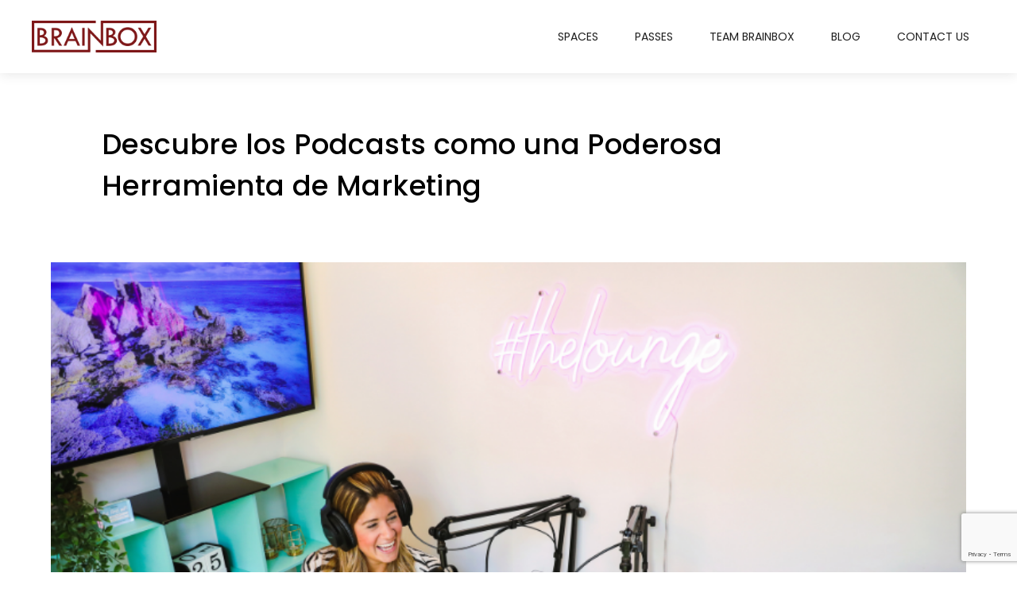

--- FILE ---
content_type: text/html; charset=UTF-8
request_url: https://brainbox.work/descubre-los-podcasts-como-una-poderosa-herramienta-de-marketing/
body_size: 26231
content:
<!doctype html>
<html lang="en-US">
<head>
	<meta charset="UTF-8">
	<meta name="viewport" content="width=device-width, initial-scale=1">
	<link rel="profile" href="https://gmpg.org/xfn/11">
	<title>Descubre los Podcasts como una Poderosa Herramienta de Marketing &#8211; BrainBox</title>
<meta name='robots' content='max-image-preview:large' />
	<style>img:is([sizes="auto" i], [sizes^="auto," i]) { contain-intrinsic-size: 3000px 1500px }</style>
	
            <script data-no-defer="1" data-ezscrex="false" data-cfasync="false" data-pagespeed-no-defer data-cookieconsent="ignore">
                var ctPublicFunctions = {"_ajax_nonce":"2db39bef80","_rest_nonce":"122cdcf488","_ajax_url":"\/wp-admin\/admin-ajax.php","_rest_url":"https:\/\/brainbox.work\/wp-json\/","data__cookies_type":"none","data__ajax_type":"rest","data__bot_detector_enabled":"1","data__frontend_data_log_enabled":1,"cookiePrefix":"","wprocket_detected":false,"host_url":"brainbox.work","text__ee_click_to_select":"Click to select the whole data","text__ee_original_email":"The complete one is","text__ee_got_it":"Got it","text__ee_blocked":"Blocked","text__ee_cannot_connect":"Cannot connect","text__ee_cannot_decode":"Can not decode email. Unknown reason","text__ee_email_decoder":"CleanTalk email decoder","text__ee_wait_for_decoding":"The magic is on the way!","text__ee_decoding_process":"Please wait a few seconds while we decode the contact data."}
            </script>
        
            <script data-no-defer="1" data-ezscrex="false" data-cfasync="false" data-pagespeed-no-defer data-cookieconsent="ignore">
                var ctPublic = {"_ajax_nonce":"2db39bef80","settings__forms__check_internal":"0","settings__forms__check_external":"0","settings__forms__force_protection":"0","settings__forms__search_test":"1","settings__forms__wc_add_to_cart":"0","settings__data__bot_detector_enabled":"1","settings__sfw__anti_crawler":0,"blog_home":"https:\/\/brainbox.work\/","pixel__setting":"3","pixel__enabled":false,"pixel__url":null,"data__email_check_before_post":"1","data__email_check_exist_post":"1","data__cookies_type":"none","data__key_is_ok":true,"data__visible_fields_required":true,"wl_brandname":"Anti-Spam by CleanTalk","wl_brandname_short":"CleanTalk","ct_checkjs_key":378712223,"emailEncoderPassKey":"aac22c25d2e4cd916cdc3fb07e92c4d4","bot_detector_forms_excluded":"W10=","advancedCacheExists":false,"varnishCacheExists":false,"wc_ajax_add_to_cart":true,"theRealPerson":{"phrases":{"trpHeading":"The Real Person Badge!","trpContent1":"The commenter acts as a real person and verified as not a bot.","trpContent2":" Anti-Spam by CleanTalk","trpContentLearnMore":"Learn more"},"trpContentLink":"https:\/\/cleantalk.org\/help\/the-real-person?utm_id=&amp;utm_term=&amp;utm_source=admin_side&amp;utm_medium=trp_badge&amp;utm_content=trp_badge_link_click&amp;utm_campaign=apbct_links","imgPersonUrl":"https:\/\/brainbox.work\/wp-content\/plugins\/cleantalk-spam-protect\/css\/images\/real_user.svg","imgShieldUrl":"https:\/\/brainbox.work\/wp-content\/plugins\/cleantalk-spam-protect\/css\/images\/shield.svg"}}
            </script>
        <link rel='dns-prefetch' href='//static.klaviyo.com' />
<link rel='dns-prefetch' href='//fd.cleantalk.org' />
<link rel="alternate" type="application/rss+xml" title="BrainBox &raquo; Feed" href="https://brainbox.work/feed/" />
<link rel="alternate" type="application/rss+xml" title="BrainBox &raquo; Comments Feed" href="https://brainbox.work/comments/feed/" />
<link rel="alternate" type="application/rss+xml" title="BrainBox &raquo; Descubre los Podcasts como una Poderosa Herramienta de Marketing Comments Feed" href="https://brainbox.work/descubre-los-podcasts-como-una-poderosa-herramienta-de-marketing/feed/" />
<script>
window._wpemojiSettings = {"baseUrl":"https:\/\/s.w.org\/images\/core\/emoji\/15.0.3\/72x72\/","ext":".png","svgUrl":"https:\/\/s.w.org\/images\/core\/emoji\/15.0.3\/svg\/","svgExt":".svg","source":{"concatemoji":"https:\/\/brainbox.work\/wp-includes\/js\/wp-emoji-release.min.js?ver=6.7.4"}};
/*! This file is auto-generated */
!function(i,n){var o,s,e;function c(e){try{var t={supportTests:e,timestamp:(new Date).valueOf()};sessionStorage.setItem(o,JSON.stringify(t))}catch(e){}}function p(e,t,n){e.clearRect(0,0,e.canvas.width,e.canvas.height),e.fillText(t,0,0);var t=new Uint32Array(e.getImageData(0,0,e.canvas.width,e.canvas.height).data),r=(e.clearRect(0,0,e.canvas.width,e.canvas.height),e.fillText(n,0,0),new Uint32Array(e.getImageData(0,0,e.canvas.width,e.canvas.height).data));return t.every(function(e,t){return e===r[t]})}function u(e,t,n){switch(t){case"flag":return n(e,"\ud83c\udff3\ufe0f\u200d\u26a7\ufe0f","\ud83c\udff3\ufe0f\u200b\u26a7\ufe0f")?!1:!n(e,"\ud83c\uddfa\ud83c\uddf3","\ud83c\uddfa\u200b\ud83c\uddf3")&&!n(e,"\ud83c\udff4\udb40\udc67\udb40\udc62\udb40\udc65\udb40\udc6e\udb40\udc67\udb40\udc7f","\ud83c\udff4\u200b\udb40\udc67\u200b\udb40\udc62\u200b\udb40\udc65\u200b\udb40\udc6e\u200b\udb40\udc67\u200b\udb40\udc7f");case"emoji":return!n(e,"\ud83d\udc26\u200d\u2b1b","\ud83d\udc26\u200b\u2b1b")}return!1}function f(e,t,n){var r="undefined"!=typeof WorkerGlobalScope&&self instanceof WorkerGlobalScope?new OffscreenCanvas(300,150):i.createElement("canvas"),a=r.getContext("2d",{willReadFrequently:!0}),o=(a.textBaseline="top",a.font="600 32px Arial",{});return e.forEach(function(e){o[e]=t(a,e,n)}),o}function t(e){var t=i.createElement("script");t.src=e,t.defer=!0,i.head.appendChild(t)}"undefined"!=typeof Promise&&(o="wpEmojiSettingsSupports",s=["flag","emoji"],n.supports={everything:!0,everythingExceptFlag:!0},e=new Promise(function(e){i.addEventListener("DOMContentLoaded",e,{once:!0})}),new Promise(function(t){var n=function(){try{var e=JSON.parse(sessionStorage.getItem(o));if("object"==typeof e&&"number"==typeof e.timestamp&&(new Date).valueOf()<e.timestamp+604800&&"object"==typeof e.supportTests)return e.supportTests}catch(e){}return null}();if(!n){if("undefined"!=typeof Worker&&"undefined"!=typeof OffscreenCanvas&&"undefined"!=typeof URL&&URL.createObjectURL&&"undefined"!=typeof Blob)try{var e="postMessage("+f.toString()+"("+[JSON.stringify(s),u.toString(),p.toString()].join(",")+"));",r=new Blob([e],{type:"text/javascript"}),a=new Worker(URL.createObjectURL(r),{name:"wpTestEmojiSupports"});return void(a.onmessage=function(e){c(n=e.data),a.terminate(),t(n)})}catch(e){}c(n=f(s,u,p))}t(n)}).then(function(e){for(var t in e)n.supports[t]=e[t],n.supports.everything=n.supports.everything&&n.supports[t],"flag"!==t&&(n.supports.everythingExceptFlag=n.supports.everythingExceptFlag&&n.supports[t]);n.supports.everythingExceptFlag=n.supports.everythingExceptFlag&&!n.supports.flag,n.DOMReady=!1,n.readyCallback=function(){n.DOMReady=!0}}).then(function(){return e}).then(function(){var e;n.supports.everything||(n.readyCallback(),(e=n.source||{}).concatemoji?t(e.concatemoji):e.wpemoji&&e.twemoji&&(t(e.twemoji),t(e.wpemoji)))}))}((window,document),window._wpemojiSettings);
</script>
<link rel='stylesheet' id='formidable-css' href='https://brainbox.work/wp-content/plugins/formidable/css/formidableforms.css?ver=12152100' media='all' />
<style id='wp-emoji-styles-inline-css'>

	img.wp-smiley, img.emoji {
		display: inline !important;
		border: none !important;
		box-shadow: none !important;
		height: 1em !important;
		width: 1em !important;
		margin: 0 0.07em !important;
		vertical-align: -0.1em !important;
		background: none !important;
		padding: 0 !important;
	}
</style>
<link rel='stylesheet' id='wp-block-library-css' href='https://brainbox.work/wp-includes/css/dist/block-library/style.min.css?ver=6.7.4' media='all' />
<style id='global-styles-inline-css'>
:root{--wp--preset--aspect-ratio--square: 1;--wp--preset--aspect-ratio--4-3: 4/3;--wp--preset--aspect-ratio--3-4: 3/4;--wp--preset--aspect-ratio--3-2: 3/2;--wp--preset--aspect-ratio--2-3: 2/3;--wp--preset--aspect-ratio--16-9: 16/9;--wp--preset--aspect-ratio--9-16: 9/16;--wp--preset--color--black: #000000;--wp--preset--color--cyan-bluish-gray: #abb8c3;--wp--preset--color--white: #ffffff;--wp--preset--color--pale-pink: #f78da7;--wp--preset--color--vivid-red: #cf2e2e;--wp--preset--color--luminous-vivid-orange: #ff6900;--wp--preset--color--luminous-vivid-amber: #fcb900;--wp--preset--color--light-green-cyan: #7bdcb5;--wp--preset--color--vivid-green-cyan: #00d084;--wp--preset--color--pale-cyan-blue: #8ed1fc;--wp--preset--color--vivid-cyan-blue: #0693e3;--wp--preset--color--vivid-purple: #9b51e0;--wp--preset--gradient--vivid-cyan-blue-to-vivid-purple: linear-gradient(135deg,rgba(6,147,227,1) 0%,rgb(155,81,224) 100%);--wp--preset--gradient--light-green-cyan-to-vivid-green-cyan: linear-gradient(135deg,rgb(122,220,180) 0%,rgb(0,208,130) 100%);--wp--preset--gradient--luminous-vivid-amber-to-luminous-vivid-orange: linear-gradient(135deg,rgba(252,185,0,1) 0%,rgba(255,105,0,1) 100%);--wp--preset--gradient--luminous-vivid-orange-to-vivid-red: linear-gradient(135deg,rgba(255,105,0,1) 0%,rgb(207,46,46) 100%);--wp--preset--gradient--very-light-gray-to-cyan-bluish-gray: linear-gradient(135deg,rgb(238,238,238) 0%,rgb(169,184,195) 100%);--wp--preset--gradient--cool-to-warm-spectrum: linear-gradient(135deg,rgb(74,234,220) 0%,rgb(151,120,209) 20%,rgb(207,42,186) 40%,rgb(238,44,130) 60%,rgb(251,105,98) 80%,rgb(254,248,76) 100%);--wp--preset--gradient--blush-light-purple: linear-gradient(135deg,rgb(255,206,236) 0%,rgb(152,150,240) 100%);--wp--preset--gradient--blush-bordeaux: linear-gradient(135deg,rgb(254,205,165) 0%,rgb(254,45,45) 50%,rgb(107,0,62) 100%);--wp--preset--gradient--luminous-dusk: linear-gradient(135deg,rgb(255,203,112) 0%,rgb(199,81,192) 50%,rgb(65,88,208) 100%);--wp--preset--gradient--pale-ocean: linear-gradient(135deg,rgb(255,245,203) 0%,rgb(182,227,212) 50%,rgb(51,167,181) 100%);--wp--preset--gradient--electric-grass: linear-gradient(135deg,rgb(202,248,128) 0%,rgb(113,206,126) 100%);--wp--preset--gradient--midnight: linear-gradient(135deg,rgb(2,3,129) 0%,rgb(40,116,252) 100%);--wp--preset--font-size--small: 13px;--wp--preset--font-size--medium: 20px;--wp--preset--font-size--large: 36px;--wp--preset--font-size--x-large: 42px;--wp--preset--font-family--inter: "Inter", sans-serif;--wp--preset--font-family--cardo: Cardo;--wp--preset--spacing--20: 0.44rem;--wp--preset--spacing--30: 0.67rem;--wp--preset--spacing--40: 1rem;--wp--preset--spacing--50: 1.5rem;--wp--preset--spacing--60: 2.25rem;--wp--preset--spacing--70: 3.38rem;--wp--preset--spacing--80: 5.06rem;--wp--preset--shadow--natural: 6px 6px 9px rgba(0, 0, 0, 0.2);--wp--preset--shadow--deep: 12px 12px 50px rgba(0, 0, 0, 0.4);--wp--preset--shadow--sharp: 6px 6px 0px rgba(0, 0, 0, 0.2);--wp--preset--shadow--outlined: 6px 6px 0px -3px rgba(255, 255, 255, 1), 6px 6px rgba(0, 0, 0, 1);--wp--preset--shadow--crisp: 6px 6px 0px rgba(0, 0, 0, 1);}:root { --wp--style--global--content-size: 800px;--wp--style--global--wide-size: 1200px; }:where(body) { margin: 0; }.wp-site-blocks > .alignleft { float: left; margin-right: 2em; }.wp-site-blocks > .alignright { float: right; margin-left: 2em; }.wp-site-blocks > .aligncenter { justify-content: center; margin-left: auto; margin-right: auto; }:where(.wp-site-blocks) > * { margin-block-start: 24px; margin-block-end: 0; }:where(.wp-site-blocks) > :first-child { margin-block-start: 0; }:where(.wp-site-blocks) > :last-child { margin-block-end: 0; }:root { --wp--style--block-gap: 24px; }:root :where(.is-layout-flow) > :first-child{margin-block-start: 0;}:root :where(.is-layout-flow) > :last-child{margin-block-end: 0;}:root :where(.is-layout-flow) > *{margin-block-start: 24px;margin-block-end: 0;}:root :where(.is-layout-constrained) > :first-child{margin-block-start: 0;}:root :where(.is-layout-constrained) > :last-child{margin-block-end: 0;}:root :where(.is-layout-constrained) > *{margin-block-start: 24px;margin-block-end: 0;}:root :where(.is-layout-flex){gap: 24px;}:root :where(.is-layout-grid){gap: 24px;}.is-layout-flow > .alignleft{float: left;margin-inline-start: 0;margin-inline-end: 2em;}.is-layout-flow > .alignright{float: right;margin-inline-start: 2em;margin-inline-end: 0;}.is-layout-flow > .aligncenter{margin-left: auto !important;margin-right: auto !important;}.is-layout-constrained > .alignleft{float: left;margin-inline-start: 0;margin-inline-end: 2em;}.is-layout-constrained > .alignright{float: right;margin-inline-start: 2em;margin-inline-end: 0;}.is-layout-constrained > .aligncenter{margin-left: auto !important;margin-right: auto !important;}.is-layout-constrained > :where(:not(.alignleft):not(.alignright):not(.alignfull)){max-width: var(--wp--style--global--content-size);margin-left: auto !important;margin-right: auto !important;}.is-layout-constrained > .alignwide{max-width: var(--wp--style--global--wide-size);}body .is-layout-flex{display: flex;}.is-layout-flex{flex-wrap: wrap;align-items: center;}.is-layout-flex > :is(*, div){margin: 0;}body .is-layout-grid{display: grid;}.is-layout-grid > :is(*, div){margin: 0;}body{padding-top: 0px;padding-right: 0px;padding-bottom: 0px;padding-left: 0px;}a:where(:not(.wp-element-button)){text-decoration: underline;}:root :where(.wp-element-button, .wp-block-button__link){background-color: #32373c;border-width: 0;color: #fff;font-family: inherit;font-size: inherit;line-height: inherit;padding: calc(0.667em + 2px) calc(1.333em + 2px);text-decoration: none;}.has-black-color{color: var(--wp--preset--color--black) !important;}.has-cyan-bluish-gray-color{color: var(--wp--preset--color--cyan-bluish-gray) !important;}.has-white-color{color: var(--wp--preset--color--white) !important;}.has-pale-pink-color{color: var(--wp--preset--color--pale-pink) !important;}.has-vivid-red-color{color: var(--wp--preset--color--vivid-red) !important;}.has-luminous-vivid-orange-color{color: var(--wp--preset--color--luminous-vivid-orange) !important;}.has-luminous-vivid-amber-color{color: var(--wp--preset--color--luminous-vivid-amber) !important;}.has-light-green-cyan-color{color: var(--wp--preset--color--light-green-cyan) !important;}.has-vivid-green-cyan-color{color: var(--wp--preset--color--vivid-green-cyan) !important;}.has-pale-cyan-blue-color{color: var(--wp--preset--color--pale-cyan-blue) !important;}.has-vivid-cyan-blue-color{color: var(--wp--preset--color--vivid-cyan-blue) !important;}.has-vivid-purple-color{color: var(--wp--preset--color--vivid-purple) !important;}.has-black-background-color{background-color: var(--wp--preset--color--black) !important;}.has-cyan-bluish-gray-background-color{background-color: var(--wp--preset--color--cyan-bluish-gray) !important;}.has-white-background-color{background-color: var(--wp--preset--color--white) !important;}.has-pale-pink-background-color{background-color: var(--wp--preset--color--pale-pink) !important;}.has-vivid-red-background-color{background-color: var(--wp--preset--color--vivid-red) !important;}.has-luminous-vivid-orange-background-color{background-color: var(--wp--preset--color--luminous-vivid-orange) !important;}.has-luminous-vivid-amber-background-color{background-color: var(--wp--preset--color--luminous-vivid-amber) !important;}.has-light-green-cyan-background-color{background-color: var(--wp--preset--color--light-green-cyan) !important;}.has-vivid-green-cyan-background-color{background-color: var(--wp--preset--color--vivid-green-cyan) !important;}.has-pale-cyan-blue-background-color{background-color: var(--wp--preset--color--pale-cyan-blue) !important;}.has-vivid-cyan-blue-background-color{background-color: var(--wp--preset--color--vivid-cyan-blue) !important;}.has-vivid-purple-background-color{background-color: var(--wp--preset--color--vivid-purple) !important;}.has-black-border-color{border-color: var(--wp--preset--color--black) !important;}.has-cyan-bluish-gray-border-color{border-color: var(--wp--preset--color--cyan-bluish-gray) !important;}.has-white-border-color{border-color: var(--wp--preset--color--white) !important;}.has-pale-pink-border-color{border-color: var(--wp--preset--color--pale-pink) !important;}.has-vivid-red-border-color{border-color: var(--wp--preset--color--vivid-red) !important;}.has-luminous-vivid-orange-border-color{border-color: var(--wp--preset--color--luminous-vivid-orange) !important;}.has-luminous-vivid-amber-border-color{border-color: var(--wp--preset--color--luminous-vivid-amber) !important;}.has-light-green-cyan-border-color{border-color: var(--wp--preset--color--light-green-cyan) !important;}.has-vivid-green-cyan-border-color{border-color: var(--wp--preset--color--vivid-green-cyan) !important;}.has-pale-cyan-blue-border-color{border-color: var(--wp--preset--color--pale-cyan-blue) !important;}.has-vivid-cyan-blue-border-color{border-color: var(--wp--preset--color--vivid-cyan-blue) !important;}.has-vivid-purple-border-color{border-color: var(--wp--preset--color--vivid-purple) !important;}.has-vivid-cyan-blue-to-vivid-purple-gradient-background{background: var(--wp--preset--gradient--vivid-cyan-blue-to-vivid-purple) !important;}.has-light-green-cyan-to-vivid-green-cyan-gradient-background{background: var(--wp--preset--gradient--light-green-cyan-to-vivid-green-cyan) !important;}.has-luminous-vivid-amber-to-luminous-vivid-orange-gradient-background{background: var(--wp--preset--gradient--luminous-vivid-amber-to-luminous-vivid-orange) !important;}.has-luminous-vivid-orange-to-vivid-red-gradient-background{background: var(--wp--preset--gradient--luminous-vivid-orange-to-vivid-red) !important;}.has-very-light-gray-to-cyan-bluish-gray-gradient-background{background: var(--wp--preset--gradient--very-light-gray-to-cyan-bluish-gray) !important;}.has-cool-to-warm-spectrum-gradient-background{background: var(--wp--preset--gradient--cool-to-warm-spectrum) !important;}.has-blush-light-purple-gradient-background{background: var(--wp--preset--gradient--blush-light-purple) !important;}.has-blush-bordeaux-gradient-background{background: var(--wp--preset--gradient--blush-bordeaux) !important;}.has-luminous-dusk-gradient-background{background: var(--wp--preset--gradient--luminous-dusk) !important;}.has-pale-ocean-gradient-background{background: var(--wp--preset--gradient--pale-ocean) !important;}.has-electric-grass-gradient-background{background: var(--wp--preset--gradient--electric-grass) !important;}.has-midnight-gradient-background{background: var(--wp--preset--gradient--midnight) !important;}.has-small-font-size{font-size: var(--wp--preset--font-size--small) !important;}.has-medium-font-size{font-size: var(--wp--preset--font-size--medium) !important;}.has-large-font-size{font-size: var(--wp--preset--font-size--large) !important;}.has-x-large-font-size{font-size: var(--wp--preset--font-size--x-large) !important;}.has-inter-font-family{font-family: var(--wp--preset--font-family--inter) !important;}.has-cardo-font-family{font-family: var(--wp--preset--font-family--cardo) !important;}
:root :where(.wp-block-pullquote){font-size: 1.5em;line-height: 1.6;}
</style>
<link rel='stylesheet' id='cleantalk-public-css-css' href='https://brainbox.work/wp-content/plugins/cleantalk-spam-protect/css/cleantalk-public.min.css?ver=6.69.2_1765893333' media='all' />
<link rel='stylesheet' id='cleantalk-email-decoder-css-css' href='https://brainbox.work/wp-content/plugins/cleantalk-spam-protect/css/cleantalk-email-decoder.min.css?ver=6.69.2_1765893333' media='all' />
<link rel='stylesheet' id='cleantalk-trp-css-css' href='https://brainbox.work/wp-content/plugins/cleantalk-spam-protect/css/cleantalk-trp.min.css?ver=6.69.2_1765893333' media='all' />
<link rel='stylesheet' id='woocommerce-layout-css' href='https://brainbox.work/wp-content/plugins/woocommerce/assets/css/woocommerce-layout.css?ver=9.6.3' media='all' />
<style id='woocommerce-layout-inline-css'>

	.infinite-scroll .woocommerce-pagination {
		display: none;
	}
</style>
<link rel='stylesheet' id='woocommerce-smallscreen-css' href='https://brainbox.work/wp-content/plugins/woocommerce/assets/css/woocommerce-smallscreen.css?ver=9.6.3' media='only screen and (max-width: 768px)' />
<link rel='stylesheet' id='woocommerce-general-css' href='https://brainbox.work/wp-content/plugins/woocommerce/assets/css/woocommerce.css?ver=9.6.3' media='all' />
<style id='woocommerce-inline-inline-css'>
.woocommerce form .form-row .required { visibility: visible; }
</style>
<link rel='stylesheet' id='brands-styles-css' href='https://brainbox.work/wp-content/plugins/woocommerce/assets/css/brands.css?ver=9.6.3' media='all' />
<link rel='stylesheet' id='hello-elementor-css' href='https://brainbox.work/wp-content/themes/hello-elementor/style.min.css?ver=3.2.1' media='all' />
<link rel='stylesheet' id='hello-elementor-theme-style-css' href='https://brainbox.work/wp-content/themes/hello-elementor/theme.min.css?ver=3.2.1' media='all' />
<link rel='stylesheet' id='hello-elementor-header-footer-css' href='https://brainbox.work/wp-content/themes/hello-elementor/header-footer.min.css?ver=3.2.1' media='all' />
<link rel='stylesheet' id='elementor-frontend-css' href='https://brainbox.work/wp-content/plugins/elementor/assets/css/frontend.min.css?ver=3.33.0' media='all' />
<link rel='stylesheet' id='elementor-post-6-css' href='https://brainbox.work/wp-content/uploads/elementor/css/post-6.css?ver=1766424341' media='all' />
<link rel='stylesheet' id='widget-image-css' href='https://brainbox.work/wp-content/plugins/elementor/assets/css/widget-image.min.css?ver=3.33.0' media='all' />
<link rel='stylesheet' id='widget-nav-menu-css' href='https://brainbox.work/wp-content/plugins/elementor-pro/assets/css/widget-nav-menu.min.css?ver=3.32.3' media='all' />
<link rel='stylesheet' id='e-sticky-css' href='https://brainbox.work/wp-content/plugins/elementor-pro/assets/css/modules/sticky.min.css?ver=3.32.3' media='all' />
<link rel='stylesheet' id='widget-divider-css' href='https://brainbox.work/wp-content/plugins/elementor/assets/css/widget-divider.min.css?ver=3.33.0' media='all' />
<link rel='stylesheet' id='widget-google_maps-css' href='https://brainbox.work/wp-content/plugins/elementor/assets/css/widget-google_maps.min.css?ver=3.33.0' media='all' />
<link rel='stylesheet' id='widget-heading-css' href='https://brainbox.work/wp-content/plugins/elementor/assets/css/widget-heading.min.css?ver=3.33.0' media='all' />
<link rel='stylesheet' id='widget-social-icons-css' href='https://brainbox.work/wp-content/plugins/elementor/assets/css/widget-social-icons.min.css?ver=3.33.0' media='all' />
<link rel='stylesheet' id='e-apple-webkit-css' href='https://brainbox.work/wp-content/plugins/elementor/assets/css/conditionals/apple-webkit.min.css?ver=3.33.0' media='all' />
<link rel='stylesheet' id='e-motion-fx-css' href='https://brainbox.work/wp-content/plugins/elementor-pro/assets/css/modules/motion-fx.min.css?ver=3.32.3' media='all' />
<link rel='stylesheet' id='widget-post-info-css' href='https://brainbox.work/wp-content/plugins/elementor-pro/assets/css/widget-post-info.min.css?ver=3.32.3' media='all' />
<link rel='stylesheet' id='widget-icon-list-css' href='https://brainbox.work/wp-content/plugins/elementor/assets/css/widget-icon-list.min.css?ver=3.33.0' media='all' />
<link rel='stylesheet' id='elementor-icons-shared-0-css' href='https://brainbox.work/wp-content/plugins/elementor/assets/lib/font-awesome/css/fontawesome.min.css?ver=5.15.3' media='all' />
<link rel='stylesheet' id='elementor-icons-fa-regular-css' href='https://brainbox.work/wp-content/plugins/elementor/assets/lib/font-awesome/css/regular.min.css?ver=5.15.3' media='all' />
<link rel='stylesheet' id='elementor-icons-fa-solid-css' href='https://brainbox.work/wp-content/plugins/elementor/assets/lib/font-awesome/css/solid.min.css?ver=5.15.3' media='all' />
<link rel='stylesheet' id='widget-post-navigation-css' href='https://brainbox.work/wp-content/plugins/elementor-pro/assets/css/widget-post-navigation.min.css?ver=3.32.3' media='all' />
<link rel='stylesheet' id='widget-posts-css' href='https://brainbox.work/wp-content/plugins/elementor-pro/assets/css/widget-posts.min.css?ver=3.32.3' media='all' />
<link rel='stylesheet' id='elementor-icons-css' href='https://brainbox.work/wp-content/plugins/elementor/assets/lib/eicons/css/elementor-icons.min.css?ver=5.44.0' media='all' />
<link rel='stylesheet' id='elementor-post-1183-css' href='https://brainbox.work/wp-content/uploads/elementor/css/post-1183.css?ver=1766424937' media='all' />
<link rel='stylesheet' id='elementor-post-377-css' href='https://brainbox.work/wp-content/uploads/elementor/css/post-377.css?ver=1766424342' media='all' />
<link rel='stylesheet' id='elementor-post-1057-css' href='https://brainbox.work/wp-content/uploads/elementor/css/post-1057.css?ver=1766425803' media='all' />
<link rel='stylesheet' id='dashicons-css' href='https://brainbox.work/wp-includes/css/dashicons.min.css?ver=6.7.4' media='all' />
<link rel='stylesheet' id='eael-general-css' href='https://brainbox.work/wp-content/plugins/essential-addons-for-elementor-lite/assets/front-end/css/view/general.min.css?ver=6.1.0' media='all' />
<link rel='stylesheet' id='wpdevelop-bts-css' href='https://brainbox.work/wp-content/plugins/booking.bl.9.8.9/assets/libs/bootstrap-css/css/bootstrap.css?ver=9.8.9' media='all' />
<link rel='stylesheet' id='wpdevelop-bts-theme-css' href='https://brainbox.work/wp-content/plugins/booking.bl.9.8.9/assets/libs/bootstrap-css/css/bootstrap-theme.css?ver=9.8.9' media='all' />
<link rel='stylesheet' id='wpbc-tippy-popover-css' href='https://brainbox.work/wp-content/plugins/booking.bl.9.8.9/assets/libs/tippy.js/themes/wpbc-tippy-popover.css?ver=9.8.9' media='all' />
<link rel='stylesheet' id='wpbc-tippy-times-css' href='https://brainbox.work/wp-content/plugins/booking.bl.9.8.9/assets/libs/tippy.js/themes/wpbc-tippy-times.css?ver=9.8.9' media='all' />
<link rel='stylesheet' id='wpbc-material-design-icons-css' href='https://brainbox.work/wp-content/plugins/booking.bl.9.8.9/assets/libs/material-design-icons/material-design-icons.css?ver=9.8.9' media='all' />
<link rel='stylesheet' id='wpbc-time_picker-css' href='https://brainbox.work/wp-content/plugins/booking.bl.9.8.9/css/wpbc_time-selector.css?ver=9.8.9' media='all' />
<link rel='stylesheet' id='wpbc-time_picker-skin-css' href='https://brainbox.work/wp-content/plugins/booking.bl.9.8.9/css/time_picker_skins/marine.css?ver=9.8.9' media='all' />
<link rel='stylesheet' id='wpbc-client-pages-css' href='https://brainbox.work/wp-content/plugins/booking.bl.9.8.9/css/client.css?ver=9.8.9' media='all' />
<link rel='stylesheet' id='wpbc-calendar-css' href='https://brainbox.work/wp-content/plugins/booking.bl.9.8.9/css/calendar.css?ver=9.8.9' media='all' />
<link rel='stylesheet' id='wpbc-calendar-skin-css' href='https://brainbox.work/wp-content/plugins/booking.bl.9.8.9/css/skins/traditional-times.css?ver=9.8.9' media='all' />
<link rel='stylesheet' id='wpbc-css-search-form-css' href='https://brainbox.work/wp-content/plugins/booking.bl.9.8.9/inc/css/search-form.css?ver=9.8.9' media='all' />
<link rel='stylesheet' id='wpbc-flex-timeline-css' href='https://brainbox.work/wp-content/plugins/booking.bl.9.8.9/core/timeline/v2/css/timeline_v2.css?ver=9.8.9' media='all' />
<link rel='stylesheet' id='wpbc-flex-timeline-skin-css' href='https://brainbox.work/wp-content/plugins/booking.bl.9.8.9/core/timeline/v2/css/timeline_skin_v2.css?ver=9.8.9' media='all' />
<link rel='stylesheet' id='elementor-gf-poppins-css' href='https://fonts.googleapis.com/css?family=Poppins:100,100italic,200,200italic,300,300italic,400,400italic,500,500italic,600,600italic,700,700italic,800,800italic,900,900italic&#038;display=swap' media='all' />
<link rel='stylesheet' id='elementor-icons-fa-brands-css' href='https://brainbox.work/wp-content/plugins/elementor/assets/lib/font-awesome/css/brands.min.css?ver=5.15.3' media='all' />
<script src="https://brainbox.work/wp-content/plugins/cleantalk-spam-protect/js/apbct-public-bundle.min.js?ver=6.69.2_1765893333" id="apbct-public-bundle.min-js-js"></script>
<script src="https://fd.cleantalk.org/ct-bot-detector-wrapper.js?ver=6.69.2" id="ct_bot_detector-js" defer data-wp-strategy="defer"></script>
<script src="https://brainbox.work/wp-includes/js/jquery/jquery.min.js?ver=3.7.1" id="jquery-core-js"></script>
<script src="https://brainbox.work/wp-includes/js/jquery/jquery-migrate.min.js?ver=3.4.1" id="jquery-migrate-js"></script>
<script src="https://brainbox.work/wp-content/plugins/woocommerce/assets/js/jquery-blockui/jquery.blockUI.min.js?ver=2.7.0-wc.9.6.3" id="jquery-blockui-js" defer data-wp-strategy="defer"></script>
<script id="wc-add-to-cart-js-extra">
var wc_add_to_cart_params = {"ajax_url":"\/wp-admin\/admin-ajax.php","wc_ajax_url":"\/?wc-ajax=%%endpoint%%","i18n_view_cart":"View cart","cart_url":"https:\/\/brainbox.work\/cart\/","is_cart":"","cart_redirect_after_add":"no"};
</script>
<script src="https://brainbox.work/wp-content/plugins/woocommerce/assets/js/frontend/add-to-cart.min.js?ver=9.6.3" id="wc-add-to-cart-js" defer data-wp-strategy="defer"></script>
<script src="https://brainbox.work/wp-content/plugins/woocommerce/assets/js/js-cookie/js.cookie.min.js?ver=2.1.4-wc.9.6.3" id="js-cookie-js" defer data-wp-strategy="defer"></script>
<script id="woocommerce-js-extra">
var woocommerce_params = {"ajax_url":"\/wp-admin\/admin-ajax.php","wc_ajax_url":"\/?wc-ajax=%%endpoint%%"};
</script>
<script src="https://brainbox.work/wp-content/plugins/woocommerce/assets/js/frontend/woocommerce.min.js?ver=9.6.3" id="woocommerce-js" defer data-wp-strategy="defer"></script>
<script id="wc-settings-dep-in-header-js-after">
console.warn( "Scripts that have a dependency on [wc-settings, wc-blocks-checkout] must be loaded in the footer, klaviyo-klaviyo-checkout-block-editor-script was registered to load in the header, but has been switched to load in the footer instead. See https://github.com/woocommerce/woocommerce-gutenberg-products-block/pull/5059" );
console.warn( "Scripts that have a dependency on [wc-settings, wc-blocks-checkout] must be loaded in the footer, klaviyo-klaviyo-checkout-block-view-script was registered to load in the header, but has been switched to load in the footer instead. See https://github.com/woocommerce/woocommerce-gutenberg-products-block/pull/5059" );
</script>
<script id="wpbc-global-vars-js-extra">
var wpbc_global1 = {"wpbc_ajaxurl":"https:\/\/brainbox.work\/wp-admin\/admin-ajax.php","wpdev_bk_plugin_url":"https:\/\/brainbox.work\/wp-content\/plugins\/booking.bl.9.8.9","wpbc_today":"[2026,1,23,3,52]","visible_booking_id_on_page":"[]","booking_max_monthes_in_calendar":"2y","user_unavilable_days":"[999]","wpdev_bk_edit_id_hash":"","wpdev_bk_plugin_filename":"wpdev-booking.php","bk_days_selection_mode":"fixed","wpdev_bk_personal":"1","block_some_dates_from_today":"1","message_verif_requred":"This field is required","message_verif_requred_for_check_box":"This checkbox must be checked","message_verif_requred_for_radio_box":"At least one option must be selected","message_verif_emeil":"Incorrect email field","message_verif_same_emeil":"Your emails do not match","message_verif_selectdts":"Please, select booking date(s) at Calendar.","new_booking_title":"Thank you for your online booking.  We will send confirmation of your booking as soon as possible.","type_of_thank_you_message":"page","thank_you_page_URL":"https:\/\/brainbox.work\/bookings-thank-you-page","is_am_pm_inside_time":"false","is_booking_used_check_in_out_time":"false","wpbc_active_locale":"en_US","wpbc_message_processing":"Processing","wpbc_message_deleting":"Deleting","wpbc_message_updating":"Updating","wpbc_message_saving":"Saving","message_checkinouttime_error":"Error! Please reset your check-in\/check-out dates above.","message_starttime_error":"Start Time is invalid. The date or time may be booked, or already in the past! Please choose another date or time.","message_endtime_error":"End Time is invalid. The date or time may be booked, or already in the past. The End Time may also be earlier that the start time, if only 1 day was selected! Please choose another date or time.","message_rangetime_error":"The time(s) may be booked, or already in the past!","message_durationtime_error":"The time(s) may be booked, or already in the past!","bk_highlight_timeslot_word":"WPBC_DISABLE_TIMES_TOOLTIP"};
var wpbc_global2 = {"message_time_error":"Incorrect date format"};
var wpbc_global3 = {"bk_1click_mode_days_num":"30","bk_1click_mode_days_start":"[-1]","bk_2clicks_mode_days_min":"30","bk_2clicks_mode_days_max":"30","bk_2clicks_mode_days_specific":"[]","bk_2clicks_mode_days_start":"[-1]","is_booking_recurrent_time":"false","is_booking_used_check_in_out_time":"false"};
var wpbc_global4 = {"wpbc_available_days_num_from_today":"0"};
var wpbc_global5 = {"booking_search_results_days_select":"Off"};
</script>
<script src="https://brainbox.work/wp-content/plugins/booking.bl.9.8.9/js/wpbc_vars.js?ver=9.8.9" id="wpbc-global-vars-js"></script>
<script src="https://brainbox.work/wp-content/plugins/booking.bl.9.8.9/assets/libs/popper/popper.js?ver=9.8.9" id="wpbc-popper-js"></script>
<script src="https://brainbox.work/wp-content/plugins/booking.bl.9.8.9/assets/libs/tippy.js/dist/tippy-bundle.umd.js?ver=9.8.9" id="wpbc-tipcy-js"></script>
<script src="https://brainbox.work/wp-content/plugins/booking.bl.9.8.9/js/datepick/jquery.datepick.wpbc.9.0.js?ver=9.8.9" id="wpbc-datepick-js"></script>
<script src="https://brainbox.work/wp-content/plugins/booking.bl.9.8.9/_dist/all/_out/wpbc_all.js?ver=9.8.9" id="wpbc_all-js"></script>
<script src="https://brainbox.work/wp-content/plugins/booking.bl.9.8.9/js/client.js?ver=9.8.9" id="wpbc-main-client-js"></script>
<script src="https://brainbox.work/wp-content/plugins/booking.bl.9.8.9/includes/_capacity/_out/create_booking.js?ver=9.8.9" id="wpbc_capacity-js"></script>
<script src="https://brainbox.work/wp-content/plugins/booking.bl.9.8.9/js/wpbc_times.js?ver=9.8.9" id="wpbc-times-js"></script>
<script src="https://brainbox.work/wp-content/plugins/booking.bl.9.8.9/js/wpbc_time-selector.js?ver=9.8.9" id="wpbc-time-selector-js"></script>
<script src="https://brainbox.work/wp-content/plugins/booking.bl.9.8.9/inc/js/meiomask.js?ver=9.8.9" id="wpbc-meio-mask-js"></script>
<script src="https://brainbox.work/wp-content/plugins/booking.bl.9.8.9/inc/js/personal.js?ver=9.8.9" id="wpbc-personal-js"></script>
<script src="https://brainbox.work/wp-content/plugins/booking.bl.9.8.9/inc/js/biz_s.js?ver=9.8.9" id="wpbc-bs-js"></script>
<script src="https://brainbox.work/wp-content/plugins/booking.bl.9.8.9/inc/js/biz_m.js?ver=9.8.9" id="wpbc-bm-js"></script>
<script src="https://brainbox.work/wp-content/plugins/booking.bl.9.8.9/inc/js/form-conditions.js?ver=9.8.9" id="wpbc-conditions-js"></script>
<script src="https://brainbox.work/wp-content/plugins/booking.bl.9.8.9/inc/js/biz_l.js?ver=9.8.9" id="wpbc-bl-js"></script>
<script src="https://brainbox.work/wp-content/plugins/booking.bl.9.8.9/inc/js/_out/capacity_hints.js?ver=9.8.9" id="wpbc-bl-hints-js"></script>
<script src="https://brainbox.work/wp-content/plugins/booking.bl.9.8.9/inc/gateways/ideal/iDEAL.js?ver=9.8.9" id="wpbc-payment-ideal-js"></script>
<script src="https://brainbox.work/wp-content/plugins/booking.bl.9.8.9/core/timeline/v2/_out/timeline_v2.js?ver=9.8.9" id="wpbc-timeline-flex-js"></script>
<link rel="https://api.w.org/" href="https://brainbox.work/wp-json/" /><link rel="alternate" title="JSON" type="application/json" href="https://brainbox.work/wp-json/wp/v2/posts/1436" /><link rel="EditURI" type="application/rsd+xml" title="RSD" href="https://brainbox.work/xmlrpc.php?rsd" />
<meta name="generator" content="WordPress 6.7.4" />
<meta name="generator" content="WooCommerce 9.6.3" />
<link rel="canonical" href="https://brainbox.work/descubre-los-podcasts-como-una-poderosa-herramienta-de-marketing/" />
<link rel='shortlink' href='https://brainbox.work/?p=1436' />
<link rel="alternate" title="oEmbed (JSON)" type="application/json+oembed" href="https://brainbox.work/wp-json/oembed/1.0/embed?url=https%3A%2F%2Fbrainbox.work%2Fdescubre-los-podcasts-como-una-poderosa-herramienta-de-marketing%2F" />
<link rel="alternate" title="oEmbed (XML)" type="text/xml+oembed" href="https://brainbox.work/wp-json/oembed/1.0/embed?url=https%3A%2F%2Fbrainbox.work%2Fdescubre-los-podcasts-como-una-poderosa-herramienta-de-marketing%2F&#038;format=xml" />
<style id="essential-blocks-global-styles">
            :root {
                --eb-global-primary-color: #101828;
--eb-global-secondary-color: #475467;
--eb-global-tertiary-color: #98A2B3;
--eb-global-text-color: #475467;
--eb-global-heading-color: #1D2939;
--eb-global-link-color: #444CE7;
--eb-global-background-color: #F9FAFB;
--eb-global-button-text-color: #FFFFFF;
--eb-global-button-background-color: #101828;
--eb-gradient-primary-color: linear-gradient(90deg, hsla(259, 84%, 78%, 1) 0%, hsla(206, 67%, 75%, 1) 100%);
--eb-gradient-secondary-color: linear-gradient(90deg, hsla(18, 76%, 85%, 1) 0%, hsla(203, 69%, 84%, 1) 100%);
--eb-gradient-tertiary-color: linear-gradient(90deg, hsla(248, 21%, 15%, 1) 0%, hsla(250, 14%, 61%, 1) 100%);
--eb-gradient-background-color: linear-gradient(90deg, rgb(250, 250, 250) 0%, rgb(233, 233, 233) 49%, rgb(244, 243, 243) 100%);

                --eb-tablet-breakpoint: 1024px;
--eb-mobile-breakpoint: 767px;

            }
            
            
        </style>	<noscript><style>.woocommerce-product-gallery{ opacity: 1 !important; }</style></noscript>
	<meta name="generator" content="Elementor 3.33.0; features: additional_custom_breakpoints; settings: css_print_method-external, google_font-enabled, font_display-swap">
<!-- Google tag (gtag.js) -->
<script async src="https://www.googletagmanager.com/gtag/js?id=AW-11326264608"></script>
<script>
  window.dataLayer = window.dataLayer || [];
  function gtag(){dataLayer.push(arguments);}
  gtag('js', new Date());

  gtag('config', 'AW-11326264608');
</script>
<script>
window.addEventListener('load', function() {
    if (typeof gtag === 'function') {
        gtag('event', 'Page_View', {
            'page_title': document.title,
            'page_location': window.location.href,
            'page_path': window.location.pathname
        });
        console.log('Evento Page_View enviado correctamente.');
    }
});
</script>
<!-- Meta Pixel Code -->
<script>
!function(f,b,e,v,n,t,s)
{if(f.fbq)return;n=f.fbq=function(){n.callMethod?
n.callMethod.apply(n,arguments):n.queue.push(arguments)};
if(!f._fbq)f._fbq=n;n.push=n;n.loaded=!0;n.version='2.0';
n.queue=[];t=b.createElement(e);t.async=!0;
t.src=v;s=b.getElementsByTagName(e)[0];
s.parentNode.insertBefore(t,s)}(window, document,'script',
'https://connect.facebook.net/en_US/fbevents.js');
fbq('init', '1700691817401683');
fbq('track', 'PageView');
</script>
<noscript><img height="1" width="1" style="display:none"
src="https://www.facebook.com/tr?id=1700691817401683&ev=PageView&noscript=1"
/></noscript>
<!-- End Meta Pixel Code -->
<!-- Google Tag Manager -->
<script>(function(w,d,s,l,i){w[l]=w[l]||[];w[l].push({'gtm.start':
new Date().getTime(),event:'gtm.js'});var f=d.getElementsByTagName(s)[0],
j=d.createElement(s),dl=l!='dataLayer'?'&l='+l:'';j.async=true;j.src=
'https://www.googletagmanager.com/gtm.js?id='+i+dl;f.parentNode.insertBefore(j,f);
})(window,document,'script','dataLayer','GTM-WVJNPK96');</script>
<!-- End Google Tag Manager -->
<script
  src="https://widgets.leadconnectorhq.com/loader.js"  
  data-resources-url="https://widgets.leadconnectorhq.com/chat-widget/loader.js"
  data-widget-id="67d340f1ac80205bdc476e3c">
</script>
<script nowprocket nitro-exclude type="text/javascript" id="sa-dynamic-optimization" data-uuid="a8e50367-a0a6-4175-8aa7-de4a8b80727e" src="[data-uri]"></script>
			<style>
				.e-con.e-parent:nth-of-type(n+4):not(.e-lazyloaded):not(.e-no-lazyload),
				.e-con.e-parent:nth-of-type(n+4):not(.e-lazyloaded):not(.e-no-lazyload) * {
					background-image: none !important;
				}
				@media screen and (max-height: 1024px) {
					.e-con.e-parent:nth-of-type(n+3):not(.e-lazyloaded):not(.e-no-lazyload),
					.e-con.e-parent:nth-of-type(n+3):not(.e-lazyloaded):not(.e-no-lazyload) * {
						background-image: none !important;
					}
				}
				@media screen and (max-height: 640px) {
					.e-con.e-parent:nth-of-type(n+2):not(.e-lazyloaded):not(.e-no-lazyload),
					.e-con.e-parent:nth-of-type(n+2):not(.e-lazyloaded):not(.e-no-lazyload) * {
						background-image: none !important;
					}
				}
			</style>
			<style class='wp-fonts-local'>
@font-face{font-family:Inter;font-style:normal;font-weight:300 900;font-display:fallback;src:url('https://brainbox.work/wp-content/plugins/woocommerce/assets/fonts/Inter-VariableFont_slnt,wght.woff2') format('woff2');font-stretch:normal;}
@font-face{font-family:Cardo;font-style:normal;font-weight:400;font-display:fallback;src:url('https://brainbox.work/wp-content/plugins/woocommerce/assets/fonts/cardo_normal_400.woff2') format('woff2');}
</style>
<link rel="icon" href="https://brainbox.work/wp-content/uploads/2023/08/cropped-iconWeb-32x32.png" sizes="32x32" />
<link rel="icon" href="https://brainbox.work/wp-content/uploads/2023/08/cropped-iconWeb-192x192.png" sizes="192x192" />
<link rel="apple-touch-icon" href="https://brainbox.work/wp-content/uploads/2023/08/cropped-iconWeb-180x180.png" />
<meta name="msapplication-TileImage" content="https://brainbox.work/wp-content/uploads/2023/08/cropped-iconWeb-270x270.png" />
		<style id="wp-custom-css">
			/**boton formulario booking**/
.booking_form_div .btn,
.wpdevelop .btn {
    background: #7F1819 !important;
    color: #FFFFFF !important;
    border-color: #ffffff00 !important;
    font-size: 14px !important;
    font-weight: 700 !important;
    text-transform: uppercase !important;
    font-family: sans-serif !important;
    padding: 13px 49px !important;
    transition: background 0.3s, color 0.3s; /* Agregamos transiciones para un cambio suave */
}

.booking_form_div .btn:hover,
.wpdevelop .btn:hover {
    background: #FFCD28 !important;
    color: #000000 !important;
}




/**colores de leyendas de formulario booking**/

.block_hints .block_booked
{ background-color: #7F1819;
}
.block_hints .block_pending
{ background-color: #FFCD28;
}

.datepick-inline .date_approved.timespartly
{
background-color: #81B214;
}
.datepick-inline .date_approved.timespartly:not(.check_in_time,.check_out_time) a {
color: #FFFFFF!important;
font-weight: 600;
text-shadow: 0 1px 0px #FFFFFF!important;
}
.datepick-inline .date2approve.timespartly, .datepick-inline .date_approved.timespartly {
background-color: #81B214;
}
.datepick-inline .date_approved.timespartly:not(.check_in_time,.check_out_time) a {
    color: #FFFFFF;
    font-weight: 600;
    text-shadow: 0 1px 0px #C3C808;
}

/****horas***/
.wpbc_times_selector div.wpbc_time_selected {
background: #737277!important;
color: #fff;
box-shadow: 1px 0px #eee;
font-weight: 600;
}


.wpbc_times_selector div {
color: #737277;!important
border: 1px solid #737277!important;
border-radius: 5px;
text-align: center;
font-size: 0.9em;
}

.elementor-shortcode .wpbc_front_end__message a {
	display: none !important;
}		</style>
						<style type="text/css" id="c4wp-checkout-css">
					.woocommerce-checkout .c4wp_captcha_field {
						margin-bottom: 10px;
						margin-top: 15px;
						position: relative;
						display: inline-block;
					}
				</style>
								<style type="text/css" id="c4wp-v3-lp-form-css">
					.login #login, .login #lostpasswordform {
						min-width: 350px !important;
					}
					.wpforms-field-c4wp iframe {
						width: 100% !important;
					}
				</style>
							<style type="text/css" id="c4wp-v3-lp-form-css">
				.login #login, .login #lostpasswordform {
					min-width: 350px !important;
				}
				.wpforms-field-c4wp iframe {
					width: 100% !important;
				}
			</style>
			</head>
<body class="post-template-default single single-post postid-1436 single-format-standard wp-custom-logo wp-embed-responsive theme-hello-elementor woocommerce-no-js non-logged-in elementor-default elementor-kit-6 elementor-page-1057">


<a class="skip-link screen-reader-text" href="#content">Skip to content</a>

		<header data-elementor-type="header" data-elementor-id="1183" class="elementor elementor-1183 elementor-location-header" data-elementor-post-type="elementor_library">
					<header class="elementor-section elementor-top-section elementor-element elementor-element-57fabe08 elementor-section-content-middle elementor-section-boxed elementor-section-height-default elementor-section-height-default" data-id="57fabe08" data-element_type="section" data-settings="{&quot;sticky&quot;:&quot;top&quot;,&quot;sticky_effects_offset_tablet&quot;:0,&quot;sticky_effects_offset_mobile&quot;:0,&quot;background_background&quot;:&quot;classic&quot;,&quot;sticky_on&quot;:[&quot;desktop&quot;,&quot;tablet&quot;,&quot;mobile&quot;],&quot;sticky_offset&quot;:0,&quot;sticky_effects_offset&quot;:0,&quot;sticky_anchor_link_offset&quot;:0}">
						<div class="elementor-container elementor-column-gap-no">
					<div class="elementor-column elementor-col-50 elementor-top-column elementor-element elementor-element-32bbfda" data-id="32bbfda" data-element_type="column">
			<div class="elementor-widget-wrap elementor-element-populated">
						<div class="elementor-element elementor-element-4b8fbd8b elementor-widget elementor-widget-image" data-id="4b8fbd8b" data-element_type="widget" data-widget_type="image.default">
				<div class="elementor-widget-container">
																<a href="https://www.brainbox.work">
							<img src="https://brainbox.work/wp-content/uploads/2023/08/BB-logo.png" title="BB-logo" alt="BrainBox" loading="lazy" />								</a>
															</div>
				</div>
					</div>
		</div>
				<div class="elementor-column elementor-col-50 elementor-top-column elementor-element elementor-element-5f3ae1f0" data-id="5f3ae1f0" data-element_type="column">
			<div class="elementor-widget-wrap elementor-element-populated">
						<div class="elementor-element elementor-element-e9c6e82 elementor-nav-menu--dropdown-mobile elementor-nav-menu--stretch elementor-nav-menu__text-align-center elementor-nav-menu__align-end elementor-nav-menu--toggle elementor-nav-menu--burger elementor-widget elementor-widget-nav-menu" data-id="e9c6e82" data-element_type="widget" data-settings="{&quot;full_width&quot;:&quot;stretch&quot;,&quot;layout&quot;:&quot;horizontal&quot;,&quot;submenu_icon&quot;:{&quot;value&quot;:&quot;&lt;i class=\&quot;fas fa-caret-down\&quot; aria-hidden=\&quot;true\&quot;&gt;&lt;\/i&gt;&quot;,&quot;library&quot;:&quot;fa-solid&quot;},&quot;toggle&quot;:&quot;burger&quot;}" data-widget_type="nav-menu.default">
				<div class="elementor-widget-container">
								<nav aria-label="Menu" class="elementor-nav-menu--main elementor-nav-menu__container elementor-nav-menu--layout-horizontal e--pointer-underline e--animation-grow">
				<ul id="menu-1-e9c6e82" class="elementor-nav-menu"><li class="menu-item menu-item-type-post_type menu-item-object-page menu-item-342"><a href="https://brainbox.work/spaces/" class="elementor-item">Spaces</a></li>
<li class="menu-item menu-item-type-post_type menu-item-object-page menu-item-343"><a href="https://brainbox.work/passes/" class="elementor-item">Passes</a></li>
<li class="menu-item menu-item-type-post_type menu-item-object-page menu-item-344"><a href="https://brainbox.work/team-brainbox/" class="elementor-item">Team BrainBox</a></li>
<li class="menu-item menu-item-type-post_type menu-item-object-page current_page_parent menu-item-1332"><a href="https://brainbox.work/blog/" class="elementor-item">Blog</a></li>
<li class="menu-item menu-item-type-post_type menu-item-object-page menu-item-1071"><a href="https://brainbox.work/contact-us/" class="elementor-item">Contact Us</a></li>
</ul>			</nav>
					<div class="elementor-menu-toggle" role="button" tabindex="0" aria-label="Menu Toggle" aria-expanded="false">
			<i aria-hidden="true" role="presentation" class="elementor-menu-toggle__icon--open eicon-menu-bar"></i><i aria-hidden="true" role="presentation" class="elementor-menu-toggle__icon--close eicon-close"></i>		</div>
					<nav class="elementor-nav-menu--dropdown elementor-nav-menu__container" aria-hidden="true">
				<ul id="menu-2-e9c6e82" class="elementor-nav-menu"><li class="menu-item menu-item-type-post_type menu-item-object-page menu-item-342"><a href="https://brainbox.work/spaces/" class="elementor-item" tabindex="-1">Spaces</a></li>
<li class="menu-item menu-item-type-post_type menu-item-object-page menu-item-343"><a href="https://brainbox.work/passes/" class="elementor-item" tabindex="-1">Passes</a></li>
<li class="menu-item menu-item-type-post_type menu-item-object-page menu-item-344"><a href="https://brainbox.work/team-brainbox/" class="elementor-item" tabindex="-1">Team BrainBox</a></li>
<li class="menu-item menu-item-type-post_type menu-item-object-page current_page_parent menu-item-1332"><a href="https://brainbox.work/blog/" class="elementor-item" tabindex="-1">Blog</a></li>
<li class="menu-item menu-item-type-post_type menu-item-object-page menu-item-1071"><a href="https://brainbox.work/contact-us/" class="elementor-item" tabindex="-1">Contact Us</a></li>
</ul>			</nav>
						</div>
				</div>
					</div>
		</div>
					</div>
		</header>
				</header>
				<div data-elementor-type="single-post" data-elementor-id="1057" class="elementor elementor-1057 elementor-location-single post-1436 post type-post status-publish format-standard has-post-thumbnail hentry category-blog category-marketing tag-marketing tag-podcast" data-elementor-post-type="elementor_library">
					<section class="elementor-section elementor-top-section elementor-element elementor-element-2320e58 elementor-section-boxed elementor-section-height-default elementor-section-height-default" data-id="2320e58" data-element_type="section">
						<div class="elementor-container elementor-column-gap-default">
					<div class="elementor-column elementor-col-100 elementor-top-column elementor-element elementor-element-3547ed4a" data-id="3547ed4a" data-element_type="column">
			<div class="elementor-widget-wrap elementor-element-populated">
						<div class="elementor-element elementor-element-ac41719 elementor-widget elementor-widget-text-editor" data-id="ac41719" data-element_type="widget" data-widget_type="text-editor.default">
				<div class="elementor-widget-container">
									Descubre los Podcasts como una Poderosa Herramienta de Marketing								</div>
				</div>
					</div>
		</div>
					</div>
		</section>
				<section class="elementor-section elementor-top-section elementor-element elementor-element-374854a5 elementor-section-boxed elementor-section-height-default elementor-section-height-default" data-id="374854a5" data-element_type="section">
						<div class="elementor-container elementor-column-gap-default">
					<div class="elementor-column elementor-col-100 elementor-top-column elementor-element elementor-element-2050d049" data-id="2050d049" data-element_type="column">
			<div class="elementor-widget-wrap elementor-element-populated">
						<div class="elementor-element elementor-element-2a74b14 elementor-widget elementor-widget-theme-post-featured-image elementor-widget-image" data-id="2a74b14" data-element_type="widget" data-settings="{&quot;motion_fx_motion_fx_scrolling&quot;:&quot;yes&quot;,&quot;motion_fx_translateY_effect&quot;:&quot;yes&quot;,&quot;motion_fx_translateY_speed&quot;:{&quot;unit&quot;:&quot;px&quot;,&quot;size&quot;:&quot;2&quot;,&quot;sizes&quot;:[]},&quot;motion_fx_devices&quot;:[&quot;desktop&quot;],&quot;motion_fx_translateY_affectedRange&quot;:{&quot;unit&quot;:&quot;%&quot;,&quot;size&quot;:&quot;&quot;,&quot;sizes&quot;:{&quot;start&quot;:0,&quot;end&quot;:100}}}" data-widget_type="theme-post-featured-image.default">
				<div class="elementor-widget-container">
															<img fetchpriority="high" width="800" height="550" src="https://brainbox.work/wp-content/uploads/2023/08/Diseno-sin-titulo.png" class="attachment-full size-full wp-image-1446" alt="podcast, marketing" srcset="https://brainbox.work/wp-content/uploads/2023/08/Diseno-sin-titulo.png 800w, https://brainbox.work/wp-content/uploads/2023/08/Diseno-sin-titulo-600x413.png 600w, https://brainbox.work/wp-content/uploads/2023/08/Diseno-sin-titulo-300x206.png 300w, https://brainbox.work/wp-content/uploads/2023/08/Diseno-sin-titulo-768x528.png 768w" sizes="(max-width: 800px) 100vw, 800px" />															</div>
				</div>
					</div>
		</div>
					</div>
		</section>
				<section class="elementor-section elementor-top-section elementor-element elementor-element-70615df5 elementor-section-full_width elementor-section-height-default elementor-section-height-default" data-id="70615df5" data-element_type="section">
						<div class="elementor-container elementor-column-gap-default">
					<div class="elementor-column elementor-col-50 elementor-top-column elementor-element elementor-element-625e250a" data-id="625e250a" data-element_type="column">
			<div class="elementor-widget-wrap elementor-element-populated">
						<div class="elementor-element elementor-element-43c795f6 elementor-widget elementor-widget-heading" data-id="43c795f6" data-element_type="widget" data-widget_type="heading.default">
				<div class="elementor-widget-container">
					<h2 class="elementor-heading-title elementor-size-default">Date</h2>				</div>
				</div>
				<div class="elementor-element elementor-element-16a77aaa elementor-align-right elementor-mobile-align-left elementor-widget elementor-widget-post-info" data-id="16a77aaa" data-element_type="widget" data-widget_type="post-info.default">
				<div class="elementor-widget-container">
							<ul class="elementor-inline-items elementor-icon-list-items elementor-post-info">
								<li class="elementor-icon-list-item elementor-repeater-item-fe196bd elementor-inline-item" itemprop="datePublished">
													<span class="elementor-icon-list-text elementor-post-info__item elementor-post-info__item--type-date">
										<time>15.08.23</time>					</span>
								</li>
				</ul>
						</div>
				</div>
					</div>
		</div>
				<div class="elementor-column elementor-col-50 elementor-top-column elementor-element elementor-element-1716986c" data-id="1716986c" data-element_type="column">
			<div class="elementor-widget-wrap elementor-element-populated">
						<div class="elementor-element elementor-element-755f1593 elementor-widget elementor-widget-theme-post-content" data-id="755f1593" data-element_type="widget" data-widget_type="theme-post-content.default">
				<div class="elementor-widget-container">
					<p>No es secreto para nadie que en el mundo del marketing digital siempre estamos en búsqueda de nuevas formas de conectar con nuestra audiencia de manera auténtica y significativa. En este contexto, los podcasts han emergido como un nuevo y poderoso medio para las estrategias de marketing. Con su formato de audio atractivo y la capacidad de llegar a nichos específicos, los podcasts se han convertido en una herramienta valiosa para las marcas en su búsqueda de engagement y visibilidad en redes sociales.</p><p><strong>¿Qué son los podcasts?</strong></p><p>Los podcasts son programas de audio y/o video que se distribuyen a través de internet y pueden abarcar una amplia variedad de temas, desde entretenimiento y educación hasta noticias y negocios. Se presentan en episodios, que los oyentes pueden descargar o transmitir en línea, permitiéndoles escucharlos en sus propios horarios, dispositivos preferidos, lo que brinda una gran flexibilidad.</p><p>Hay distintas formas de llevar tu podcast, todo dependerá de las dinámicas que quieras desarrollar, los temas que quieras tocar. etc. Los distintos tipos pueden ser:</p><ul class="wp-block-list"><li><strong>Entrevistas y Conversaciones</strong>: estos podcasts presentan entrevistas con expertos en la industria, líderes de opinión o incluso clientes satisfechos. Proporcionan una visión única y aportan credibilidad a tu marca.<br></li></ul><p></p><ul class="wp-block-list"><li><strong>Contenido Educativo</strong>: los podcasts educativos ofrecen información valiosa sobre temas relacionados con tu nicho de mercado. Pueden abarcar desde tutoriales hasta consejos y trucos que resuelvan los problemas de tu audiencia.<br></li></ul><p></p><ul class="wp-block-list"><li><strong>Historias y Narrativas</strong>: los podcasts de narración atraen a los oyentes con historias cautivadoras y envolventes. Son ideales para transmitir el propósito y los valores de tu marca.<br></li></ul><p></p><ul class="wp-block-list"><li><strong>Actualidad y Noticias</strong>: estos podcasts mantienen a tu audiencia actualizada sobre las últimas tendencias y novedades de la industria.</li></ul><p></p><p><strong>Razones para incluir los Podcasts en tu Estrategia de Marketing</strong></p><ul class="wp-block-list"><li><strong>Conexión más profunda</strong>: Los podcasts permiten una conexión más íntima con tu audiencia, ya que la voz humana genera empatía y crea una relación de confianza.<br></li></ul><p></p><ul class="wp-block-list"><li><strong>Audiencia en crecimiento</strong>: La popularidad de los podcasts está en aumento, y cada vez más personas los prefieren como fuente de entretenimiento e información.<br></li></ul><p></p><ul class="wp-block-list"><li><strong>Formato versátil</strong>: Puedes adaptar el contenido de tus podcasts para diferentes etapas del embudo de ventas, desde la concienciación hasta la conversión.<br></li></ul><p></p><ul class="wp-block-list"><li><strong>Posicionamiento de marca</strong>: Los podcasts ayudan a establecer tu marca como una autoridad en tu industria, lo que aumenta la credibilidad y la percepción positiva.</li></ul><p></p><p><strong>Casos de Éxito</strong></p><ul class="wp-block-list"><li><strong>Patagonia &#8211; &#8220;The Dirtbag Diaries&#8221;</strong>: La marca de ropa y equipo para actividades al aire libre, Patagonia, lanzó un podcast llamado &#8220;The Dirtbag Diaries&#8221;. Este podcast se centró en historias inspiradoras de aventuras al aire libre y sostenibilidad. A través de su contenido auténtico y emocionante, Patagonia conectó con su audiencia y destacó sus valores de conservación y amor por la naturaleza. El podcast ayudó a reforzar la imagen de la marca como defensora del medio ambiente y atrajo a una audiencia comprometida con su mensaje.</li></ul><p></p><ul class="wp-block-list"><li><strong>Mailchimp &#8211; &#8220;The Journey&#8221;</strong>: Mailchimp, una plataforma de marketing por correo electrónico y automatización, creó el podcast &#8220;The Journey&#8221;, que narra las historias de emprendedores y cómo lograron el éxito en sus negocios. Con un enfoque en la creatividad y el espíritu emprendedor, Mailchimp buscó inspirar a su audiencia de pequeñas empresas y startups, al tiempo que demostró cómo su plataforma puede ayudarles a alcanzar sus objetivos comerciales. El podcast se convirtió en una poderosa herramienta de generación de leads y fidelización de clientes para Mailchimp.</li></ul><p></p><ul class="wp-block-list"><li><strong>Buffer &#8211; &#8220;The Science of Social Media&#8221;</strong>: Buffer, una popular herramienta de programación de redes sociales, lanzó el podcast &#8220;The Science of Social Media&#8221;. En este programa, compartían consejos y tendencias de marketing digital, centrados específicamente en el ámbito de las redes sociales. Al proporcionar contenido educativo y útil sobre el marketing en redes sociales, Buffer posicionó su marca como una autoridad en el campo y atrajo a profesionales del marketing digital interesados en mejorar su estrategia en plataformas sociales.</li></ul><p></p><ul class="wp-block-list"><li><strong>HubSpot &#8211; &#8220;The Growth Show&#8221;</strong>: HubSpot, una empresa de software de marketing, ventas y servicio al cliente, creó &#8220;The Growth Show&#8221;, un podcast que explora las estrategias y experiencias de crecimiento de diversas empresas. A través de entrevistas con líderes de negocios exitosos, HubSpot conectó con una audiencia interesada en aprender y mejorar sus habilidades de marketing y crecimiento empresarial. El podcast ayudó a fortalecer la presencia de HubSpot en la industria del marketing y a aumentar la conciencia de su suite de productos.</li></ul><p></p><p>A este punto quizás estarás pensando: “me gusta la idea, pero ¿cómo hago para comenzar?”, a continuación te dejamos algunos tips para definir qué es lo que quieres hacer, cómo lo quieres hacer y a quién te quieres dirigir:&nbsp;</p><ul class="wp-block-list"><li><strong>Define tu audiencia y objetivos</strong>: Antes de comenzar, identifica a quién te diriges y qué esperas lograr con tus podcasts.<br></li></ul><p></p><ul class="wp-block-list"><li><strong>Crea contenido relevante</strong>: Asegúrate de que tus episodios ofrezcan información valiosa y entretenida para tu audiencia.<br></li></ul><p></p><ul class="wp-block-list"><li><strong>Invita a invitados expertos</strong>: Las entrevistas con personas influyentes en tu industria pueden aportar frescura y autoridad a tus podcasts.<br></li></ul><p></p><ul class="wp-block-list"><li><strong>Promociona tus episodios</strong>: Utiliza tus redes sociales y otros canales para dar a conocer tus nuevos podcasts y aumentar su alcance.</li></ul><p></p><p>Los podcasts han demostrado ser una herramienta poderosa en la estrategia de marketing digital, especialmente en el contexto de las redes sociales. Al ofrecer un contenido atractivo y personalizado, las marcas pueden conectar con su audiencia de manera más significativa y lograr un mayor impacto en su presencia en línea.</p><p></p><figure class="wp-block-table"><table><tbody><tr><td><strong>No pierdas esta valiosa oportunidad de incorporar los podcasts en tu estrategia y llevar tu marca al siguiente nivel de visibilidad y éxito. La mejor parte de todas es que aquí mismo en Brainbox contamos con un estudio con equipos profesionales, en el que puedes comenzar a grabar tus futuros episodios.</strong></td></tr></tbody></table></figure>				</div>
				</div>
					</div>
		</div>
					</div>
		</section>
				<section class="elementor-section elementor-top-section elementor-element elementor-element-d92c2ae elementor-section-boxed elementor-section-height-default elementor-section-height-default" data-id="d92c2ae" data-element_type="section">
						<div class="elementor-container elementor-column-gap-default">
					<div class="elementor-column elementor-col-100 elementor-top-column elementor-element elementor-element-a07e741" data-id="a07e741" data-element_type="column">
			<div class="elementor-widget-wrap elementor-element-populated">
						<div class="elementor-element elementor-element-0dbbef3 elementor-widget elementor-widget-post-comments" data-id="0dbbef3" data-element_type="widget" data-widget_type="post-comments.theme_comments">
				<div class="elementor-widget-container">
					<section id="comments" class="comments-area">

	
		<div id="respond" class="comment-respond">
		<h2 id="reply-title" class="comment-reply-title">Leave a Reply <small><a rel="nofollow" id="cancel-comment-reply-link" href="/descubre-los-podcasts-como-una-poderosa-herramienta-de-marketing/#respond" style="display:none;">Cancel reply</a></small></h2><p class="must-log-in">You must be <a href="https://brainbox.work/wp-login.php?redirect_to=https%3A%2F%2Fbrainbox.work%2Fdescubre-los-podcasts-como-una-poderosa-herramienta-de-marketing%2F">logged in</a> to post a comment.</p>	</div><!-- #respond -->
	
</section>
				</div>
				</div>
					</div>
		</div>
					</div>
		</section>
				<section class="elementor-section elementor-top-section elementor-element elementor-element-5e2a6893 elementor-section-boxed elementor-section-height-default elementor-section-height-default" data-id="5e2a6893" data-element_type="section">
						<div class="elementor-container elementor-column-gap-default">
					<div class="elementor-column elementor-col-100 elementor-top-column elementor-element elementor-element-3d6d19e7" data-id="3d6d19e7" data-element_type="column">
			<div class="elementor-widget-wrap elementor-element-populated">
						<div class="elementor-element elementor-element-70ea25a6 elementor-widget elementor-widget-post-navigation" data-id="70ea25a6" data-element_type="widget" data-widget_type="post-navigation.default">
				<div class="elementor-widget-container">
							<div class="elementor-post-navigation" role="navigation" aria-label="Post Navigation">
			<div class="elementor-post-navigation__prev elementor-post-navigation__link">
				<a href="https://brainbox.work/el-poder-de-conectar-y-crear-vinculos-en-el-mundo-freelance-y-emprendedor/" rel="prev"><span class="post-navigation__arrow-wrapper post-navigation__arrow-prev"><i aria-hidden="true" class="fas fa-chevron-left"></i><span class="elementor-screen-only">Prev</span></span><span class="elementor-post-navigation__link__prev"><span class="post-navigation__prev--label">Previous</span></span></a>			</div>
						<div class="elementor-post-navigation__next elementor-post-navigation__link">
				<a href="https://brainbox.work/influencer-marketing-101-todo-lo-que-debes-saber/" rel="next"><span class="elementor-post-navigation__link__next"><span class="post-navigation__next--label">Next</span></span><span class="post-navigation__arrow-wrapper post-navigation__arrow-next"><i aria-hidden="true" class="fas fa-chevron-right"></i><span class="elementor-screen-only">Next</span></span></a>			</div>
		</div>
						</div>
				</div>
					</div>
		</div>
					</div>
		</section>
				<section class="elementor-section elementor-top-section elementor-element elementor-element-573cb4b elementor-section-height-min-height elementor-section-items-stretch elementor-section-boxed elementor-section-height-default" data-id="573cb4b" data-element_type="section" data-settings="{&quot;motion_fx_motion_fx_scrolling&quot;:&quot;yes&quot;,&quot;motion_fx_translateY_effect&quot;:&quot;yes&quot;,&quot;motion_fx_translateY_direction&quot;:&quot;negative&quot;,&quot;motion_fx_translateY_speed&quot;:{&quot;unit&quot;:&quot;px&quot;,&quot;size&quot;:&quot;1.5&quot;,&quot;sizes&quot;:[]},&quot;motion_fx_translateY_affectedRange&quot;:{&quot;unit&quot;:&quot;%&quot;,&quot;size&quot;:&quot;&quot;,&quot;sizes&quot;:{&quot;start&quot;:&quot;0&quot;,&quot;end&quot;:&quot;50&quot;}},&quot;motion_fx_devices&quot;:[&quot;desktop&quot;]}">
						<div class="elementor-container elementor-column-gap-default">
					<div class="elementor-column elementor-col-100 elementor-top-column elementor-element elementor-element-11fbb6a6" data-id="11fbb6a6" data-element_type="column" data-settings="{&quot;background_background&quot;:&quot;classic&quot;}">
			<div class="elementor-widget-wrap elementor-element-populated">
						<div class="elementor-element elementor-element-3bbb36d6 elementor-widget elementor-widget-heading" data-id="3bbb36d6" data-element_type="widget" data-widget_type="heading.default">
				<div class="elementor-widget-container">
					<h2 class="elementor-heading-title elementor-size-default">More
<br><b>articles</b></h2>				</div>
				</div>
					</div>
		</div>
					</div>
		</section>
				<section class="elementor-section elementor-top-section elementor-element elementor-element-361d1593 elementor-section-boxed elementor-section-height-default elementor-section-height-default" data-id="361d1593" data-element_type="section">
						<div class="elementor-container elementor-column-gap-default">
					<div class="elementor-column elementor-col-100 elementor-top-column elementor-element elementor-element-3bf5bd" data-id="3bf5bd" data-element_type="column">
			<div class="elementor-widget-wrap elementor-element-populated">
						<div class="elementor-element elementor-element-3d1bc264 elementor-posts__hover-none elementor-grid-tablet-1 elementor-grid-3 elementor-grid-mobile-1 elementor-posts--thumbnail-top elementor-widget elementor-widget-posts" data-id="3d1bc264" data-element_type="widget" data-settings="{&quot;cards_row_gap&quot;:{&quot;unit&quot;:&quot;px&quot;,&quot;size&quot;:&quot;50&quot;,&quot;sizes&quot;:[]},&quot;cards_columns_tablet&quot;:&quot;1&quot;,&quot;cards_columns&quot;:&quot;3&quot;,&quot;cards_columns_mobile&quot;:&quot;1&quot;,&quot;cards_row_gap_tablet&quot;:{&quot;unit&quot;:&quot;px&quot;,&quot;size&quot;:&quot;&quot;,&quot;sizes&quot;:[]},&quot;cards_row_gap_mobile&quot;:{&quot;unit&quot;:&quot;px&quot;,&quot;size&quot;:&quot;&quot;,&quot;sizes&quot;:[]}}" data-widget_type="posts.cards">
				<div class="elementor-widget-container">
							<div class="elementor-posts-container elementor-posts elementor-posts--skin-cards elementor-grid" role="list">
				<article class="elementor-post elementor-grid-item post-3974 post type-post status-publish format-standard has-post-thumbnail hentry category-blog" role="listitem">
			<div class="elementor-post__card">
				<a class="elementor-post__thumbnail__link" href="https://brainbox.work/private-offices-midtown-miami-2026/" tabindex="-1" ><div class="elementor-post__thumbnail"><img width="2560" height="1920" src="https://brainbox.work/wp-content/uploads/2025/09/coworking-private-offices-miami-brainbox.jpg" class="attachment-full size-full wp-image-3671" alt="" decoding="async" srcset="https://brainbox.work/wp-content/uploads/2025/09/coworking-private-offices-miami-brainbox.jpg 2560w, https://brainbox.work/wp-content/uploads/2025/09/coworking-private-offices-miami-brainbox-300x225.jpg 300w, https://brainbox.work/wp-content/uploads/2025/09/coworking-private-offices-miami-brainbox-1024x768.jpg 1024w, https://brainbox.work/wp-content/uploads/2025/09/coworking-private-offices-miami-brainbox-768x576.jpg 768w, https://brainbox.work/wp-content/uploads/2025/09/coworking-private-offices-miami-brainbox-1536x1152.jpg 1536w, https://brainbox.work/wp-content/uploads/2025/09/coworking-private-offices-miami-brainbox-2048x1536.jpg 2048w, https://brainbox.work/wp-content/uploads/2025/09/coworking-private-offices-miami-brainbox-600x450.jpg 600w" sizes="(max-width: 2560px) 100vw, 2560px" /></div></a>
				<div class="elementor-post__text">
				<h3 class="elementor-post__title">
			<a href="https://brainbox.work/private-offices-midtown-miami-2026/" >
				Where Miami&#8217;s Next Level of Work Begins			</a>
		</h3>
				</div>
				<div class="elementor-post__meta-data">
					<span class="elementor-post-date">
			January 7, 2026		</span>
				</div>
					</div>
		</article>
				<article class="elementor-post elementor-grid-item post-3928 post type-post status-publish format-standard has-post-thumbnail hentry category-blog tag-affordable-coworking-miami tag-blog tag-coworking tag-coworking-miami tag-coworking-near-me tag-day-pass-coworking tag-entrepreneurs tag-flex-pass tag-flexible-office-miami tag-freelance tag-midtown-miami-coworking tag-pet-friendly-coworking-miami" role="listitem">
			<div class="elementor-post__card">
				<a class="elementor-post__thumbnail__link" href="https://brainbox.work/year-end-guide-coworking-miami-2026/" tabindex="-1" ><div class="elementor-post__thumbnail"><img loading="lazy" width="1220" height="1080" src="https://brainbox.work/wp-content/uploads/2025/09/dedicated-desk-miami-coworking-space-near-me.jpg" class="attachment-full size-full wp-image-3815" alt="" decoding="async" srcset="https://brainbox.work/wp-content/uploads/2025/09/dedicated-desk-miami-coworking-space-near-me.jpg 1220w, https://brainbox.work/wp-content/uploads/2025/09/dedicated-desk-miami-coworking-space-near-me-300x266.jpg 300w, https://brainbox.work/wp-content/uploads/2025/09/dedicated-desk-miami-coworking-space-near-me-1024x906.jpg 1024w, https://brainbox.work/wp-content/uploads/2025/09/dedicated-desk-miami-coworking-space-near-me-768x680.jpg 768w, https://brainbox.work/wp-content/uploads/2025/09/dedicated-desk-miami-coworking-space-near-me-600x531.jpg 600w" sizes="(max-width: 1220px) 100vw, 1220px" /></div></a>
				<div class="elementor-post__text">
				<h3 class="elementor-post__title">
			<a href="https://brainbox.work/year-end-guide-coworking-miami-2026/" >
				The Ultimate Year-End Checklist for Entrepreneurs &amp; Freelancers			</a>
		</h3>
				</div>
				<div class="elementor-post__meta-data">
					<span class="elementor-post-date">
			December 9, 2025		</span>
				</div>
					</div>
		</article>
				<article class="elementor-post elementor-grid-item post-3889 post type-post status-publish format-standard has-post-thumbnail hentry category-blog tag-affordable-coworking-miami tag-blog tag-coworking tag-coworking-miami tag-coworking-near-me tag-day-pass-coworking tag-entrepreneurs tag-flex-pass tag-flexible-office-miami tag-freelance tag-midtown-miami-coworking tag-pet-friendly-coworking-miami" role="listitem">
			<div class="elementor-post__card">
				<a class="elementor-post__thumbnail__link" href="https://brainbox.work/art-basel-miami-coworking-2025/" tabindex="-1" ><div class="elementor-post__thumbnail"><img loading="lazy" width="1024" height="461" src="https://brainbox.work/wp-content/uploads/2025/11/art-basel-miami-2025-miam-beach-convention-center-coworkingspace.jpg" class="attachment-full size-full wp-image-3922" alt="" decoding="async" srcset="https://brainbox.work/wp-content/uploads/2025/11/art-basel-miami-2025-miam-beach-convention-center-coworkingspace.jpg 1024w, https://brainbox.work/wp-content/uploads/2025/11/art-basel-miami-2025-miam-beach-convention-center-coworkingspace-300x135.jpg 300w, https://brainbox.work/wp-content/uploads/2025/11/art-basel-miami-2025-miam-beach-convention-center-coworkingspace-768x346.jpg 768w, https://brainbox.work/wp-content/uploads/2025/11/art-basel-miami-2025-miam-beach-convention-center-coworkingspace-600x270.jpg 600w" sizes="(max-width: 1024px) 100vw, 1024px" /></div></a>
				<div class="elementor-post__text">
				<h3 class="elementor-post__title">
			<a href="https://brainbox.work/art-basel-miami-coworking-2025/" >
				Work inside Miami’s Art Scene			</a>
		</h3>
				</div>
				<div class="elementor-post__meta-data">
					<span class="elementor-post-date">
			November 14, 2025		</span>
				</div>
					</div>
		</article>
				</div>
		
						</div>
				</div>
					</div>
		</div>
					</div>
		</section>
				</div>
				<footer data-elementor-type="footer" data-elementor-id="377" class="elementor elementor-377 elementor-location-footer" data-elementor-post-type="elementor_library">
					<section class="elementor-section elementor-top-section elementor-element elementor-element-447be824 elementor-section-full_width elementor-section-height-default elementor-section-height-default" data-id="447be824" data-element_type="section">
						<div class="elementor-container elementor-column-gap-default">
					<div class="elementor-column elementor-col-100 elementor-top-column elementor-element elementor-element-59783bad" data-id="59783bad" data-element_type="column">
			<div class="elementor-widget-wrap elementor-element-populated">
						<div class="elementor-element elementor-element-7c1dc1a0 elementor-widget-divider--view-line elementor-widget elementor-widget-divider" data-id="7c1dc1a0" data-element_type="widget" data-widget_type="divider.default">
				<div class="elementor-widget-container">
							<div class="elementor-divider">
			<span class="elementor-divider-separator">
						</span>
		</div>
						</div>
				</div>
					</div>
		</div>
					</div>
		</section>
				<footer class="elementor-section elementor-top-section elementor-element elementor-element-5d87652e elementor-section-full_width elementor-section-content-middle elementor-section-height-default elementor-section-height-default" data-id="5d87652e" data-element_type="section" data-settings="{&quot;background_background&quot;:&quot;classic&quot;}">
						<div class="elementor-container elementor-column-gap-no">
					<div class="elementor-column elementor-col-50 elementor-top-column elementor-element elementor-element-5d8c4424" data-id="5d8c4424" data-element_type="column">
			<div class="elementor-widget-wrap elementor-element-populated">
						<div class="elementor-element elementor-element-1f85a8e8 elementor-widget elementor-widget-google_maps" data-id="1f85a8e8" data-element_type="widget" data-widget_type="google_maps.default">
				<div class="elementor-widget-container">
							<div class="elementor-custom-embed">
			<iframe loading="lazy"
					src="https://maps.google.com/maps?q=BrainBox%20142%20NW%2037th%20St%2C%20Miami%2C%20FL%2033127%2C%20Estados%20Unidos&#038;t=m&#038;z=17&#038;output=embed&#038;iwloc=near"
					title="BrainBox 142 NW 37th St, Miami, FL 33127, Estados Unidos"
					aria-label="BrainBox 142 NW 37th St, Miami, FL 33127, Estados Unidos"
			></iframe>
		</div>
						</div>
				</div>
					</div>
		</div>
				<div class="elementor-column elementor-col-50 elementor-top-column elementor-element elementor-element-2c032304" data-id="2c032304" data-element_type="column" data-settings="{&quot;background_background&quot;:&quot;classic&quot;}">
			<div class="elementor-widget-wrap elementor-element-populated">
						<div class="elementor-element elementor-element-da64efa elementor-widget elementor-widget-heading" data-id="da64efa" data-element_type="widget" data-widget_type="heading.default">
				<div class="elementor-widget-container">
					<h2 class="elementor-heading-title elementor-size-default">VISIT US</h2>				</div>
				</div>
				<div class="elementor-element elementor-element-7f45d4c elementor-widget elementor-widget-heading" data-id="7f45d4c" data-element_type="widget" data-widget_type="heading.default">
				<div class="elementor-widget-container">
					<h2 class="elementor-heading-title elementor-size-default">142 NW 37th Street, Miami, FL 33127</h2>				</div>
				</div>
				<div class="elementor-element elementor-element-26187861 elementor-widget elementor-widget-heading" data-id="26187861" data-element_type="widget" data-widget_type="heading.default">
				<div class="elementor-widget-container">
					<h2 class="elementor-heading-title elementor-size-default">SUBSCRIBE</h2>				</div>
				</div>
				<div class="elementor-element elementor-element-38447856 elementor-widget elementor-widget-heading" data-id="38447856" data-element_type="widget" data-widget_type="heading.default">
				<div class="elementor-widget-container">
					<h2 class="elementor-heading-title elementor-size-default">To receive information about events, promotions, eBooks and more...</h2>				</div>
				</div>
				<div class="elementor-element elementor-element-4f1c3fd9 elementor-widget elementor-widget-heading" data-id="4f1c3fd9" data-element_type="widget" data-widget_type="heading.default">
				<div class="elementor-widget-container">
					<p class="elementor-heading-title elementor-size-default"><a href="https://wa.me/+17867940143" target="_blank">+1 (786) 794-0143</a></p>				</div>
				</div>
				<div class="elementor-element elementor-element-70ff441d elementor-widget elementor-widget-heading" data-id="70ff441d" data-element_type="widget" data-widget_type="heading.default">
				<div class="elementor-widget-container">
					<p class="elementor-heading-title elementor-size-default"><a href="mailto:hello@brainbox.work" target="_blank">hello@brainbox.work</a></p>				</div>
				</div>
				<div class="elementor-element elementor-element-cc69f6f elementor-widget elementor-widget-html" data-id="cc69f6f" data-element_type="widget" data-widget_type="html.default">
				<div class="elementor-widget-container">
					<div class="klaviyo-form-XisyLE"></div>				</div>
				</div>
					</div>
		</div>
					</div>
		</footer>
				<footer class="elementor-section elementor-top-section elementor-element elementor-element-1752396e elementor-section-height-min-height elementor-section-content-middle elementor-section-boxed elementor-section-height-default elementor-section-items-middle" data-id="1752396e" data-element_type="section" data-settings="{&quot;background_background&quot;:&quot;classic&quot;}">
						<div class="elementor-container elementor-column-gap-default">
					<div class="elementor-column elementor-col-50 elementor-top-column elementor-element elementor-element-1bbfa386" data-id="1bbfa386" data-element_type="column">
			<div class="elementor-widget-wrap elementor-element-populated">
						<div class="elementor-element elementor-element-6c0508bf elementor-widget elementor-widget-image" data-id="6c0508bf" data-element_type="widget" data-widget_type="image.default">
				<div class="elementor-widget-container">
															<img loading="lazy" width="327" height="83" src="https://brainbox.work/wp-content/uploads/2023/08/logoBrainBox-white.png" class="attachment-full size-full wp-image-62" alt="BrainBox Coworking" srcset="https://brainbox.work/wp-content/uploads/2023/08/logoBrainBox-white.png 327w, https://brainbox.work/wp-content/uploads/2023/08/logoBrainBox-white-300x76.png 300w" sizes="(max-width: 327px) 100vw, 327px" />															</div>
				</div>
				<div class="elementor-element elementor-element-fc4115f elementor-widget elementor-widget-text-editor" data-id="fc4115f" data-element_type="widget" data-widget_type="text-editor.default">
				<div class="elementor-widget-container">
									<p><a href="https://brainbox.work/terms-and-conditions/"><span style="color: #ffffff;">Terms and Conditions</span></a> &#8211; <span style="color: #ffffff;"><a style="color: #ffffff;" href="https://brainbox.work/privacy-policy/">Privacy Policy</a></span></p>								</div>
				</div>
					</div>
		</div>
				<div class="elementor-column elementor-col-50 elementor-top-column elementor-element elementor-element-61cc81a5" data-id="61cc81a5" data-element_type="column">
			<div class="elementor-widget-wrap elementor-element-populated">
						<div class="elementor-element elementor-element-43610c96 e-grid-align-right e-grid-align-mobile-center elementor-shape-rounded elementor-grid-0 elementor-widget elementor-widget-social-icons" data-id="43610c96" data-element_type="widget" data-widget_type="social-icons.default">
				<div class="elementor-widget-container">
							<div class="elementor-social-icons-wrapper elementor-grid" role="list">
							<span class="elementor-grid-item" role="listitem">
					<a class="elementor-icon elementor-social-icon elementor-social-icon-facebook-square elementor-repeater-item-0267196" href="https://www.facebook.com/CoworkingBrainBox" target="_blank">
						<span class="elementor-screen-only">Facebook-square</span>
						<i aria-hidden="true" class="fab fa-facebook-square"></i>					</a>
				</span>
							<span class="elementor-grid-item" role="listitem">
					<a class="elementor-icon elementor-social-icon elementor-social-icon-instagram elementor-repeater-item-0e260c9" href="https://www.instagram.com/brainbox.work/" target="_blank">
						<span class="elementor-screen-only">Instagram</span>
						<i aria-hidden="true" class="fab fa-instagram"></i>					</a>
				</span>
							<span class="elementor-grid-item" role="listitem">
					<a class="elementor-icon elementor-social-icon elementor-social-icon-linkedin elementor-repeater-item-d2d5c50" href="https://www.linkedin.com/showcase/brainbox-miami/" target="_blank">
						<span class="elementor-screen-only">Linkedin</span>
						<i aria-hidden="true" class="fab fa-linkedin"></i>					</a>
				</span>
					</div>
						</div>
				</div>
				<div class="elementor-element elementor-element-e33ce24 elementor-widget elementor-widget-heading" data-id="e33ce24" data-element_type="widget" data-widget_type="heading.default">
				<div class="elementor-widget-container">
					<p class="elementor-heading-title elementor-size-default">© 2023 Created by Brainbox</p>				</div>
				</div>
					</div>
		</div>
					</div>
		</footer>
				</footer>
		
<script>function loadScript(a){var b=document.getElementsByTagName("head")[0],c=document.createElement("script");c.type="text/javascript",c.src="https://tracker.metricool.com/app/resources/be.js",c.onreadystatechange=a,c.onload=a,b.appendChild(c)}loadScript(function(){beTracker.t({hash:'61a827e60d14d7432de61609c88b4645'})})</script>			<script>
				const lazyloadRunObserver = () => {
					const lazyloadBackgrounds = document.querySelectorAll( `.e-con.e-parent:not(.e-lazyloaded)` );
					const lazyloadBackgroundObserver = new IntersectionObserver( ( entries ) => {
						entries.forEach( ( entry ) => {
							if ( entry.isIntersecting ) {
								let lazyloadBackground = entry.target;
								if( lazyloadBackground ) {
									lazyloadBackground.classList.add( 'e-lazyloaded' );
								}
								lazyloadBackgroundObserver.unobserve( entry.target );
							}
						});
					}, { rootMargin: '200px 0px 200px 0px' } );
					lazyloadBackgrounds.forEach( ( lazyloadBackground ) => {
						lazyloadBackgroundObserver.observe( lazyloadBackground );
					} );
				};
				const events = [
					'DOMContentLoaded',
					'elementor/lazyload/observe',
				];
				events.forEach( ( event ) => {
					document.addEventListener( event, lazyloadRunObserver );
				} );
			</script>
			<script type="text/javascript">
_linkedin_partner_id = "6488250";
window._linkedin_data_partner_ids = window._linkedin_data_partner_ids || [];
window._linkedin_data_partner_ids.push(_linkedin_partner_id);
</script><script type="text/javascript">
(function(l) {
if (!l){window.lintrk = function(a,b){window.lintrk.q.push([a,b])};
window.lintrk.q=[]}
var s = document.getElementsByTagName("script")[0];
var b = document.createElement("script");
b.type = "text/javascript";b.async = true;
b.src = "https://snap.licdn.com/li.lms-analytics/insight.min.js";
s.parentNode.insertBefore(b, s);})(window.lintrk);
</script>
<noscript>
<img loading="lazy" height="1" width="1" style="display:none;" alt="" src="https://px.ads.linkedin.com/collect/?pid=6488250&fmt=gif" />
</noscript>	<script>
		(function () {
			var c = document.body.className;
			c = c.replace(/woocommerce-no-js/, 'woocommerce-js');
			document.body.className = c;
		})();
	</script>
	
<div class="pswp" tabindex="-1" role="dialog" aria-modal="true" aria-hidden="true">
	<div class="pswp__bg"></div>
	<div class="pswp__scroll-wrap">
		<div class="pswp__container">
			<div class="pswp__item"></div>
			<div class="pswp__item"></div>
			<div class="pswp__item"></div>
		</div>
		<div class="pswp__ui pswp__ui--hidden">
			<div class="pswp__top-bar">
				<div class="pswp__counter"></div>
				<button class="pswp__button pswp__button--zoom" aria-label="Zoom in/out"></button>
				<button class="pswp__button pswp__button--fs" aria-label="Toggle fullscreen"></button>
				<button class="pswp__button pswp__button--share" aria-label="Share"></button>
				<button class="pswp__button pswp__button--close" aria-label="Close (Esc)"></button>
				<div class="pswp__preloader">
					<div class="pswp__preloader__icn">
						<div class="pswp__preloader__cut">
							<div class="pswp__preloader__donut"></div>
						</div>
					</div>
				</div>
			</div>
			<div class="pswp__share-modal pswp__share-modal--hidden pswp__single-tap">
				<div class="pswp__share-tooltip"></div>
			</div>
			<button class="pswp__button pswp__button--arrow--left" aria-label="Previous (arrow left)"></button>
			<button class="pswp__button pswp__button--arrow--right" aria-label="Next (arrow right)"></button>
			<div class="pswp__caption">
				<div class="pswp__caption__center"></div>
			</div>
		</div>
	</div>
</div>
<script type="text/template" id="tmpl-variation-template">
	<div class="woocommerce-variation-description">{{{ data.variation.variation_description }}}</div>
	<div class="woocommerce-variation-price">{{{ data.variation.price_html }}}</div>
	<div class="woocommerce-variation-availability">{{{ data.variation.availability_html }}}</div>
</script>
<script type="text/template" id="tmpl-unavailable-variation-template">
	<p role="alert">Sorry, this product is unavailable. Please choose a different combination.</p>
</script>
<link rel='stylesheet' id='wc-blocks-style-css' href='https://brainbox.work/wp-content/plugins/woocommerce/assets/client/blocks/wc-blocks.css?ver=wc-9.6.3' media='all' />
<link rel='stylesheet' id='photoswipe-css' href='https://brainbox.work/wp-content/plugins/woocommerce/assets/css/photoswipe/photoswipe.min.css?ver=9.6.3' media='all' />
<link rel='stylesheet' id='photoswipe-default-skin-css' href='https://brainbox.work/wp-content/plugins/woocommerce/assets/css/photoswipe/default-skin/default-skin.min.css?ver=9.6.3' media='all' />
<script id="essential-blocks-blocks-localize-js-extra">
var eb_conditional_localize = [];
var EssentialBlocksLocalize = {"eb_plugins_url":"https:\/\/brainbox.work\/wp-content\/plugins\/essential-blocks\/","image_url":"https:\/\/brainbox.work\/wp-content\/plugins\/essential-blocks\/assets\/images","eb_wp_version":"6.7","eb_version":"5.2.3","eb_admin_url":"https:\/\/brainbox.work\/wp-admin\/","rest_rootURL":"https:\/\/brainbox.work\/wp-json\/","ajax_url":"https:\/\/brainbox.work\/wp-admin\/admin-ajax.php","nft_nonce":"baea9b1831","post_grid_pagination_nonce":"54c40d07d3","placeholder_image":"https:\/\/brainbox.work\/wp-content\/plugins\/essential-blocks\/assets\/images\/placeholder.png","is_pro_active":"false","upgrade_pro_url":"https:\/\/essential-blocks.com\/upgrade","responsiveBreakpoints":{"tablet":1024,"mobile":767},"wc_currency_symbol":"$"};
</script>
<script src="https://brainbox.work/wp-content/plugins/essential-blocks/assets/js/eb-blocks-localize.js?ver=31d6cfe0d16ae931b73c" id="essential-blocks-blocks-localize-js"></script>
<script async src='//static.klaviyo.com/onsite/js/T7TrxX/klaviyo.js?ver=3.4.2'></script><script src="https://brainbox.work/wp-content/themes/hello-elementor/assets/js/hello-frontend.min.js?ver=3.2.1" id="hello-theme-frontend-js"></script>
<script src="https://brainbox.work/wp-content/plugins/elementor/assets/js/webpack.runtime.min.js?ver=3.33.0" id="elementor-webpack-runtime-js"></script>
<script src="https://brainbox.work/wp-content/plugins/elementor/assets/js/frontend-modules.min.js?ver=3.33.0" id="elementor-frontend-modules-js"></script>
<script src="https://brainbox.work/wp-includes/js/jquery/ui/core.min.js?ver=1.13.3" id="jquery-ui-core-js"></script>
<script id="elementor-frontend-js-before">
var elementorFrontendConfig = {"environmentMode":{"edit":false,"wpPreview":false,"isScriptDebug":false},"i18n":{"shareOnFacebook":"Share on Facebook","shareOnTwitter":"Share on Twitter","pinIt":"Pin it","download":"Download","downloadImage":"Download image","fullscreen":"Fullscreen","zoom":"Zoom","share":"Share","playVideo":"Play Video","previous":"Previous","next":"Next","close":"Close","a11yCarouselPrevSlideMessage":"Previous slide","a11yCarouselNextSlideMessage":"Next slide","a11yCarouselFirstSlideMessage":"This is the first slide","a11yCarouselLastSlideMessage":"This is the last slide","a11yCarouselPaginationBulletMessage":"Go to slide"},"is_rtl":false,"breakpoints":{"xs":0,"sm":480,"md":768,"lg":1025,"xl":1440,"xxl":1600},"responsive":{"breakpoints":{"mobile":{"label":"Mobile Portrait","value":767,"default_value":767,"direction":"max","is_enabled":true},"mobile_extra":{"label":"Mobile Landscape","value":880,"default_value":880,"direction":"max","is_enabled":false},"tablet":{"label":"Tablet Portrait","value":1024,"default_value":1024,"direction":"max","is_enabled":true},"tablet_extra":{"label":"Tablet Landscape","value":1200,"default_value":1200,"direction":"max","is_enabled":false},"laptop":{"label":"Laptop","value":1366,"default_value":1366,"direction":"max","is_enabled":false},"widescreen":{"label":"Widescreen","value":2400,"default_value":2400,"direction":"min","is_enabled":false}},"hasCustomBreakpoints":false},"version":"3.33.0","is_static":false,"experimentalFeatures":{"additional_custom_breakpoints":true,"theme_builder_v2":true,"hello-theme-header-footer":true,"landing-pages":true,"home_screen":true,"global_classes_should_enforce_capabilities":true,"e_variables":true,"cloud-library":true,"e_opt_in_v4_page":true,"import-export-customization":true,"e_pro_variables":true},"urls":{"assets":"https:\/\/brainbox.work\/wp-content\/plugins\/elementor\/assets\/","ajaxurl":"https:\/\/brainbox.work\/wp-admin\/admin-ajax.php","uploadUrl":"https:\/\/brainbox.work\/wp-content\/uploads"},"nonces":{"floatingButtonsClickTracking":"0c874fed67"},"swiperClass":"swiper","settings":{"page":[],"editorPreferences":[]},"kit":{"body_background_background":"classic","active_breakpoints":["viewport_mobile","viewport_tablet"],"global_image_lightbox":"yes","lightbox_enable_counter":"yes","lightbox_enable_fullscreen":"yes","lightbox_enable_zoom":"yes","lightbox_enable_share":"yes","lightbox_title_src":"title","lightbox_description_src":"description","woocommerce_notices_elements":[],"hello_header_logo_type":"logo","hello_header_menu_layout":"horizontal","hello_footer_logo_type":"logo"},"post":{"id":1436,"title":"Descubre%20los%20Podcasts%20como%20una%20Poderosa%20Herramienta%20de%20Marketing%20%E2%80%93%20BrainBox","excerpt":"","featuredImage":"https:\/\/brainbox.work\/wp-content\/uploads\/2023\/08\/Diseno-sin-titulo.png"}};
</script>
<script src="https://brainbox.work/wp-content/plugins/elementor/assets/js/frontend.min.js?ver=3.33.0" id="elementor-frontend-js"></script>
<script src="https://brainbox.work/wp-content/plugins/elementor-pro/assets/lib/smartmenus/jquery.smartmenus.min.js?ver=1.2.1" id="smartmenus-js"></script>
<script src="https://brainbox.work/wp-content/plugins/elementor-pro/assets/lib/sticky/jquery.sticky.min.js?ver=3.32.3" id="e-sticky-js"></script>
<script src="https://brainbox.work/wp-includes/js/imagesloaded.min.js?ver=5.0.0" id="imagesloaded-js"></script>
<script src="https://brainbox.work/wp-content/plugins/woocommerce/assets/js/sourcebuster/sourcebuster.min.js?ver=9.6.3" id="sourcebuster-js-js"></script>
<script id="wc-order-attribution-js-extra">
var wc_order_attribution = {"params":{"lifetime":1.0e-5,"session":30,"base64":false,"ajaxurl":"https:\/\/brainbox.work\/wp-admin\/admin-ajax.php","prefix":"wc_order_attribution_","allowTracking":true},"fields":{"source_type":"current.typ","referrer":"current_add.rf","utm_campaign":"current.cmp","utm_source":"current.src","utm_medium":"current.mdm","utm_content":"current.cnt","utm_id":"current.id","utm_term":"current.trm","utm_source_platform":"current.plt","utm_creative_format":"current.fmt","utm_marketing_tactic":"current.tct","session_entry":"current_add.ep","session_start_time":"current_add.fd","session_pages":"session.pgs","session_count":"udata.vst","user_agent":"udata.uag"}};
</script>
<script src="https://brainbox.work/wp-content/plugins/woocommerce/assets/js/frontend/order-attribution.min.js?ver=9.6.3" id="wc-order-attribution-js"></script>
<script id="kl-identify-browser-js-extra">
var klUser = {"current_user_email":"","commenter_email":""};
</script>
<script src="https://brainbox.work/wp-content/plugins/klaviyo/inc/js/kl-identify-browser.js?ver=3.4.2" id="kl-identify-browser-js"></script>
<script id="eael-general-js-extra">
var localize = {"ajaxurl":"https:\/\/brainbox.work\/wp-admin\/admin-ajax.php","nonce":"766987c623","i18n":{"added":"Added ","compare":"Compare","loading":"Loading..."},"eael_translate_text":{"required_text":"is a required field","invalid_text":"Invalid","billing_text":"Billing","shipping_text":"Shipping","fg_mfp_counter_text":"of"},"page_permalink":"https:\/\/brainbox.work\/descubre-los-podcasts-como-una-poderosa-herramienta-de-marketing\/","cart_redirectition":"no","cart_page_url":"https:\/\/brainbox.work\/cart\/","el_breakpoints":{"mobile":{"label":"Mobile Portrait","value":767,"default_value":767,"direction":"max","is_enabled":true},"mobile_extra":{"label":"Mobile Landscape","value":880,"default_value":880,"direction":"max","is_enabled":false},"tablet":{"label":"Tablet Portrait","value":1024,"default_value":1024,"direction":"max","is_enabled":true},"tablet_extra":{"label":"Tablet Landscape","value":1200,"default_value":1200,"direction":"max","is_enabled":false},"laptop":{"label":"Laptop","value":1366,"default_value":1366,"direction":"max","is_enabled":false},"widescreen":{"label":"Widescreen","value":2400,"default_value":2400,"direction":"min","is_enabled":false}}};
</script>
<script src="https://brainbox.work/wp-content/plugins/essential-addons-for-elementor-lite/assets/front-end/js/view/general.min.js?ver=6.1.0" id="eael-general-js"></script>
<script src="https://brainbox.work/wp-includes/js/underscore.min.js?ver=1.13.7" id="underscore-js"></script>
<script id="wp-util-js-extra">
var _wpUtilSettings = {"ajax":{"url":"\/wp-admin\/admin-ajax.php"}};
</script>
<script src="https://brainbox.work/wp-includes/js/wp-util.min.js?ver=6.7.4" id="wp-util-js"></script>
<script src="https://brainbox.work/wp-includes/js/comment-reply.min.js?ver=6.7.4" id="comment-reply-js" async data-wp-strategy="async"></script>
<script src="https://brainbox.work/wp-content/plugins/elementor-pro/assets/js/webpack-pro.runtime.min.js?ver=3.32.3" id="elementor-pro-webpack-runtime-js"></script>
<script src="https://brainbox.work/wp-includes/js/dist/hooks.min.js?ver=4d63a3d491d11ffd8ac6" id="wp-hooks-js"></script>
<script src="https://brainbox.work/wp-includes/js/dist/i18n.min.js?ver=5e580eb46a90c2b997e6" id="wp-i18n-js"></script>
<script id="wp-i18n-js-after">
wp.i18n.setLocaleData( { 'text direction\u0004ltr': [ 'ltr' ] } );
</script>
<script id="elementor-pro-frontend-js-before">
var ElementorProFrontendConfig = {"ajaxurl":"https:\/\/brainbox.work\/wp-admin\/admin-ajax.php","nonce":"7619cd53d5","urls":{"assets":"https:\/\/brainbox.work\/wp-content\/plugins\/elementor-pro\/assets\/","rest":"https:\/\/brainbox.work\/wp-json\/"},"settings":{"lazy_load_background_images":true},"popup":{"hasPopUps":false},"shareButtonsNetworks":{"facebook":{"title":"Facebook","has_counter":true},"twitter":{"title":"Twitter"},"linkedin":{"title":"LinkedIn","has_counter":true},"pinterest":{"title":"Pinterest","has_counter":true},"reddit":{"title":"Reddit","has_counter":true},"vk":{"title":"VK","has_counter":true},"odnoklassniki":{"title":"OK","has_counter":true},"tumblr":{"title":"Tumblr"},"digg":{"title":"Digg"},"skype":{"title":"Skype"},"stumbleupon":{"title":"StumbleUpon","has_counter":true},"mix":{"title":"Mix"},"telegram":{"title":"Telegram"},"pocket":{"title":"Pocket","has_counter":true},"xing":{"title":"XING","has_counter":true},"whatsapp":{"title":"WhatsApp"},"email":{"title":"Email"},"print":{"title":"Print"},"x-twitter":{"title":"X"},"threads":{"title":"Threads"}},"woocommerce":{"menu_cart":{"cart_page_url":"https:\/\/brainbox.work\/cart\/","checkout_page_url":"https:\/\/brainbox.work\/checkout\/","fragments_nonce":"f29ae4311c"}},"facebook_sdk":{"lang":"en_US","app_id":""},"lottie":{"defaultAnimationUrl":"https:\/\/brainbox.work\/wp-content\/plugins\/elementor-pro\/modules\/lottie\/assets\/animations\/default.json"}};
</script>
<script src="https://brainbox.work/wp-content/plugins/elementor-pro/assets/js/frontend.min.js?ver=3.32.3" id="elementor-pro-frontend-js"></script>
<script src="https://brainbox.work/wp-content/plugins/elementor-pro/assets/js/elements-handlers.min.js?ver=3.32.3" id="pro-elements-handlers-js"></script>
<script src="https://brainbox.work/wp-content/plugins/woocommerce/assets/js/zoom/jquery.zoom.min.js?ver=1.7.21-wc.9.6.3" id="zoom-js" defer data-wp-strategy="defer"></script>
<script src="https://brainbox.work/wp-content/plugins/woocommerce/assets/js/flexslider/jquery.flexslider.min.js?ver=2.7.2-wc.9.6.3" id="flexslider-js" defer data-wp-strategy="defer"></script>
<script src="https://brainbox.work/wp-content/plugins/woocommerce/assets/js/photoswipe/photoswipe.min.js?ver=4.1.1-wc.9.6.3" id="photoswipe-js" defer data-wp-strategy="defer"></script>
<script src="https://brainbox.work/wp-content/plugins/woocommerce/assets/js/photoswipe/photoswipe-ui-default.min.js?ver=4.1.1-wc.9.6.3" id="photoswipe-ui-default-js" defer data-wp-strategy="defer"></script>
<script id="wc-add-to-cart-variation-js-extra">
var wc_add_to_cart_variation_params = {"wc_ajax_url":"\/?wc-ajax=%%endpoint%%","i18n_no_matching_variations_text":"Sorry, no products matched your selection. Please choose a different combination.","i18n_make_a_selection_text":"Please select some product options before adding this product to your cart.","i18n_unavailable_text":"Sorry, this product is unavailable. Please choose a different combination.","i18n_reset_alert_text":"Your selection has been reset. Please select some product options before adding this product to your cart."};
</script>
<script src="https://brainbox.work/wp-content/plugins/woocommerce/assets/js/frontend/add-to-cart-variation.min.js?ver=9.6.3" id="wc-add-to-cart-variation-js" defer data-wp-strategy="defer"></script>
<script id="wc-single-product-js-extra">
var wc_single_product_params = {"i18n_required_rating_text":"Please select a rating","i18n_product_gallery_trigger_text":"View full-screen image gallery","review_rating_required":"yes","flexslider":{"rtl":false,"animation":"slide","smoothHeight":true,"directionNav":false,"controlNav":"thumbnails","slideshow":false,"animationSpeed":500,"animationLoop":false,"allowOneSlide":false},"zoom_enabled":"1","zoom_options":[],"photoswipe_enabled":"1","photoswipe_options":{"shareEl":false,"closeOnScroll":false,"history":false,"hideAnimationDuration":0,"showAnimationDuration":0},"flexslider_enabled":"1"};
</script>
<script src="https://brainbox.work/wp-content/plugins/woocommerce/assets/js/frontend/single-product.min.js?ver=9.6.3" id="wc-single-product-js" defer data-wp-strategy="defer"></script>
<!-- CAPTCHA added with CAPTCHA 4WP plugin. More information: https://captcha4wp.com -->			<script  id="c4wp-recaptcha-js" src="https://www.google.com/recaptcha/api.js?render=6LfqLm8pAAAAAC72NGM2fFF_hYzTExlomKXsZ8xp&#038;hl=en"></script>
			<script id="c4wp-inline-js" type="text/javascript">
				/* @v3-js:start */
					let c4wp_onloadCallback = function() {
						for ( var i = 0; i < document.forms.length; i++ ) {
							let form 		   = document.forms[i];
							let captcha_div    = form.querySelector( '.c4wp_captcha_field_div:not(.rendered)' );
							let jetpack_sso    = form.querySelector( '#jetpack-sso-wrap' );
							var wcblock_submit = form.querySelector( '.wc-block-components-checkout-place-order-button' );
							var has_wc_submit  = null !== wcblock_submit;
							
							if ( null === captcha_div && ! has_wc_submit || form.id == 'create-group-form' ) {	
								if ( ! form.parentElement.classList.contains( 'nf-form-layout' ) ) {
									continue;
								}
							
							}
							if ( ! has_wc_submit ) {
								if ( !( captcha_div.offsetWidth || captcha_div.offsetHeight || captcha_div.getClientRects().length ) ) {					    	
									if ( jetpack_sso == null && ! form.classList.contains( 'woocommerce-form-login' ) ) {
										continue;
									}
								}
							}

							let alreadyCloned = form.querySelector( '.c4wp-submit' );
							if ( null != alreadyCloned ) {
								continue;
							}

							let foundSubmitBtn = form.querySelector( '#signup-form [type=submit], [type=submit]:not(#group-creation-create):not([name="signup_submit"]):not([name="ac_form_submit"]):not(.verify-captcha)' );
							let cloned = false;
							let clone  = false;

							// Submit button found, clone it.
							if ( foundSubmitBtn ) {
								clone = foundSubmitBtn.cloneNode(true);
								clone.classList.add( 'c4wp-submit' );
								clone.removeAttribute( 'onclick' );
								clone.removeAttribute( 'onkeypress' );
								if ( foundSubmitBtn.parentElement.form === null ) {
									foundSubmitBtn.parentElement.prepend(clone);
								} else {
									foundSubmitBtn.parentElement.insertBefore( clone, foundSubmitBtn );
								}
								foundSubmitBtn.style.display = "none";
								captcha_div                  = form.querySelector( '.c4wp_captcha_field_div' );
								cloned = true;
							}

							// WC block checkout clone btn.
							if ( has_wc_submit && ! form.classList.contains( 'c4wp-primed' ) ) {
								clone = wcblock_submit.cloneNode(true);
								clone.classList.add( 'c4wp-submit' );
								clone.classList.add( 'c4wp-clone' );
								clone.removeAttribute( 'onclick' );
								clone.removeAttribute( 'onkeypress' );
								if ( wcblock_submit.parentElement.form === null ) {
									wcblock_submit.parentElement.prepend(clone);
								} else {
									wcblock_submit.parentElement.insertBefore( clone, wcblock_submit );
								}
								wcblock_submit.style.display = "none";

								clone.addEventListener('click', function( e ){
									if ( form.classList.contains( 'c4wp_v2_fallback_active' ) ) {
										jQuery( form ).find( '.wc-block-components-checkout-place-order-button:not(.c4wp-submit)' ).click(); 
										return true;
									} else {
										grecaptcha.execute( '6LfqLm8pAAAAAC72NGM2fFF_hYzTExlomKXsZ8xp', ).then( function( data ) {
											form.classList.add( 'c4wp-primed' );
										});	
									}

								});
								foundSubmitBtn = wcblock_submit;
								cloned = true;
							}
							
							// Clone created, listen to its click.
							if ( cloned ) {
								clone.addEventListener( 'click', function ( event ) {
									logSubmit( event, 'cloned', form, foundSubmitBtn );
								});
							// No clone, execute and watch for form submission.
							} else {
								grecaptcha.execute(
									'6LfqLm8pAAAAAC72NGM2fFF_hYzTExlomKXsZ8xp',
								).then( function( data ) {
									var responseElem = form.querySelector( '.c4wp_response' );
									if ( responseElem == null ) {
										var responseElem = document.querySelector( '.c4wp_response' );
									}
									if ( responseElem != null ) {
										responseElem.setAttribute( 'value', data );	
									}									
								});

								// Anything else.
								form.addEventListener( 'submit', function ( event ) {
									logSubmit( event, 'other', form );
								});	
							}

							function logSubmit( event, form_type = '', form, foundSubmitBtn ) {
								// Standard v3 check.
								if ( ! form.classList.contains( 'c4wp_v2_fallback_active' ) && ! form.classList.contains( 'c4wp_verified' ) ) {
									event.preventDefault();
									try {
										grecaptcha.execute(
											'6LfqLm8pAAAAAC72NGM2fFF_hYzTExlomKXsZ8xp',
										).then( function( data ) {	
											var responseElem = form.querySelector( '.c4wp_response' );
											if ( responseElem == null ) {
												var responseElem = document.querySelector( '.c4wp_response' );
											}
											
											responseElem.setAttribute( 'value', data );	

											if ( form.classList.contains( 'wc-block-checkout__form' ) ) {
												// WC block checkout.
												let input = document.querySelector('input[id*="c4wp-wc-checkout"]'); 
												let lastValue = input.value;
												var token = data;
												input.value = token;
												let event = new Event('input', { bubbles: true });
												event.simulated = true;
												let tracker = input._valueTracker;
												if (tracker) {
													tracker.setValue( lastValue );
												}
												input.dispatchEvent(event)												
											}

														
			/* @v3-fallback-js:start */
			if ( typeof captcha_div == 'undefined' && form.classList.contains( 'wc-block-checkout__form' ) ) {
				var captcha_div = form.querySelector( '#additional-information-c4wp-c4wp-wc-checkout' );
			}

			if ( ! captcha_div && form.classList.contains( 'wc-block-checkout__form' ) ) {
				var captcha_div = form.querySelector( '#order-c4wp-c4wp-wc-checkout' );
			}

			if ( typeof captcha_div == 'undefined' ) {
				var captcha_div = form.querySelector( '.c4wp_captcha_field_div' );
			}

			var parentElem = captcha_div.parentElement;

			if ( ( form.classList.contains( 'c4wp-primed' ) ) || ( ! form.classList.contains( 'c4wp_verify_underway' ) && captcha_div.parentElement.getAttribute( 'data-c4wp-use-ajax' ) == 'true' ) ) {

				form.classList.add('c4wp_verify_underway' );
				const flagMarkup =  '<input id="c4wp_ajax_flag" type="hidden" name="c4wp_ajax_flag" value="c4wp_ajax_flag">';
				var flagMarkupDiv = document.createElement('div');
				flagMarkupDiv.innerHTML = flagMarkup.trim();

				form.appendChild( flagMarkupDiv );
	
				var nonce = captcha_div.parentElement.getAttribute( 'data-nonce' );

				var formData = new FormData();

				formData.append( 'action', 'c4wp_ajax_verify' );
				formData.append( 'nonce', nonce );
				formData.append( 'response', data );
				
				fetch( 'https://brainbox.work/wp-admin/admin-ajax.php', {
					method: 'POST',
					body: formData,
				} ) // wrapped
					.then( 
						res => res.json()
					)
					.then( data => {
						if ( data['success'] ) {
							form.classList.add( 'c4wp_verified' );
							// Submit as usual.
							if ( foundSubmitBtn ) {
								foundSubmitBtn.click();
							} else if ( form.classList.contains( 'wc-block-checkout__form' ) ) {
								jQuery( form ).find( '.wc-block-components-checkout-place-order-button:not(.c4wp-submit)' ).click(); 
							} else {								
								if ( typeof form.submit === 'function' ) {
									form.submit();
								} else {
									HTMLFormElement.prototype.submit.call(form);
								}
							}

						} else {
							//jQuery( '.nf-form-cont' ).trigger( 'nfFormReady' );

							if ( 'redirect' === 'v2_checkbox' ) {
								window.location.href = 'https://www.brainbox.work/';
							}

							if ( 'v2_checkbox' === 'v2_checkbox' ) {
								if ( form.classList.contains( 'wc-block-checkout__form' ) ) {
									captcha_div = captcha_div.parentElement;
								}

								captcha_div.innerHTML = '';
								form.classList.add( 'c4wp_v2_fallback_active' );
								flagMarkupDiv.firstChild.setAttribute( 'name', 'c4wp_v2_fallback' );

								var c4wp_captcha = grecaptcha.render( captcha_div,{
									'sitekey' : '6LfxL28pAAAAAG7aOWjGY2-2-XvHmKk1c0tyAzMF',		
									'size'  : 'normal',
									'theme' : 'light',				
									'expired-callback' : function(){
										grecaptcha.reset( c4wp_captcha );
									}
								}); 
								jQuery( '.ninja-forms-field.c4wp-submit' ).prop( 'disabled', false );
							}

							if ( form.classList.contains( 'wc-block-checkout__form' ) ) {
								return true;
							}

							if ( form.parentElement.classList.contains( 'nf-form-layout' ) ) {
								jQuery( '.ninja-forms-field.c4wp-submit' ).prop( 'disabled', false );
								return false;
							}

							// Prevent further submission
							event.preventDefault();
							return false;
						}
					} )
					.catch( err => console.error( err ) );

				// Prevent further submission
				event.preventDefault();
				return false;
			}
			/* @v3-fallback-js:end */
			
			
											// Submit as usual.
											if ( foundSubmitBtn ) {
												foundSubmitBtn.click();
											} else if ( form.classList.contains( 'wc-block-checkout__form' ) ) {
												jQuery( form ).find( '.wc-block-components-checkout-place-order-button:not(.c4wp-submit)' ).click(); 
											} else {
												
												if ( typeof form.submit === 'function' ) {
													form.submit();
												} else {
													HTMLFormElement.prototype.submit.call(form);
												}
											}

											return true;
										});
									} catch (e) {
										// Silence.
									}
								// V2 fallback.
								} else {
									if ( form.classList.contains( 'wpforms-form' ) || form.classList.contains( 'frm-fluent-form' ) || form.classList.contains( 'woocommerce-checkout' ) ) {
										return true;
									}

									if ( form.parentElement.classList.contains( 'nf-form-layout' ) ) {
										return false;
									}
									
									if ( form.classList.contains( 'wc-block-checkout__form' ) ) {
										return;
									}
									
									// Submit as usual.
									if ( typeof form.submit === 'function' ) {
										form.submit();
									} else {
										HTMLFormElement.prototype.submit.call(form);
									}

									return true;
								}
							};
						}
					};

					grecaptcha.ready( c4wp_onloadCallback );

					if ( typeof jQuery !== 'undefined' ) {
						jQuery( 'body' ).on( 'click', '.acomment-reply.bp-primary-action', function ( e ) {
							c4wp_onloadCallback();
						});	
					}

					//token is valid for 2 minutes, So get new token every after 1 minutes 50 seconds
					setInterval(c4wp_onloadCallback, 110000);

					
					window.addEventListener("load", (event) => {
						if ( typeof jQuery !== 'undefined' && jQuery( 'input[id*="c4wp-wc-checkout"]' ).length ) {
							var element = document.createElement('div');
							var html = '<div class="c4wp_captcha_field" style="margin-bottom: 10px" data-nonce="94b5bfbc4a" data-c4wp-use-ajax="true" data-c4wp-v2-site-key="6LfxL28pAAAAAG7aOWjGY2-2-XvHmKk1c0tyAzMF"><div id="c4wp_captcha_field_0" class="c4wp_captcha_field_div"><input type="hidden" name="g-recaptcha-response" class="c4wp_response" aria-label="do not use" aria-readonly="true" value="" /></div></div>';
							element.innerHTML = html;
							jQuery( '[class*="c4wp-wc-checkout"]' ).append( element );
							jQuery( '[class*="c4wp-wc-checkout"]' ).find('*').off();
							c4wp_onloadCallback();
						}
					});
				/* @v3-js:end */
			</script>
			<!-- / CAPTCHA by CAPTCHA 4WP plugin -->
</body>
</html>


--- FILE ---
content_type: text/html; charset=utf-8
request_url: https://www.google.com/recaptcha/enterprise/anchor?ar=1&k=6LfqLm8pAAAAAC72NGM2fFF_hYzTExlomKXsZ8xp&co=aHR0cHM6Ly9icmFpbmJveC53b3JrOjQ0Mw..&hl=en&v=PoyoqOPhxBO7pBk68S4YbpHZ&size=invisible&anchor-ms=20000&execute-ms=30000&cb=4act0ta9i7kk
body_size: 48799
content:
<!DOCTYPE HTML><html dir="ltr" lang="en"><head><meta http-equiv="Content-Type" content="text/html; charset=UTF-8">
<meta http-equiv="X-UA-Compatible" content="IE=edge">
<title>reCAPTCHA</title>
<style type="text/css">
/* cyrillic-ext */
@font-face {
  font-family: 'Roboto';
  font-style: normal;
  font-weight: 400;
  font-stretch: 100%;
  src: url(//fonts.gstatic.com/s/roboto/v48/KFO7CnqEu92Fr1ME7kSn66aGLdTylUAMa3GUBHMdazTgWw.woff2) format('woff2');
  unicode-range: U+0460-052F, U+1C80-1C8A, U+20B4, U+2DE0-2DFF, U+A640-A69F, U+FE2E-FE2F;
}
/* cyrillic */
@font-face {
  font-family: 'Roboto';
  font-style: normal;
  font-weight: 400;
  font-stretch: 100%;
  src: url(//fonts.gstatic.com/s/roboto/v48/KFO7CnqEu92Fr1ME7kSn66aGLdTylUAMa3iUBHMdazTgWw.woff2) format('woff2');
  unicode-range: U+0301, U+0400-045F, U+0490-0491, U+04B0-04B1, U+2116;
}
/* greek-ext */
@font-face {
  font-family: 'Roboto';
  font-style: normal;
  font-weight: 400;
  font-stretch: 100%;
  src: url(//fonts.gstatic.com/s/roboto/v48/KFO7CnqEu92Fr1ME7kSn66aGLdTylUAMa3CUBHMdazTgWw.woff2) format('woff2');
  unicode-range: U+1F00-1FFF;
}
/* greek */
@font-face {
  font-family: 'Roboto';
  font-style: normal;
  font-weight: 400;
  font-stretch: 100%;
  src: url(//fonts.gstatic.com/s/roboto/v48/KFO7CnqEu92Fr1ME7kSn66aGLdTylUAMa3-UBHMdazTgWw.woff2) format('woff2');
  unicode-range: U+0370-0377, U+037A-037F, U+0384-038A, U+038C, U+038E-03A1, U+03A3-03FF;
}
/* math */
@font-face {
  font-family: 'Roboto';
  font-style: normal;
  font-weight: 400;
  font-stretch: 100%;
  src: url(//fonts.gstatic.com/s/roboto/v48/KFO7CnqEu92Fr1ME7kSn66aGLdTylUAMawCUBHMdazTgWw.woff2) format('woff2');
  unicode-range: U+0302-0303, U+0305, U+0307-0308, U+0310, U+0312, U+0315, U+031A, U+0326-0327, U+032C, U+032F-0330, U+0332-0333, U+0338, U+033A, U+0346, U+034D, U+0391-03A1, U+03A3-03A9, U+03B1-03C9, U+03D1, U+03D5-03D6, U+03F0-03F1, U+03F4-03F5, U+2016-2017, U+2034-2038, U+203C, U+2040, U+2043, U+2047, U+2050, U+2057, U+205F, U+2070-2071, U+2074-208E, U+2090-209C, U+20D0-20DC, U+20E1, U+20E5-20EF, U+2100-2112, U+2114-2115, U+2117-2121, U+2123-214F, U+2190, U+2192, U+2194-21AE, U+21B0-21E5, U+21F1-21F2, U+21F4-2211, U+2213-2214, U+2216-22FF, U+2308-230B, U+2310, U+2319, U+231C-2321, U+2336-237A, U+237C, U+2395, U+239B-23B7, U+23D0, U+23DC-23E1, U+2474-2475, U+25AF, U+25B3, U+25B7, U+25BD, U+25C1, U+25CA, U+25CC, U+25FB, U+266D-266F, U+27C0-27FF, U+2900-2AFF, U+2B0E-2B11, U+2B30-2B4C, U+2BFE, U+3030, U+FF5B, U+FF5D, U+1D400-1D7FF, U+1EE00-1EEFF;
}
/* symbols */
@font-face {
  font-family: 'Roboto';
  font-style: normal;
  font-weight: 400;
  font-stretch: 100%;
  src: url(//fonts.gstatic.com/s/roboto/v48/KFO7CnqEu92Fr1ME7kSn66aGLdTylUAMaxKUBHMdazTgWw.woff2) format('woff2');
  unicode-range: U+0001-000C, U+000E-001F, U+007F-009F, U+20DD-20E0, U+20E2-20E4, U+2150-218F, U+2190, U+2192, U+2194-2199, U+21AF, U+21E6-21F0, U+21F3, U+2218-2219, U+2299, U+22C4-22C6, U+2300-243F, U+2440-244A, U+2460-24FF, U+25A0-27BF, U+2800-28FF, U+2921-2922, U+2981, U+29BF, U+29EB, U+2B00-2BFF, U+4DC0-4DFF, U+FFF9-FFFB, U+10140-1018E, U+10190-1019C, U+101A0, U+101D0-101FD, U+102E0-102FB, U+10E60-10E7E, U+1D2C0-1D2D3, U+1D2E0-1D37F, U+1F000-1F0FF, U+1F100-1F1AD, U+1F1E6-1F1FF, U+1F30D-1F30F, U+1F315, U+1F31C, U+1F31E, U+1F320-1F32C, U+1F336, U+1F378, U+1F37D, U+1F382, U+1F393-1F39F, U+1F3A7-1F3A8, U+1F3AC-1F3AF, U+1F3C2, U+1F3C4-1F3C6, U+1F3CA-1F3CE, U+1F3D4-1F3E0, U+1F3ED, U+1F3F1-1F3F3, U+1F3F5-1F3F7, U+1F408, U+1F415, U+1F41F, U+1F426, U+1F43F, U+1F441-1F442, U+1F444, U+1F446-1F449, U+1F44C-1F44E, U+1F453, U+1F46A, U+1F47D, U+1F4A3, U+1F4B0, U+1F4B3, U+1F4B9, U+1F4BB, U+1F4BF, U+1F4C8-1F4CB, U+1F4D6, U+1F4DA, U+1F4DF, U+1F4E3-1F4E6, U+1F4EA-1F4ED, U+1F4F7, U+1F4F9-1F4FB, U+1F4FD-1F4FE, U+1F503, U+1F507-1F50B, U+1F50D, U+1F512-1F513, U+1F53E-1F54A, U+1F54F-1F5FA, U+1F610, U+1F650-1F67F, U+1F687, U+1F68D, U+1F691, U+1F694, U+1F698, U+1F6AD, U+1F6B2, U+1F6B9-1F6BA, U+1F6BC, U+1F6C6-1F6CF, U+1F6D3-1F6D7, U+1F6E0-1F6EA, U+1F6F0-1F6F3, U+1F6F7-1F6FC, U+1F700-1F7FF, U+1F800-1F80B, U+1F810-1F847, U+1F850-1F859, U+1F860-1F887, U+1F890-1F8AD, U+1F8B0-1F8BB, U+1F8C0-1F8C1, U+1F900-1F90B, U+1F93B, U+1F946, U+1F984, U+1F996, U+1F9E9, U+1FA00-1FA6F, U+1FA70-1FA7C, U+1FA80-1FA89, U+1FA8F-1FAC6, U+1FACE-1FADC, U+1FADF-1FAE9, U+1FAF0-1FAF8, U+1FB00-1FBFF;
}
/* vietnamese */
@font-face {
  font-family: 'Roboto';
  font-style: normal;
  font-weight: 400;
  font-stretch: 100%;
  src: url(//fonts.gstatic.com/s/roboto/v48/KFO7CnqEu92Fr1ME7kSn66aGLdTylUAMa3OUBHMdazTgWw.woff2) format('woff2');
  unicode-range: U+0102-0103, U+0110-0111, U+0128-0129, U+0168-0169, U+01A0-01A1, U+01AF-01B0, U+0300-0301, U+0303-0304, U+0308-0309, U+0323, U+0329, U+1EA0-1EF9, U+20AB;
}
/* latin-ext */
@font-face {
  font-family: 'Roboto';
  font-style: normal;
  font-weight: 400;
  font-stretch: 100%;
  src: url(//fonts.gstatic.com/s/roboto/v48/KFO7CnqEu92Fr1ME7kSn66aGLdTylUAMa3KUBHMdazTgWw.woff2) format('woff2');
  unicode-range: U+0100-02BA, U+02BD-02C5, U+02C7-02CC, U+02CE-02D7, U+02DD-02FF, U+0304, U+0308, U+0329, U+1D00-1DBF, U+1E00-1E9F, U+1EF2-1EFF, U+2020, U+20A0-20AB, U+20AD-20C0, U+2113, U+2C60-2C7F, U+A720-A7FF;
}
/* latin */
@font-face {
  font-family: 'Roboto';
  font-style: normal;
  font-weight: 400;
  font-stretch: 100%;
  src: url(//fonts.gstatic.com/s/roboto/v48/KFO7CnqEu92Fr1ME7kSn66aGLdTylUAMa3yUBHMdazQ.woff2) format('woff2');
  unicode-range: U+0000-00FF, U+0131, U+0152-0153, U+02BB-02BC, U+02C6, U+02DA, U+02DC, U+0304, U+0308, U+0329, U+2000-206F, U+20AC, U+2122, U+2191, U+2193, U+2212, U+2215, U+FEFF, U+FFFD;
}
/* cyrillic-ext */
@font-face {
  font-family: 'Roboto';
  font-style: normal;
  font-weight: 500;
  font-stretch: 100%;
  src: url(//fonts.gstatic.com/s/roboto/v48/KFO7CnqEu92Fr1ME7kSn66aGLdTylUAMa3GUBHMdazTgWw.woff2) format('woff2');
  unicode-range: U+0460-052F, U+1C80-1C8A, U+20B4, U+2DE0-2DFF, U+A640-A69F, U+FE2E-FE2F;
}
/* cyrillic */
@font-face {
  font-family: 'Roboto';
  font-style: normal;
  font-weight: 500;
  font-stretch: 100%;
  src: url(//fonts.gstatic.com/s/roboto/v48/KFO7CnqEu92Fr1ME7kSn66aGLdTylUAMa3iUBHMdazTgWw.woff2) format('woff2');
  unicode-range: U+0301, U+0400-045F, U+0490-0491, U+04B0-04B1, U+2116;
}
/* greek-ext */
@font-face {
  font-family: 'Roboto';
  font-style: normal;
  font-weight: 500;
  font-stretch: 100%;
  src: url(//fonts.gstatic.com/s/roboto/v48/KFO7CnqEu92Fr1ME7kSn66aGLdTylUAMa3CUBHMdazTgWw.woff2) format('woff2');
  unicode-range: U+1F00-1FFF;
}
/* greek */
@font-face {
  font-family: 'Roboto';
  font-style: normal;
  font-weight: 500;
  font-stretch: 100%;
  src: url(//fonts.gstatic.com/s/roboto/v48/KFO7CnqEu92Fr1ME7kSn66aGLdTylUAMa3-UBHMdazTgWw.woff2) format('woff2');
  unicode-range: U+0370-0377, U+037A-037F, U+0384-038A, U+038C, U+038E-03A1, U+03A3-03FF;
}
/* math */
@font-face {
  font-family: 'Roboto';
  font-style: normal;
  font-weight: 500;
  font-stretch: 100%;
  src: url(//fonts.gstatic.com/s/roboto/v48/KFO7CnqEu92Fr1ME7kSn66aGLdTylUAMawCUBHMdazTgWw.woff2) format('woff2');
  unicode-range: U+0302-0303, U+0305, U+0307-0308, U+0310, U+0312, U+0315, U+031A, U+0326-0327, U+032C, U+032F-0330, U+0332-0333, U+0338, U+033A, U+0346, U+034D, U+0391-03A1, U+03A3-03A9, U+03B1-03C9, U+03D1, U+03D5-03D6, U+03F0-03F1, U+03F4-03F5, U+2016-2017, U+2034-2038, U+203C, U+2040, U+2043, U+2047, U+2050, U+2057, U+205F, U+2070-2071, U+2074-208E, U+2090-209C, U+20D0-20DC, U+20E1, U+20E5-20EF, U+2100-2112, U+2114-2115, U+2117-2121, U+2123-214F, U+2190, U+2192, U+2194-21AE, U+21B0-21E5, U+21F1-21F2, U+21F4-2211, U+2213-2214, U+2216-22FF, U+2308-230B, U+2310, U+2319, U+231C-2321, U+2336-237A, U+237C, U+2395, U+239B-23B7, U+23D0, U+23DC-23E1, U+2474-2475, U+25AF, U+25B3, U+25B7, U+25BD, U+25C1, U+25CA, U+25CC, U+25FB, U+266D-266F, U+27C0-27FF, U+2900-2AFF, U+2B0E-2B11, U+2B30-2B4C, U+2BFE, U+3030, U+FF5B, U+FF5D, U+1D400-1D7FF, U+1EE00-1EEFF;
}
/* symbols */
@font-face {
  font-family: 'Roboto';
  font-style: normal;
  font-weight: 500;
  font-stretch: 100%;
  src: url(//fonts.gstatic.com/s/roboto/v48/KFO7CnqEu92Fr1ME7kSn66aGLdTylUAMaxKUBHMdazTgWw.woff2) format('woff2');
  unicode-range: U+0001-000C, U+000E-001F, U+007F-009F, U+20DD-20E0, U+20E2-20E4, U+2150-218F, U+2190, U+2192, U+2194-2199, U+21AF, U+21E6-21F0, U+21F3, U+2218-2219, U+2299, U+22C4-22C6, U+2300-243F, U+2440-244A, U+2460-24FF, U+25A0-27BF, U+2800-28FF, U+2921-2922, U+2981, U+29BF, U+29EB, U+2B00-2BFF, U+4DC0-4DFF, U+FFF9-FFFB, U+10140-1018E, U+10190-1019C, U+101A0, U+101D0-101FD, U+102E0-102FB, U+10E60-10E7E, U+1D2C0-1D2D3, U+1D2E0-1D37F, U+1F000-1F0FF, U+1F100-1F1AD, U+1F1E6-1F1FF, U+1F30D-1F30F, U+1F315, U+1F31C, U+1F31E, U+1F320-1F32C, U+1F336, U+1F378, U+1F37D, U+1F382, U+1F393-1F39F, U+1F3A7-1F3A8, U+1F3AC-1F3AF, U+1F3C2, U+1F3C4-1F3C6, U+1F3CA-1F3CE, U+1F3D4-1F3E0, U+1F3ED, U+1F3F1-1F3F3, U+1F3F5-1F3F7, U+1F408, U+1F415, U+1F41F, U+1F426, U+1F43F, U+1F441-1F442, U+1F444, U+1F446-1F449, U+1F44C-1F44E, U+1F453, U+1F46A, U+1F47D, U+1F4A3, U+1F4B0, U+1F4B3, U+1F4B9, U+1F4BB, U+1F4BF, U+1F4C8-1F4CB, U+1F4D6, U+1F4DA, U+1F4DF, U+1F4E3-1F4E6, U+1F4EA-1F4ED, U+1F4F7, U+1F4F9-1F4FB, U+1F4FD-1F4FE, U+1F503, U+1F507-1F50B, U+1F50D, U+1F512-1F513, U+1F53E-1F54A, U+1F54F-1F5FA, U+1F610, U+1F650-1F67F, U+1F687, U+1F68D, U+1F691, U+1F694, U+1F698, U+1F6AD, U+1F6B2, U+1F6B9-1F6BA, U+1F6BC, U+1F6C6-1F6CF, U+1F6D3-1F6D7, U+1F6E0-1F6EA, U+1F6F0-1F6F3, U+1F6F7-1F6FC, U+1F700-1F7FF, U+1F800-1F80B, U+1F810-1F847, U+1F850-1F859, U+1F860-1F887, U+1F890-1F8AD, U+1F8B0-1F8BB, U+1F8C0-1F8C1, U+1F900-1F90B, U+1F93B, U+1F946, U+1F984, U+1F996, U+1F9E9, U+1FA00-1FA6F, U+1FA70-1FA7C, U+1FA80-1FA89, U+1FA8F-1FAC6, U+1FACE-1FADC, U+1FADF-1FAE9, U+1FAF0-1FAF8, U+1FB00-1FBFF;
}
/* vietnamese */
@font-face {
  font-family: 'Roboto';
  font-style: normal;
  font-weight: 500;
  font-stretch: 100%;
  src: url(//fonts.gstatic.com/s/roboto/v48/KFO7CnqEu92Fr1ME7kSn66aGLdTylUAMa3OUBHMdazTgWw.woff2) format('woff2');
  unicode-range: U+0102-0103, U+0110-0111, U+0128-0129, U+0168-0169, U+01A0-01A1, U+01AF-01B0, U+0300-0301, U+0303-0304, U+0308-0309, U+0323, U+0329, U+1EA0-1EF9, U+20AB;
}
/* latin-ext */
@font-face {
  font-family: 'Roboto';
  font-style: normal;
  font-weight: 500;
  font-stretch: 100%;
  src: url(//fonts.gstatic.com/s/roboto/v48/KFO7CnqEu92Fr1ME7kSn66aGLdTylUAMa3KUBHMdazTgWw.woff2) format('woff2');
  unicode-range: U+0100-02BA, U+02BD-02C5, U+02C7-02CC, U+02CE-02D7, U+02DD-02FF, U+0304, U+0308, U+0329, U+1D00-1DBF, U+1E00-1E9F, U+1EF2-1EFF, U+2020, U+20A0-20AB, U+20AD-20C0, U+2113, U+2C60-2C7F, U+A720-A7FF;
}
/* latin */
@font-face {
  font-family: 'Roboto';
  font-style: normal;
  font-weight: 500;
  font-stretch: 100%;
  src: url(//fonts.gstatic.com/s/roboto/v48/KFO7CnqEu92Fr1ME7kSn66aGLdTylUAMa3yUBHMdazQ.woff2) format('woff2');
  unicode-range: U+0000-00FF, U+0131, U+0152-0153, U+02BB-02BC, U+02C6, U+02DA, U+02DC, U+0304, U+0308, U+0329, U+2000-206F, U+20AC, U+2122, U+2191, U+2193, U+2212, U+2215, U+FEFF, U+FFFD;
}
/* cyrillic-ext */
@font-face {
  font-family: 'Roboto';
  font-style: normal;
  font-weight: 900;
  font-stretch: 100%;
  src: url(//fonts.gstatic.com/s/roboto/v48/KFO7CnqEu92Fr1ME7kSn66aGLdTylUAMa3GUBHMdazTgWw.woff2) format('woff2');
  unicode-range: U+0460-052F, U+1C80-1C8A, U+20B4, U+2DE0-2DFF, U+A640-A69F, U+FE2E-FE2F;
}
/* cyrillic */
@font-face {
  font-family: 'Roboto';
  font-style: normal;
  font-weight: 900;
  font-stretch: 100%;
  src: url(//fonts.gstatic.com/s/roboto/v48/KFO7CnqEu92Fr1ME7kSn66aGLdTylUAMa3iUBHMdazTgWw.woff2) format('woff2');
  unicode-range: U+0301, U+0400-045F, U+0490-0491, U+04B0-04B1, U+2116;
}
/* greek-ext */
@font-face {
  font-family: 'Roboto';
  font-style: normal;
  font-weight: 900;
  font-stretch: 100%;
  src: url(//fonts.gstatic.com/s/roboto/v48/KFO7CnqEu92Fr1ME7kSn66aGLdTylUAMa3CUBHMdazTgWw.woff2) format('woff2');
  unicode-range: U+1F00-1FFF;
}
/* greek */
@font-face {
  font-family: 'Roboto';
  font-style: normal;
  font-weight: 900;
  font-stretch: 100%;
  src: url(//fonts.gstatic.com/s/roboto/v48/KFO7CnqEu92Fr1ME7kSn66aGLdTylUAMa3-UBHMdazTgWw.woff2) format('woff2');
  unicode-range: U+0370-0377, U+037A-037F, U+0384-038A, U+038C, U+038E-03A1, U+03A3-03FF;
}
/* math */
@font-face {
  font-family: 'Roboto';
  font-style: normal;
  font-weight: 900;
  font-stretch: 100%;
  src: url(//fonts.gstatic.com/s/roboto/v48/KFO7CnqEu92Fr1ME7kSn66aGLdTylUAMawCUBHMdazTgWw.woff2) format('woff2');
  unicode-range: U+0302-0303, U+0305, U+0307-0308, U+0310, U+0312, U+0315, U+031A, U+0326-0327, U+032C, U+032F-0330, U+0332-0333, U+0338, U+033A, U+0346, U+034D, U+0391-03A1, U+03A3-03A9, U+03B1-03C9, U+03D1, U+03D5-03D6, U+03F0-03F1, U+03F4-03F5, U+2016-2017, U+2034-2038, U+203C, U+2040, U+2043, U+2047, U+2050, U+2057, U+205F, U+2070-2071, U+2074-208E, U+2090-209C, U+20D0-20DC, U+20E1, U+20E5-20EF, U+2100-2112, U+2114-2115, U+2117-2121, U+2123-214F, U+2190, U+2192, U+2194-21AE, U+21B0-21E5, U+21F1-21F2, U+21F4-2211, U+2213-2214, U+2216-22FF, U+2308-230B, U+2310, U+2319, U+231C-2321, U+2336-237A, U+237C, U+2395, U+239B-23B7, U+23D0, U+23DC-23E1, U+2474-2475, U+25AF, U+25B3, U+25B7, U+25BD, U+25C1, U+25CA, U+25CC, U+25FB, U+266D-266F, U+27C0-27FF, U+2900-2AFF, U+2B0E-2B11, U+2B30-2B4C, U+2BFE, U+3030, U+FF5B, U+FF5D, U+1D400-1D7FF, U+1EE00-1EEFF;
}
/* symbols */
@font-face {
  font-family: 'Roboto';
  font-style: normal;
  font-weight: 900;
  font-stretch: 100%;
  src: url(//fonts.gstatic.com/s/roboto/v48/KFO7CnqEu92Fr1ME7kSn66aGLdTylUAMaxKUBHMdazTgWw.woff2) format('woff2');
  unicode-range: U+0001-000C, U+000E-001F, U+007F-009F, U+20DD-20E0, U+20E2-20E4, U+2150-218F, U+2190, U+2192, U+2194-2199, U+21AF, U+21E6-21F0, U+21F3, U+2218-2219, U+2299, U+22C4-22C6, U+2300-243F, U+2440-244A, U+2460-24FF, U+25A0-27BF, U+2800-28FF, U+2921-2922, U+2981, U+29BF, U+29EB, U+2B00-2BFF, U+4DC0-4DFF, U+FFF9-FFFB, U+10140-1018E, U+10190-1019C, U+101A0, U+101D0-101FD, U+102E0-102FB, U+10E60-10E7E, U+1D2C0-1D2D3, U+1D2E0-1D37F, U+1F000-1F0FF, U+1F100-1F1AD, U+1F1E6-1F1FF, U+1F30D-1F30F, U+1F315, U+1F31C, U+1F31E, U+1F320-1F32C, U+1F336, U+1F378, U+1F37D, U+1F382, U+1F393-1F39F, U+1F3A7-1F3A8, U+1F3AC-1F3AF, U+1F3C2, U+1F3C4-1F3C6, U+1F3CA-1F3CE, U+1F3D4-1F3E0, U+1F3ED, U+1F3F1-1F3F3, U+1F3F5-1F3F7, U+1F408, U+1F415, U+1F41F, U+1F426, U+1F43F, U+1F441-1F442, U+1F444, U+1F446-1F449, U+1F44C-1F44E, U+1F453, U+1F46A, U+1F47D, U+1F4A3, U+1F4B0, U+1F4B3, U+1F4B9, U+1F4BB, U+1F4BF, U+1F4C8-1F4CB, U+1F4D6, U+1F4DA, U+1F4DF, U+1F4E3-1F4E6, U+1F4EA-1F4ED, U+1F4F7, U+1F4F9-1F4FB, U+1F4FD-1F4FE, U+1F503, U+1F507-1F50B, U+1F50D, U+1F512-1F513, U+1F53E-1F54A, U+1F54F-1F5FA, U+1F610, U+1F650-1F67F, U+1F687, U+1F68D, U+1F691, U+1F694, U+1F698, U+1F6AD, U+1F6B2, U+1F6B9-1F6BA, U+1F6BC, U+1F6C6-1F6CF, U+1F6D3-1F6D7, U+1F6E0-1F6EA, U+1F6F0-1F6F3, U+1F6F7-1F6FC, U+1F700-1F7FF, U+1F800-1F80B, U+1F810-1F847, U+1F850-1F859, U+1F860-1F887, U+1F890-1F8AD, U+1F8B0-1F8BB, U+1F8C0-1F8C1, U+1F900-1F90B, U+1F93B, U+1F946, U+1F984, U+1F996, U+1F9E9, U+1FA00-1FA6F, U+1FA70-1FA7C, U+1FA80-1FA89, U+1FA8F-1FAC6, U+1FACE-1FADC, U+1FADF-1FAE9, U+1FAF0-1FAF8, U+1FB00-1FBFF;
}
/* vietnamese */
@font-face {
  font-family: 'Roboto';
  font-style: normal;
  font-weight: 900;
  font-stretch: 100%;
  src: url(//fonts.gstatic.com/s/roboto/v48/KFO7CnqEu92Fr1ME7kSn66aGLdTylUAMa3OUBHMdazTgWw.woff2) format('woff2');
  unicode-range: U+0102-0103, U+0110-0111, U+0128-0129, U+0168-0169, U+01A0-01A1, U+01AF-01B0, U+0300-0301, U+0303-0304, U+0308-0309, U+0323, U+0329, U+1EA0-1EF9, U+20AB;
}
/* latin-ext */
@font-face {
  font-family: 'Roboto';
  font-style: normal;
  font-weight: 900;
  font-stretch: 100%;
  src: url(//fonts.gstatic.com/s/roboto/v48/KFO7CnqEu92Fr1ME7kSn66aGLdTylUAMa3KUBHMdazTgWw.woff2) format('woff2');
  unicode-range: U+0100-02BA, U+02BD-02C5, U+02C7-02CC, U+02CE-02D7, U+02DD-02FF, U+0304, U+0308, U+0329, U+1D00-1DBF, U+1E00-1E9F, U+1EF2-1EFF, U+2020, U+20A0-20AB, U+20AD-20C0, U+2113, U+2C60-2C7F, U+A720-A7FF;
}
/* latin */
@font-face {
  font-family: 'Roboto';
  font-style: normal;
  font-weight: 900;
  font-stretch: 100%;
  src: url(//fonts.gstatic.com/s/roboto/v48/KFO7CnqEu92Fr1ME7kSn66aGLdTylUAMa3yUBHMdazQ.woff2) format('woff2');
  unicode-range: U+0000-00FF, U+0131, U+0152-0153, U+02BB-02BC, U+02C6, U+02DA, U+02DC, U+0304, U+0308, U+0329, U+2000-206F, U+20AC, U+2122, U+2191, U+2193, U+2212, U+2215, U+FEFF, U+FFFD;
}

</style>
<link rel="stylesheet" type="text/css" href="https://www.gstatic.com/recaptcha/releases/PoyoqOPhxBO7pBk68S4YbpHZ/styles__ltr.css">
<script nonce="9ByG60J5fA3kWjgSGBP1bQ" type="text/javascript">window['__recaptcha_api'] = 'https://www.google.com/recaptcha/enterprise/';</script>
<script type="text/javascript" src="https://www.gstatic.com/recaptcha/releases/PoyoqOPhxBO7pBk68S4YbpHZ/recaptcha__en.js" nonce="9ByG60J5fA3kWjgSGBP1bQ">
      
    </script></head>
<body><div id="rc-anchor-alert" class="rc-anchor-alert"></div>
<input type="hidden" id="recaptcha-token" value="[base64]">
<script type="text/javascript" nonce="9ByG60J5fA3kWjgSGBP1bQ">
      recaptcha.anchor.Main.init("[\x22ainput\x22,[\x22bgdata\x22,\x22\x22,\[base64]/[base64]/[base64]/bmV3IHJbeF0oY1swXSk6RT09Mj9uZXcgclt4XShjWzBdLGNbMV0pOkU9PTM/bmV3IHJbeF0oY1swXSxjWzFdLGNbMl0pOkU9PTQ/[base64]/[base64]/[base64]/[base64]/[base64]/[base64]/[base64]/[base64]\x22,\[base64]\\u003d\x22,\x22ZBIHfcK7AFLCq2gWwo0EKsO3w40Gwpl5JXRjJwYyw6UzM8Kdw7rDgz8fTjjCgMKqQ0TCpsOkw7V0JRpXJk7Dg13CksKJw43Dt8KaEsO7w7oiw7jCm8K3I8ONfsOPOV1gw4ZQMsOJwopFw5vChnHCkMKbN8K3wo/Cg2jDtljCvsKPWGpVwrIjSTrCumjDmQDCqcK9JDRjwqfDmFPCvcO6w5PDhcKZHSURe8OMwq7CnyzDjcKxMWlhw4Qcwo3DkU3DrghSIMO5w6nCiMOxIEvDlcK2XDnDjcOnUyjCrsOXWVnCrF8qPMK+fsObwpHCtcKSwoTCulzDicKZwo1yS8OlwodTwpPCinXCjj/DncKfJBjCoArChsOZMELDi8OEw6nCqnt+PsO4cg/DlsKCTMODZMK8w5k0woF+woXCu8KhworCg8KuwposwrHCl8Opwr/DkXnDpFdkAjpCTjRGw4RXJ8O7wq92wrbDl3QCJ2jCg2kww6UXwrNNw7TDlTvCvW8Ww4/Cm3sywo/[base64]/DlyrDqQrCq8OjwoAAPy3Dk0nDqMKlW8Ouw4M+w5o2w6TCrsOKwq5zUAXCjQ9KfCMcwofDv8KDFsOZwrHCvT5Zwo0zAzfDssOSQMOqOcKSesKDw4PCsnFbw4PCnMKqwr5wwrbCuUnDiMKYcMO2w4BPwqjCmxbCm1pbYxDCgsKHw7xOUE/CiU/[base64]/Dl8Ozw7zDl2Icw4/[base64]/[base64]/WsODQHAqwqbDvBTDkMK3wrJsNCEvPB8Vw47CjcOzw6/[base64]/DjcO5wqLCqcKNahrCosKQw6Jbw7fCiRkYMMK2w41EPDPDtsODOMO5EXfCi0kWYntmX8KEbcK9wqouG8OwwrzCuzZNw63CjMOxw7zDlMKowq/ClcKgSMKhc8OSw4pWWcKSw6tcOcO8w7/CncKGSMOvwrQ0BsKfwpRnwrfCqsKAJ8OZLmHDmTsPccKaw6gzwq5Zw6B3w4d8wp3CgiBDUMKBFMOjwqw/wqzDmsO+IMKxTw/[base64]/BMKpeV3CqlnCphs3w7dwYlfCosK3w7fCvcOSw6fCosO7w4IvwrBEwqTCuMKpwrXDmsOuwoMOw7zCn1HCr1R9w4vDnsKuw7DDisKuw5jDoMKXTWHDj8KudUVVDcKuEMKKOyfCnMKIw495w5nCkMOywrHDuUpsdsOdNcKHwp7ClcKgPQnCtj1kw4/DtsOhwrHDv8K1w5Qow5k8w6fDu8Ouw5XClsOZNcKrXR3DksKZCsOTWUTDgsKOF1/[base64]/DrMKaIsOfw6FHazLCmwPChTDCjm4ldR3Ct3zDqsOEc1Qowp5lwonCrxV1Sx8mScKMMx/CgcOkScKRwoktacOEw44hw4DDi8OJw60hwooSw5E7QsKFwr0iChnDsRlwwqAEw53CvMO3OhM7csOKTyTDklHCgAdnADoZwoVbwqnChwPDqQ/Dl1pQwo7CuGXDlV1Awow7wp7ClSjDosOkw606KBIaK8Kvw5/[base64]/Cm8KZw5sPw4tvwpFUUFkpDCpzw57CsCXDqzlJQC4Tw5UscT4sHsO7ZVF8w4AROi8twoM2XcK/c8OafTjDgHLDmsKQw7jCqUbCvsONEBQxQXTCkMK6w5PDt8KoXMOBPsOSw6DCsR/Dp8KbIUzCpsK6McOCwoDDm8OfYAPClDfDl2HDpMOQfcOPcsKVecO6wpZvP8O2wqDCn8OTeSjCngwkwqnCtHshwpFWw7nDucKew6ABcMO0woPDsR3DqEjDtsKnAGddVcOZw53Ds8KYOU1nw43Ci8Kfwr1GM8Oiw4vDo1Zfw5jDiVA/wrDDrCg0wpFMAsO8wpA9w54vfMO+ZV7CiQBvW8KjwqjCocOOw57ClMOKw7dCHSjDhsOzw6/CmzloacODw45OUcOew4RhEMOfw5DDvCh4w6VNw5LClStbYsKVwoPDk8OpPsKPwqrDuMK8SMOYwrvCtQVvUUoScDXDuMOtw6k6b8OjHzwNw4/DnGXDohjDgFEfNcKvw68feMKUwq43w6HDjsOLLn7Di8KnfCHCnk3Cn8ONJ8Kfw43CrXg5wpfCp8ORw43DmcKqwpXCgUIaNcOff2ZTw4PCnsKBworDlcOqwq/DsMKwwrsjwp5ORcO2w5TCpAYsB3l7w78mYMOFw4LCtsKWw5xJwpHCjcOWYcOQwoDCgcOkaUHCmcObwr0Bwo0+w5BGJ3gGwoIwYFcNe8KmL1LDhmINP2YVw67DicOJScOGXcKLw6skw6g7w4nCl8K7w67ChMKsDVPDumrDrHZKdS7DpcO8w7EbFRZEw6/DmUBHw7HDkMOyccO/w7VIwqMrw6ZYw4tWwpzDrBPCvVfDrArDoArCkQ52OMOYDsKGbEnDiAjDlgscH8OJwo7CosK+wqEwdsK6FMKQwrDCtcK1IBHDusOewqIuwpJZwoDCocOqanzCsMKnDcOUw7rCmsKOwpQNwrInJwbDn8KZWVHChRXCikc0c01pfcOMw6DCk0FUFV7DjcK/A8O6HMOSUhYUU3wfJSPCrDPDpcKaw5zDnsKRwphDw53DtR/Cqy/Dox3CscOiw7/[base64]/DjMKDwoMew6kkwr3Dky3CvBHCkMKmwpbCuQzCiEfCg8OTwpkjw5xfw4QFa8OMwo/[base64]/DlgEOd8ODwqXCkS0fOsKSwrFmw4oiCzU2wpdDJn02wqZ3w4IXeB1FwrzDicOewrtNwoJFAB/DuMO3NiHCg8KWCsO/wpzDmnIlGcKhwoVtwqo4w6Y3wpkpEG/[base64]/IwQBwrvChsKiF04Yw4nCq8KXw5/[base64]/CmMKhdsKPXwF1w6bCtsKbAhovGVvCnMOow5rCgBfCli/ClcODZD7DksOiw7HCpC46bcOEwogIS389dcO/woPDpSvDslE5wo5XasKoUTlrwo/Dr8OfVV0cQU7DhsKFEmbCpwfCqsK4WMO6dWs/woB+f8Kaw7rDqjk7ccKlG8KzP2LCh8ORwqwvw5fDjnHDi8KEwoglKSY/w4/CtcKHwqdnwohyfMOWFhljw5zCnMKgZ2rCrTTCky0AaMOTw7NyKMOJVlJrworDqSB0TMKeCsOdwpvDqcKVGMK8wrfCmVHCusOtVWkOfUoZdlLCgCXCssOYQ8K3W8OdE3/Di311dTADQ8OTw6c2w7XDgwsPAAlkG8OGw75AQmZjRCJ/w493woY0CUxZFcKYw4ZSwq00aUZxEntfMxLCsMOVLkwgwrHCtMKnMsKPEEbDoyzCtxlYUV/[base64]/DuMOpTMOOwp0swpV7KsKtHcO2UC7Dg1rDqsOrfsKMIMKswrl/[base64]/Do0x+aMK5AsKGeMKKNcOrQ8O3woJHABDDiMKRcsObAQNCJcKqw4sXw47CisK2wrIew5bDtMOrw7fDpXtyUmdrQS5HLyjDl8OOw5bCnMKvWSRKUzvDisKjeTdLw60KdCZDw5IffwkKFsK/w6nCgDUTT8K1SsO9RsOlw4lXw6XCvgwhw57CtcO+fcKvRsKeK8Ogwro0aQbCrnbChsKVesObHjvDnEEGAQ9dwp4Kw4TDmMOow6VQUcKUwrogw5XCoA0SwrnDtSvDo8OgIAJBw7tQJGhyw5nClEvDncKaJ8K7Xg83eMONwp/CkgPCn8KmVsKJwoLClnnDjHAgAMKCIj/CicKLwosyworDoUnDrn1+w7VbKCrDh8KNXsKgw7vCmwFKRHV2Q8KyScK1Lk/CsMOBAcKNw5FAXcKMwptSZsKEwocPR2rDoMO4w4/DscOAw7suYwpswp/Din5tUUTClQgIwrNvwp7DjHonwq0DOQkFw702wrbDgMKiw5HDrQBmwpwMC8KKw5MJM8KAwp/CjcKkRsKIw54nRwYfw63DvcOyQxPDgsKqwppWw6bDhWoWwqlAaMKjwrTCmcKYJ8KDEm/CnhJBC1HCiMO5J0/Dr3HDlsO/wo/DqsOrw7w3RBrCjWrDunQGwqIiZcKYCMKSCVHCrMKZwqQIw7VpZE7DsFPCmcKTTgxJOh0rBELCnsKnwqAsw4nDqsK9wqY3GQkQM0s4e8O6EcOsw4t3e8KgwrgQw6xpw43DiQjDmBDCkcK8aTs/woPCgSJUw7bDssK2w74xw61XMcKUwoI6VcOFw4QEwonDgMOUGsONwpbDuMOWGcK4HsKZCMOwGTrDqRPDsidcw6bClQ1HSl3Dv8OSCsOHwpprwrw8VcO7wofDlcKFYyXChQhgw6/DkRHDnUcAwq1Cw6LCjWd9dgw8woLDqUVJwrTDosKIw6RIwoUjw4bCusKcTjpiFSrDqSxKRMKFNsOZblTCksKhUWV5w5HDvMO7w6zCkF/[base64]/ZHV5w5EPw65Sw4zDqF8JBy7ChMKow7pKw5Uew6XCiMOuwrzDnMKJTsOSdwkuw7taw70Tw7EOwoUmwoXDmCPCmVfCm8OXw4tkNGx9wqrDk8KiXsK5RGITwolBYhs0EMOZfQdATsO6BcK/[base64]/DhDTDqcOuNsOsdjXDhcOBw6BDAQhWw57CnsKtAX/CkQFCw6fDt8K5wpTClMKSZsKqeAFTFhB/wrwowrgkw6BtworDq0zCp1fDtC5Nw5rDkXs5w4VqT29CwrvCujDDtsKzIRt/AnDDoEPCtsKSNHjCg8OVw4RQCzokwqpbc8KGFcKJwqNgw6ZpaMOucsKYwrlSwq/CmWXCr8KMwqsWZcKfw7cBYGDCr1xsNsOVdMOrDMOCecKcc03DgRDDjnLDpm7DonTDsMKvw6prwpwPwozCo8ODw6XDl3dgw4lNGcKPwqrCicK/woXCi08wSsOdBcKEw483fhjDjcOCw5UiO8KLCMOLGXLDisOhw4ZkDmhlESvCoAXDm8KsHj7DnER6w67Cuz/CgQ3DlMOqPHLCvD3CtsOUThYHwol3woJAasO0P1Fqw4XDpH/CoMKsaknCllLDpT4cwrHCklHCq8ONw5jCqxZKF8KZE8KKwqxwRsK2wqAFF8ONw5zCoQNAMxAhDhLDvk1kw5cYe01NbEZqwo4ywo/[base64]/CmXxEfMKuw5UDe8KswqgtSlvDiMOKEShTAsK9w7jDoS7Cjy8vKnBIw4rCr8OOXMOuw4N0wqNUwoQJw5t5b8Omw4DDu8OoaAPDs8O4wovCtMOeMnXCnMKgwo3CmEDDq0vDvsOdbTo/F8K9wpZew5DDvADDrMOcNcOxWQbDpCvDmcKZM8ObMmQhw6UBXsO4wpZFIcOkAngDwrzCncOpwpAFwrIcSUjDoE8AwqTDg8OfwoDDnMKBw6tzFj3CuMKgcXRPwr3ClMKAQxNLNsOawr/[base64]/DicKNMxlZw4UhwpPDoX5Iw6UeekXDjwh4w4LCnn/Dhh3CscKKbjvDv8OxwoDDlsK5w44gTyMFw6VeMsO3bMOBDBrCusKzwonCrsOfLsOvwrgnBsOmwoTCpcKtw60wC8KJAsK0YhzCg8Ojwq4mwoV/wrnDmhvCtsOPw6rChy7DkMKjwqfDkMOCPsOjaXJVw73CpS0+fMKowqnDk8KLw4TCnMKbW8KBw5TDmsKaK8K6wrXCq8KfwoHDtzQ1D1Bvw6/CrQLCmHo9wrUeC2YEwqIdUMKAw64JwqnClcKEIcKdRl1KRCDCh8KUDFxAcsKww7sSesOgwp7DkS8qLsO4B8O3wqXDpUfCvsK2w5JpNMKYw63DnzcuworCvsObw6QyRQ0LcsOeWFPCmUQSw6U9w4jCunPCjD3Dv8O7wpcxwp/CoGzCgsK4w7fCowrDmcK+VsOyw4srX0/CrsKoExsowqZvwpHCgsKrwr7DuMO3Z8KnwpxfemPDl8O+SMO7QsO0b8OQwpzCmC7CjMKmw6jCuVFvNkodw5BOTlXDksKrDylHMFd9w4BIw5jCqsO6EhPCnsOJOHvDgsO2w6fCh0fCiMKvaMKJXsOqwqtTwqQMw5/[base64]/wrTCvjrCs8OIw64iDsKPYsKEbcKLVMKzw6pDw4JPwp0odMOmwoTClsOawohYw7fDnsOrw5sMwrEUwrN/w5fDtl0Vw5s2w4vDhsKpwrfCgi/CtWnCqSPDpz/[base64]/B8OBw7oxA0w+VWMSRG8Xd8OTw4J5fgTDoh7DoiAWIkjCv8OUw7xQaFZuwo4GQEhNLghfw5R4w5Mqwr4EwqHDpyTDi1DCvgjCpSHCrWFiFwMUeH/CszV8AMOTwp7DpX/CjsKIc8O7ZcOcw4XDq8KxAMKcw79gwqHDsC7CnMKTcyVSNjEhwos7AABNw7cIwqB+AcKEF8OxwqA6CH/CqRDDqQDCq8OFw5dPSxZGw5PCtcKYNMOLdsK8wqXCp8K2bH1tLhLCn3vCtcK/XMOzHsKuFnnCicKmSMKob8KGCMK4w5LDrTnDh3AlcsOOwofClwbDkA07woXDhsK2w4/CmMK6GFrCusKzwrAGwoHCscOzw5nCqxzDvsKew6/DoEPCj8Oow6DDpVnCmcKHNznCu8K2wr7Dq2HDrwjDtRsdw6J4E8OLUcOuwqrCox7CjcOowqtracKiwoTCm8K5YUEFwq/DunLCksKowop7wpsGP8KXAsK6G8ONS30Bwq0kU8OFwpzCrWLDgRNMwpzChsKdG8OKwrk0acK5WAYowrYuwoYwYMOcPcKMRcKbXypUw4/CpsOuPEwKU1JSGGNdbTbDgXwBU8OacsOzwrvDkcKlezhLcMO5IQ4LWcKyw6PDgwlEw5ZXUEXCgn8tRWfDj8KJw57DvsKLXhLDmWh0BTTCvCLDucK6NHLClWkiw77Dn8Kyw6jCvSHDvxJzw6DDt8Oew7wgw6/CusKgWsOUCMOcw4zCu8OxShcXCB/Co8OUGMKywoEnDcOzFXfDpcKiDsKMJEvDqAzCssOPw7XDhm7Ci8KdFcOXw5PCmBEbIQrCsTAIwpHCrMKHfsOiUMKZB8KVw5bDuXXCqsORwrjCtcK4NGN/wpHCgMOHwrDCnjh+QsOiw4HCuxZTwoDDosKGw4XDicOewrHDlsOtQsOHw5vCpmjCt2rDsipQw7Jpw5nDuFg/wpfClcKWw4vDkj11MQ0gHsOZQ8KWYcOsb8ONdwJyw5dlw7ITw4NoIU7CjEw1PcKPCcKfw7gawpLDm8KuTXfCv3ACw5wgwpjCh11kwoN5woY6M0DDiV9/[base64]/[base64]/a8O4wpIdUsO3w73ClsO/w7dZwpbDh2nCiQBwUgAyF3ErY8OIK1DCjTrCt8OdwpjDncOhw4MOw6nDtCIwwrt0wpTDqcKyUw8eNMKiVsOeb8KXwpXCk8OHwqHCtXDDjytZN8OvKMKefsKYH8OTw7vDm1s+wp3CoVl5wqgYw6NZw5/DssKawpTDgUrCoGvCh8OFOx/DpSTCgsOvFHBQw4FPw7PDhMKKw6N2HgXCqcO+XG9UDmcXKsOzwrl4wrVmCB5Hw7R6wq/Ct8OOw5fDqsODwqhqQcObw4R7w7/DjcKDw6Y/R8KodhLCjMKVwoJLCcOCw5rDgMODS8K+w4ZFwqtbw4x+w4fDh8Oaw7V5w6/[base64]/Y8KrwpAKWMOWXMO/MCnCqsO3P8O8bcO5wqkRTcK7w4PDn3AlwpkZEW04CsOwdBrCiXUxNMO1acOdw7HDiwnCnx7Dvno+w4bCimZ2woXCvCJQfDjCp8OywqMvwpBOZjbDkmRhwqPDrV1kFz/DqsKZwqDDiBRMZ8KEw7tHw57CnsK7wq7DusOKJMK3wrsZL8OFUMKEaMOuM20bwo7CmsKpAMKweRlkH8ORHXPDp8OFw5c9ehvDjFvCsxfCtsOZw7vDnCvCnBTCj8Omwqt+w7Jywp0RwpPCusK/[base64]/RsO1wrjDvsO3MwPDi8Kbw5Qnw5Y9ayfDt8KgblnDvWtOw5nCn8KYcsKjwonCjn4bw4DDocKjHMO/AMOtwrIJKE3CsxIzaWhgwrjCnS9ZBsKzw4zDgBLDlsOYwqAWNQLCqkfCqMOjwrRSU18ywqcmQXjCiC/CtcObfw4ywqrDojgNb2cGV14eFBTDoTM5woIowqtLcsKQw55ZL8OdesKdwps7w58oelZhw6PDqkBrw4t5X8OQw5s/w5jDuFHCsxYld8Osw79gwpdnZcKTwoXDvSnDiwbDrcKJw7LDvX5JYjdEwovCtxkvw4bCqRbCnF3CuUwiwpZde8KRw4Uuwp1Yw6Q9MMK/w4HCtMKmw5lnTlHDtMOKDRUBH8KlX8ONKiHDlMKgMsOJJ3Z3cMKeWjrCv8OZw5vDrcORLCnDjcODw43Dg8KtfRE4w7DCjWDCs1cbw7AMB8Kxw7IXwq0qXsK6w4/CuizCjggBwqbCqMKtMjTDjcK2w6YuOcKaOzzDilTDjsOww4LDvQDCocKKGiDDmzrCgz1oasKUw40gw7c2w546wodxwpghfHJAW0NRV8KHw7vDtMK3eAnDo2zCrMKlwoJUwqHDlMKeJ0PDoiJ/WcKaBsKdHWjDqhoNY8O1JD/[base64]/DtD9MUsOyZyHDhTQVRcKNw74uHlF8VMOfw4VCLMKgf8OnOFR+CxTCi8O6esOPRkzCrsKcMQvCiUbCk2sew4jDvk0KQMOFwp/[base64]/DnGk1AjHDs8KvXgkWw7RUS8OaI3vCqyN3KMOdwo1Ww4nDp8KVSRDDj8KJwoFPDsOldHrDoDo2wo5fw5ZxJHEKwp7Dg8O8w7VhAz0/Ez/Ch8KxCsK1W8OYw5VlLyxbwo0fw63Cn3k2wq7Dg8OjLcOKKcKtNsKLbG/ClWB8di/DpMKiwoA3BMOHw5DCssOibXLCkQPDjsOuFcKvwqQIwofDvcO/wo/ChMKIaMOfw6/CpFYZV8OZwp7CnMOUbnDDnFIHGsOEODNLw4DDisOtQl/DpSkeUcOkwoBwYmZeWwnDncO+w41RQcKnAUzCs2TDkcKXw4dNwqAFwrbDglbDhWA2woXCtMKfw6BrCMKRX8OJEC/CtMK9HUswwrkUf0xmEBPCjsO/wq40WVhxOcKRwoHChHnDlcKGw4Rfw5lZwqDDhMOILnY7VcOHfRbCvBvChsOVw5B0H1PCkcKDY0HDp8Kfw6A+w41RwppeCFXDm8OOcMK9ZcK/W2ABw6nDnl57chPCsUM9GMK4HDxMwqPClMK2J0nDhcKkKcKmw6TDq8OAHcKgw7Q2wofCq8OgK8KTw4rDj8KwfMK0fHvCjD/DhA9hDsOgw7nDjcOJwrVWw70dLcKhw69pIS3DowtOKcO7AMKGSzUtw7xldMO8XcKhwqjCncKbwpVZcz/CvsObwqXCmQvDji7Dt8OmOMKawr/CjknCkmXDo0TCpnUiwpMpTcO0w5rCi8O5w4oYwqjDpsOtQSN2w55fWsONXUp/wqkow73DuHBSUA/CihHCosKqw6dmVcO8wpkow5Apw6rDuMKnAl9Xwq/CtEYcXcKPJcKuHsOcwpjCmXodZsKQwozCmcOcPndew7LDt8O8wptnKcOpw5bCsjc0TWHDqBbDssKaw4sjw7LCj8KZw63Dv0XDglXCv1fDqsO+wqpLw79BWcKbwpxySi04UcK/I0lBDMKCwrdiw7LCigzDl2/DsnPDlsKrwpTCkGPDv8K7wr/CjGjDsMOrw7/CpD5+w6U4w6Rlw6NMYlAhGMKXwqkPwqfDlcOswpfDlMK3bRrDncKoZhI1XcKHZMOUSsKxwoNaHsOXwrAWEAfDlcK7woTCokVUwqLDvSjDiCLCoiUWPVxqwq3CqU/Co8KFXMOuwpsDE8O4CsOdwobCrnZETnYTGcKmw68rw6Z4w7R/wobDgBDCv8OXw4YUw7zCpl4cw7cSXMOYGXzDv8KRw4PDn1DDvcO6wqfDoSFNwoBkwrAYwrRuw546L8OfIm/DlW7Cn8OgOlXCtsK1wqXCgMO2MAFOw5rDvBlMXAjDl2bCvnskwptxwr7DmcOrHjRAwpkSTcKJHQ7DqnhYR8Kwwq/Dli/ChMK6wpknRgbCqHgoAl3CiXAGw5rCsW98w7jCocKLZTXCgsOywr/CqiZXGj5lw61TaH7CsXZtwrnCjsKWwqDDtT7CusOvbGjCsnDClUhOD0Icw70KBcONPcKdwo3DsV7DhUXDv3RQUVwywpUhM8KowohPw5EAXncHN8KNXkjCu8KSVQIew5bDrWnCoxDDsBzClBkkfE4rw4Nmw5/Dm1bConXDk8O7wp1Iw47CuVglTVB5woHCumY+AzYuPCPClMOhw7FKwrQ3w6UuLsKvDMOhw5slwqRrWi/CrsKqwq12w6LCpW4rwoUFM8Oqw4jChcOQQsKwCV/[base64]/[base64]/wrHCjzFQw5jCr8OaT8O/[base64]/OADChG7DqVrCm03DnAgCw6hKw6PCq3LCjBxhV8KDXzwnwr7DtsKSMA/Cg3bDscKPw7YhwoVMw78UcVXCkiLDksOew4k6wpoMU1kew540G8OpYMO3QcOMw7New57DrXInw5rDgMOyTTzClsO1w4lSwqzCuMKDJ8OyTlfCkC/DogXCnlTDqi3CpG8Vwq9uwrrCpsO6wrwMw7YyHcOGNHF+w7DCocOsw5nDlnBWw4xCwp/CmMOMw5IsNXnCssOOT8O8w6Z/[base64]/[base64]/w73ChcK4aWZBwo0/wpxmw6NEYhc9wrBhwp7ClX/DpcKNAhc+DcOGZyE4wqV8IH8aUwQlW1hZHMKYWcOoYcO0Bj/ClCHDglJlwoAgWm4qwpzDkMKlwo7Di8KVXE7DqV9ow7V4w6RgSsKCfnPDmXwKSMOUKMKdw5zDvMKnSFUeJcKZGENmw4nDrwNsCj1wc2tLYlRtQcK/bsKowqsIMcOVH8OJAMKhIsKgEsKHEMK7NMOlw4Ihwrc+cMOSw6pNGg0zFnY+OsOfQTxOK3NWwpjDi8ODw4Bhw4p8w6UYwrJUCCF+d37DqsKZw5c+X1TDlcO9WMKrw6/DncOyYMK5QgHDiXHCtyZ2w7HClsOFKSbCisOfQcKXwoAvw7bDsyERwq55Dn5Owo7DpHrCqcOpDMOZw7fDscOkwrXCjRfDqcKwV8OqwroZwqHCjsKQwovDhsKGN8O/[base64]/wpofH8O3LMKxBxpzwp7DgMK8WcKcMsORZcOBasORbsKuAVoBJ8KHwpEzw67CpcK2w6xSLDvCk8OIw4nCiClIUjUUwpLCkUY3w7/DuU7DkMKowqs5WQHCt8KeBwTCtsKdTxLCqFbCpUxPQsKrw47Cp8KlwqB7FMKJUcKVwpI9w5TCoGtIb8OOYsOGSRkTw6jDqnYVwow2CcK7cMObMXTDmUAHEsOMwp7CkjXClMOLRsKKRnEwXnM1w7F+BwXDsEU+w5jDkGTCvFdQNXfDgwjCm8O/[base64]/DgB4Cf8O2w7zDvcKrYcOZwqXDm8KQwo3Cs3lMw4BnwoFBw59kwofCgjJkw5JaCXDDqsOACx3Cml7Dm8O3JsOUw4d/wpAYfcOEwq/DncOXJwLCtjUSOiLDtDR3wpIaw4rDskYgOH7Cr1s1CsO4E1Nvw54MMTF1w6LDrcKUHEdEwohXw4NmwqAsAcOFfsO1w7zCjMKpwprCrsONw79mwqfCgiJJwqvDkh/[base64]/CssODwqzDkcKuOgLCoTszHsK1wqF4UXTDrMOxwqJfGBYSZcO1w4fCghHDqsO1wolUexnCkx5Rw691wpdOHMOvLR/DqWzDrcOnwrwKw6FWFzDDhsKufnXDuMOmw7nCmcKBZzQ8IcKlwobDs00WXkk5wrc0DzPDh3DCojxcV8O9w644w6XCql3Dq1TDvR3Du0/CnAXDgsKRccKUSw4ew74FOhBBw7Mzw6whS8KWdC0+akcRVTNNwprDjWzDnSbCmsOBwrsPwqUmw5TDpsKdw4JuYMKewoHDucOgBTzDhEbDncKywqIQwq8Tw6IdI0jCjXR7w4kTQRnClcOTR8O0BWzCrFNvOMO+wrtiWFgDG8KDw4/[base64]/[base64]/[base64]/CnSg7w4nChMOVwqRswoFOwpXCin7CqcO3dMKTwqdefzcqMsOSwpRUw6TChMKjw5FxKsKGRsO5blbCscK7w7bDt1TCjsKDRcOdRMOyN0lxYBQhwoBww6QVw6/Dp0/Dtx8RC8OwND3DrHIrUMOgw7nCkk1swrTCqhdIbXPCtn7DtSVJw51DF8O3byp0wpcECQxlwq7CqQvDkMOCw4ROC8ObDMOsI8K/[base64]/wofCtyphw6FiZE/[base64]/CjcKCNyzCi8Kdwr4cwqbDhXEnw6xXQnINdEjCqjTCgVsnwrgfWcOpJyYKw73DtcO5wobDui0jO8OAw5dvU1FtwojDpsKvwrXDqsO9w5/Dm8OBw6HCpsOHejcyw6rCrQYjEjLDocOPMMOCw5nDlsOlw5NIw5DCkcKEwrPCmMKLLWTChBlzw7rCgUPChn/Ds8Ojw7k3a8KBW8KcMl7CsQlMw5TCq8ObwpZFw4nDq8KUwrbDlEc/EcOuwoHDiMK+w7lABsO9c3zClsO7DCHDlcK7dsK5XFIkdXh4w7otW3p2Z8OPQsKZw5XCgMKFwokLYsKZYcKuDht/C8ORw4rCswXCjFTCvDPDtClgM8KiQ8O6w550w4IhwrZLPh7CmMK9bwrDgsKrVsKFw4NKw4NsB8KTwoPDqsOwwpDDsiXDisKOw4DCkcKHfG3CmFwzMMOjwpfDkMKtwrRvCQobAx3Cuw0xwpXCpW4Kw7/ClsOLw53CksOIwpHDm2HCtMOWw7PDvlfCmXXCosKvMi15wqFDT0rCgMOOw77Cvh3Don7DusO/ECZZwq80woQzTgYudjAOcD1RJcKPHsOhJMKqwpLCszfCtMKLwqJCTkBAegHCv0sOw5vCtMOkw57CsGlFwqbDtjF2w6vChhtvw749b8KnwpZ9JsOrw4Q1W3g6w4/DuExaJGgjUsKJw65mbDszGsK9Xi/Dl8KzLgjCpsOBE8KcFQXDncORw4hWFcOBw5prworDsWlow6DCpGPDrWfCn8Kgw7fDlzciLMO9w4QWX1/CisKsJ2Ykwok+K8OZQx9eTsOcwqVWQMKlw6PDkFXCicKCw5s3w79SO8Oaw5IEXWwkdwRZw60sc1TCjlw8wovDtsKBbD8NRsOuWsKFNgYIwrLCv3UmehtuQsKpwonDi00xwqAmwqc5MGrClU/CicKhbcK7w4HDksKEwp/Di8OmaxTDq8OqEC/CucOxw7QfwobDn8Ogwq9UHMKwwppswoR3wrPDimB6w6pwQMKywoBQHMKcw47Cq8KFwoUSw7nCjMKUe8OFw6MLwrvCnQ1ef8O5w7drw7jCoFbDkG/[base64]/Ck8KOLFsywo8uecOgwp9CBzliw6tmdBHDo8KmYxfDg2wkQ8Ofwp/CgMOGw6nDv8OTw7J0w5LDr8K2wqtMw5LDn8O2woDCpMKweSg4wpbCgsO1wpbDohwPZwxMw7/CnsOxAnLCt2bDkMOlFnLDvMOcP8Krwq3DlcOCw5nCm8KWwpp1wpcbwqt2w67Dk3/CtXTDjVrDt8OGw53DgiQ/wqoeccK1eMOPE8OowqbDhMK+b8KVw7JXOXwnLMKHMcKRw7RBw6UcdsKjwoFYLzNgwo19esKKw6o4w5fDuxxRWBrCpsKywoHDoMKhDTTCm8K1w4gtwoN4w6JGYMKlXkdFecOIZ8K/WMO4FxLDrXMzw6XCggclw4Iww6smwq/[base64]/DiCElwr7CqkLCo8ORw54GwrA/w67DnDEaHsKDw5jDsnxnO8ObbMKlBQHDrMKUZArClMKTw6c9wpsQER/[base64]/[base64]/wpRXwpLCpH0wLsKkXcKXwrjDhsO+wp7DkMOVO8K7w7jCr3RVw6JZw4hjRiLCq3zDrBp4WzQJw5F8PsO3K8Ozw4ZJF8K/AMOUYhwIw4jCrcKjw7vDiUPDhDvDlXVTw4hywoBvwoLChTNewpnCh0woF8K6w6BPwr/Cj8OAw5k2wqZ/JcOoWRfDjzFQYsKMIBt5wrLCn8OGPsOaF3pyw5IDRMKCdsKHw6pxwqHCicOWS3QZw6g2wq/DuA3CmsOKR8OmAz/DiMO6woVww4gcw63Ds0nDgFEpw58XMTjDvAcXOMOkwp/[base64]/RRFbWcOGBTM+wrYmw7MPZcKQdcOwwrnCpH/[base64]/DmMOFw67CocO+wp3CqDBPwqTCo3HDocKbwoEdHDzChcOiw4DCvsK5w6YYw5TDqxl1W1jDlkjCrHojMXbDoh4pwrXCiTQZNcOvCVZhWMKvw5rDjsOMw5DCnx0TacKUM8KaBcKDw6U1J8KxKsKZwp7CiFzCscO1w5dBwoHCtmIFNmLDlMOawqFrRW85w4Yiw4B6EMK/[base64]/wrpWNxvCusKBw4QWH14Ow6nCoMO4DnZ9acKdwpE/[base64]/w77DgMOPw5HCjMK/w4PDi8ObwqUMe8Olw6nDlMKmw6g5EB3DgHdrAH8jwpwBwoR+w7LCq0rDpTwdFw3DgcO0VlfClB7DisK+DEbCo8Kdw6vClMK5Hl5YDldeB8KPw60iBRPChlNPw6/[base64]/[base64]/[base64]/DmcKRPjTDrcKJw4YDHcOyM8K6wo7ClMKOAcOIFjF4wotyAsKdZsK4w7LDoAdFwqh0ACZrwo7DgcK/JsOYwrIdw5jDgsOTwprCtQwBbMKmeMKiORfDswDDrsO/wqHDp8KYwqvDlcOmHnNCwrQmeyp3QsOGdDrCqMOKVsKgbsKGw7/[base64]/DpsKueMOywrvDn8Ktw5jDiEoIw5wCw4EeJmk1chtkwobDtmHCuFLCugzDhBvDqnzDlQ3Dn8KNw4VFI2DCp0BbWcOAw4gRwrfDncKSwpZkw5YKJMOBNMKPwrteHMK/[base64]/DiGnDicKoDcOaScKWPsKEwoslwrU6d2AQNUd7w4INw7AAw58AaR7CkMKeccO+w41bworClMOlw4zCtH9vwrnCgsK8esK1wo7Cv8KCLnvCkwLDmsKLwpfDi8K5f8O/DiDCuMKDwoHDgwzCncOSPBHCu8OIU0khwrIXw6fDlkzDtGnDisKrw7UeAEXDn1HDqMO8Z8OeSMObecOeYw3Dt1dEwqdyfcOpCxp6XAtxworCm8OFH2jDgcOTw6LDksOIQ147RC/DucOsSMO/QCIHH2BIwobCoDRRw6nDgMOKCFUFw6TCtcOwwpFXw50vw7HCqnw4w4QnHhVyw4zDsMOaw5bChTrChhldU8Ome8ODw5/[base64]/DrsKpwr9dw5LCvg1OAhJNAcOiDMKFw6Q3wrdWecKUSmZzwpvCsF/Dt3HCisOlw67CmcKswrcvw6NEOsOXw4XCq8KldSPClzNGw7nDpAkDw5kbWsKpZ8KgcloWwplBJMOGwq/CtcK7BsOxD8KNwpRoNm3ChcKFIcKuZMKPMF0hwoZmwqkCH8OHwpfCpMK6wqV9FMKiazEgw4Qbw5DDlV3DssKbw4Q1wrzDtsKYFMKyB8K3fA9QwoALLSzDk8K6DFJUw7fCucKTXsOgIRfCtSrCozM6RMKmUsOUTMOjCsKKAsOPP8KKw4nCjBPCtn/DlsKUZUPCo1zCmcKzf8Klw4DCisOYw7JDw7HCrX4RAH7CssKyw5fDnDfDi8KPwpAHdsOzAMO0UcKBw7pxw7DDuWjDtgfCpXjDnwnDq0nDvsO1wo5/[base64]/DhQHDp33CrsK5cj/[base64]/DrQcBwq/DosKFw6PDk8KCwrMLwohLK3MPKsOww77DpQjDj1xPQHDDo8OrYcKCwpXDkcKuw7HCqcKHw43CnzNYwoJ6BsKUUsOWw7/CoHoXwoMSVcK2D8Ouw4nDisO6w55CacKJwrJIEMKea1QGw6TCqcK+wonDthNkUk1TEMO0wo7DoWVvw7UEDsONwr01H8K0w6fDhTtQw5wew7FOw4QZw4zCoUHCkMOhXgLCpk/Ds8OiFkDCgcK3ZBzCl8OJeF8Dw5rCmXTDs8O6CsKZTT/Cn8KKw4bDsMKGw5/DvFo9LiVEbMOxJVdfw6ZlRsOaw4BELWc4w43DuBAfAgd3w7DDiMOiGMO/w7Jxw5xrwoI4wr3DklVGHzpPfzUpGHHCt8KwQ2kXeHfDqW3DlEfDi8OVPXhBOU0vRMK+wofDnnoPPwIYwpDCpMOsFsKsw6EWTsOeORw9ZUjDpsKGIjTDjx9aUMKqw5fCscKqDcKYIMKQNgvCscKFwrzDiiHCrUZ/bcKywqPDqMOSw7Biw50Aw5nDnW7DsC5/[base64]\\u003d\\u003d\x22],null,[\x22conf\x22,null,\x226LfqLm8pAAAAAC72NGM2fFF_hYzTExlomKXsZ8xp\x22,0,null,null,null,1,[21,125,63,73,95,87,41,43,42,83,102,105,109,121],[1017145,536],0,null,null,null,null,0,null,0,null,700,1,null,0,\[base64]/76lBhmnigkZhAoZnOKMAhnM8xEZ\x22,0,0,null,null,1,null,0,0,null,null,null,0],\x22https://brainbox.work:443\x22,null,[3,1,1],null,null,null,1,3600,[\x22https://www.google.com/intl/en/policies/privacy/\x22,\x22https://www.google.com/intl/en/policies/terms/\x22],\x22+8w1G3M+b8VhFMrfQFD7zrGWH0pubOdn6/cVJw9sTTQ\\u003d\x22,1,0,null,1,1769143967391,0,0,[3,63,217,255,59],null,[252,223,25,250],\x22RC-OXc4TBJPkHaLDA\x22,null,null,null,null,null,\x220dAFcWeA7e1Ron4fIqkAEyGdNNV50DOqKPYF7YaZHstvFUYInx1j5XEMykHCB3Yv10EqwS_Y7alGcPugglQ0UuAoCm3HFAS2HBKA\x22,1769226767496]");
    </script></body></html>

--- FILE ---
content_type: text/css
request_url: https://brainbox.work/wp-content/uploads/elementor/css/post-6.css?ver=1766424341
body_size: 565
content:
.elementor-kit-6{--e-global-color-primary:#7F1819;--e-global-color-secondary:#403F44;--e-global-color-text:#1E1E1E;--e-global-color-accent:#FFCD28;--e-global-color-16754fa:#737277;--e-global-color-627bafc:#FFFFFF;--e-global-color-5718a44:#FF5F5F;--e-global-typography-primary-font-family:"Poppins";--e-global-typography-primary-font-size:2.2em;--e-global-typography-primary-font-weight:500;--e-global-typography-secondary-font-family:"Poppins";--e-global-typography-secondary-font-size:3em;--e-global-typography-secondary-font-weight:200;--e-global-typography-secondary-letter-spacing:2.5px;--e-global-typography-text-font-family:"Poppins";--e-global-typography-text-font-size:0.9em;--e-global-typography-text-font-weight:400;--e-global-typography-text-line-height:1.5em;--e-global-typography-text-letter-spacing:0.4px;--e-global-typography-accent-font-family:"Poppins";--e-global-typography-accent-font-size:1.6em;--e-global-typography-accent-font-weight:500;--e-global-typography-accent-letter-spacing:2px;--e-global-typography-52e01f9-font-family:"Poppins";--e-global-typography-52e01f9-font-size:0.9em;--e-global-typography-52e01f9-font-weight:700;--e-global-typography-52e01f9-text-transform:uppercase;--e-global-typography-52e01f9-letter-spacing:2.5px;--e-global-typography-23edf68-font-family:"Poppins";--e-global-typography-23edf68-font-size:0.7em;--e-global-typography-23edf68-font-weight:500;--e-global-typography-23edf68-letter-spacing:0.8px;background-color:var( --e-global-color-627bafc );}.elementor-kit-6 e-page-transition{background-color:#FFBC7D;}.elementor-section.elementor-section-boxed > .elementor-container{max-width:1200px;}.e-con{--container-max-width:1200px;}.elementor-widget:not(:last-child){margin-block-end:0px;}.elementor-element{--widgets-spacing:0px 0px;--widgets-spacing-row:0px;--widgets-spacing-column:0px;}{}h1.entry-title{display:var(--page-title-display);}.site-header .site-branding{flex-direction:column;align-items:stretch;}.site-header{padding-inline-end:0px;padding-inline-start:0px;}.site-footer .site-branding{flex-direction:column;align-items:stretch;}@media(max-width:1024px){.elementor-section.elementor-section-boxed > .elementor-container{max-width:1024px;}.e-con{--container-max-width:1024px;}}@media(max-width:767px){.elementor-section.elementor-section-boxed > .elementor-container{max-width:767px;}.e-con{--container-max-width:767px;}}

--- FILE ---
content_type: text/css
request_url: https://brainbox.work/wp-content/uploads/elementor/css/post-1183.css?ver=1766424937
body_size: 1403
content:
.elementor-1183 .elementor-element.elementor-element-57fabe08 > .elementor-container > .elementor-column > .elementor-widget-wrap{align-content:center;align-items:center;}.elementor-1183 .elementor-element.elementor-element-57fabe08:not(.elementor-motion-effects-element-type-background), .elementor-1183 .elementor-element.elementor-element-57fabe08 > .elementor-motion-effects-container > .elementor-motion-effects-layer{background-color:var( --e-global-color-627bafc );}.elementor-1183 .elementor-element.elementor-element-57fabe08{box-shadow:0px 0px 16px 0px rgba(0, 0, 0, 0.12);transition:background 0.3s, border 0.3s, border-radius 0.3s, box-shadow 0.3s;z-index:1;}.elementor-1183 .elementor-element.elementor-element-57fabe08 > .elementor-background-overlay{transition:background 0.3s, border-radius 0.3s, opacity 0.3s;}.elementor-1183 .elementor-element.elementor-element-32bbfda > .elementor-widget-wrap > .elementor-widget:not(.elementor-widget__width-auto):not(.elementor-widget__width-initial):not(:last-child):not(.elementor-absolute){margin-bottom:0px;}.elementor-widget-image .widget-image-caption{color:var( --e-global-color-text );font-family:var( --e-global-typography-text-font-family ), Sans-serif;font-size:var( --e-global-typography-text-font-size );font-weight:var( --e-global-typography-text-font-weight );line-height:var( --e-global-typography-text-line-height );letter-spacing:var( --e-global-typography-text-letter-spacing );}.elementor-1183 .elementor-element.elementor-element-4b8fbd8b{text-align:left;}.elementor-1183 .elementor-element.elementor-element-4b8fbd8b img{height:40px;}.elementor-widget-nav-menu .elementor-nav-menu .elementor-item{font-family:var( --e-global-typography-primary-font-family ), Sans-serif;font-size:var( --e-global-typography-primary-font-size );font-weight:var( --e-global-typography-primary-font-weight );}.elementor-widget-nav-menu .elementor-nav-menu--main .elementor-item{color:var( --e-global-color-text );fill:var( --e-global-color-text );}.elementor-widget-nav-menu .elementor-nav-menu--main .elementor-item:hover,
					.elementor-widget-nav-menu .elementor-nav-menu--main .elementor-item.elementor-item-active,
					.elementor-widget-nav-menu .elementor-nav-menu--main .elementor-item.highlighted,
					.elementor-widget-nav-menu .elementor-nav-menu--main .elementor-item:focus{color:var( --e-global-color-accent );fill:var( --e-global-color-accent );}.elementor-widget-nav-menu .elementor-nav-menu--main:not(.e--pointer-framed) .elementor-item:before,
					.elementor-widget-nav-menu .elementor-nav-menu--main:not(.e--pointer-framed) .elementor-item:after{background-color:var( --e-global-color-accent );}.elementor-widget-nav-menu .e--pointer-framed .elementor-item:before,
					.elementor-widget-nav-menu .e--pointer-framed .elementor-item:after{border-color:var( --e-global-color-accent );}.elementor-widget-nav-menu{--e-nav-menu-divider-color:var( --e-global-color-text );}.elementor-widget-nav-menu .elementor-nav-menu--dropdown .elementor-item, .elementor-widget-nav-menu .elementor-nav-menu--dropdown  .elementor-sub-item{font-family:var( --e-global-typography-accent-font-family ), Sans-serif;font-size:var( --e-global-typography-accent-font-size );font-weight:var( --e-global-typography-accent-font-weight );letter-spacing:var( --e-global-typography-accent-letter-spacing );}.elementor-1183 .elementor-element.elementor-element-e9c6e82 .elementor-menu-toggle{margin-left:auto;background-color:rgba(0,0,0,0);border-width:0px;border-radius:0px;}.elementor-1183 .elementor-element.elementor-element-e9c6e82 .elementor-nav-menu .elementor-item{font-size:14px;font-weight:400;text-transform:uppercase;}.elementor-1183 .elementor-element.elementor-element-e9c6e82 .elementor-nav-menu--main .elementor-item{color:var( --e-global-color-text );fill:var( --e-global-color-text );padding-top:36px;padding-bottom:36px;}.elementor-1183 .elementor-element.elementor-element-e9c6e82 .elementor-nav-menu--main .elementor-item:hover,
					.elementor-1183 .elementor-element.elementor-element-e9c6e82 .elementor-nav-menu--main .elementor-item.elementor-item-active,
					.elementor-1183 .elementor-element.elementor-element-e9c6e82 .elementor-nav-menu--main .elementor-item.highlighted,
					.elementor-1183 .elementor-element.elementor-element-e9c6e82 .elementor-nav-menu--main .elementor-item:focus{color:var( --e-global-color-primary );fill:var( --e-global-color-primary );}.elementor-1183 .elementor-element.elementor-element-e9c6e82 .elementor-nav-menu--main:not(.e--pointer-framed) .elementor-item:before,
					.elementor-1183 .elementor-element.elementor-element-e9c6e82 .elementor-nav-menu--main:not(.e--pointer-framed) .elementor-item:after{background-color:var( --e-global-color-primary );}.elementor-1183 .elementor-element.elementor-element-e9c6e82 .e--pointer-framed .elementor-item:before,
					.elementor-1183 .elementor-element.elementor-element-e9c6e82 .e--pointer-framed .elementor-item:after{border-color:var( --e-global-color-primary );}.elementor-1183 .elementor-element.elementor-element-e9c6e82 .elementor-nav-menu--main .elementor-item.elementor-item-active{color:var( --e-global-color-primary );}.elementor-1183 .elementor-element.elementor-element-e9c6e82 .e--pointer-framed .elementor-item:before{border-width:4px;}.elementor-1183 .elementor-element.elementor-element-e9c6e82 .e--pointer-framed.e--animation-draw .elementor-item:before{border-width:0 0 4px 4px;}.elementor-1183 .elementor-element.elementor-element-e9c6e82 .e--pointer-framed.e--animation-draw .elementor-item:after{border-width:4px 4px 0 0;}.elementor-1183 .elementor-element.elementor-element-e9c6e82 .e--pointer-framed.e--animation-corners .elementor-item:before{border-width:4px 0 0 4px;}.elementor-1183 .elementor-element.elementor-element-e9c6e82 .e--pointer-framed.e--animation-corners .elementor-item:after{border-width:0 4px 4px 0;}.elementor-1183 .elementor-element.elementor-element-e9c6e82 .e--pointer-underline .elementor-item:after,
					 .elementor-1183 .elementor-element.elementor-element-e9c6e82 .e--pointer-overline .elementor-item:before,
					 .elementor-1183 .elementor-element.elementor-element-e9c6e82 .e--pointer-double-line .elementor-item:before,
					 .elementor-1183 .elementor-element.elementor-element-e9c6e82 .e--pointer-double-line .elementor-item:after{height:4px;}.elementor-1183 .elementor-element.elementor-element-e9c6e82{--e-nav-menu-horizontal-menu-item-margin:calc( 6px / 2 );--nav-menu-icon-size:30px;}.elementor-1183 .elementor-element.elementor-element-e9c6e82 .elementor-nav-menu--main:not(.elementor-nav-menu--layout-horizontal) .elementor-nav-menu > li:not(:last-child){margin-bottom:6px;}.elementor-1183 .elementor-element.elementor-element-e9c6e82 .elementor-nav-menu--dropdown a, .elementor-1183 .elementor-element.elementor-element-e9c6e82 .elementor-menu-toggle{color:#000000;fill:#000000;}.elementor-1183 .elementor-element.elementor-element-e9c6e82 .elementor-nav-menu--dropdown{background-color:#f2f2f2;}.elementor-1183 .elementor-element.elementor-element-e9c6e82 .elementor-nav-menu--dropdown a:hover,
					.elementor-1183 .elementor-element.elementor-element-e9c6e82 .elementor-nav-menu--dropdown a:focus,
					.elementor-1183 .elementor-element.elementor-element-e9c6e82 .elementor-nav-menu--dropdown a.elementor-item-active,
					.elementor-1183 .elementor-element.elementor-element-e9c6e82 .elementor-nav-menu--dropdown a.highlighted,
					.elementor-1183 .elementor-element.elementor-element-e9c6e82 .elementor-menu-toggle:hover,
					.elementor-1183 .elementor-element.elementor-element-e9c6e82 .elementor-menu-toggle:focus{color:var( --e-global-color-primary );}.elementor-1183 .elementor-element.elementor-element-e9c6e82 .elementor-nav-menu--dropdown a:hover,
					.elementor-1183 .elementor-element.elementor-element-e9c6e82 .elementor-nav-menu--dropdown a:focus,
					.elementor-1183 .elementor-element.elementor-element-e9c6e82 .elementor-nav-menu--dropdown a.elementor-item-active,
					.elementor-1183 .elementor-element.elementor-element-e9c6e82 .elementor-nav-menu--dropdown a.highlighted{background-color:#ededed;}.elementor-1183 .elementor-element.elementor-element-e9c6e82 .elementor-nav-menu--dropdown a.elementor-item-active{color:var( --e-global-color-primary );}.elementor-1183 .elementor-element.elementor-element-e9c6e82 .elementor-nav-menu--dropdown .elementor-item, .elementor-1183 .elementor-element.elementor-element-e9c6e82 .elementor-nav-menu--dropdown  .elementor-sub-item{font-size:15px;font-weight:400;}.elementor-1183 .elementor-element.elementor-element-e9c6e82 div.elementor-menu-toggle{color:var( --e-global-color-text );}.elementor-1183 .elementor-element.elementor-element-e9c6e82 div.elementor-menu-toggle svg{fill:var( --e-global-color-text );}.elementor-1183 .elementor-element.elementor-element-e9c6e82 div.elementor-menu-toggle:hover, .elementor-1183 .elementor-element.elementor-element-e9c6e82 div.elementor-menu-toggle:focus{color:var( --e-global-color-primary );}.elementor-1183 .elementor-element.elementor-element-e9c6e82 div.elementor-menu-toggle:hover svg, .elementor-1183 .elementor-element.elementor-element-e9c6e82 div.elementor-menu-toggle:focus svg{fill:var( --e-global-color-primary );}.elementor-theme-builder-content-area{height:400px;}.elementor-location-header:before, .elementor-location-footer:before{content:"";display:table;clear:both;}@media(max-width:1024px){.elementor-1183 .elementor-element.elementor-element-57fabe08{padding:0px 20px 0px 20px;}.elementor-widget-image .widget-image-caption{font-size:var( --e-global-typography-text-font-size );line-height:var( --e-global-typography-text-line-height );letter-spacing:var( --e-global-typography-text-letter-spacing );}.elementor-widget-nav-menu .elementor-nav-menu .elementor-item{font-size:var( --e-global-typography-primary-font-size );}.elementor-widget-nav-menu .elementor-nav-menu--dropdown .elementor-item, .elementor-widget-nav-menu .elementor-nav-menu--dropdown  .elementor-sub-item{font-size:var( --e-global-typography-accent-font-size );letter-spacing:var( --e-global-typography-accent-letter-spacing );}.elementor-1183 .elementor-element.elementor-element-e9c6e82 .elementor-nav-menu .elementor-item{font-size:13px;}.elementor-1183 .elementor-element.elementor-element-e9c6e82 .elementor-nav-menu--main .elementor-item{padding-left:14px;padding-right:14px;}.elementor-1183 .elementor-element.elementor-element-e9c6e82{--e-nav-menu-horizontal-menu-item-margin:calc( 0px / 2 );}.elementor-1183 .elementor-element.elementor-element-e9c6e82 .elementor-nav-menu--main:not(.elementor-nav-menu--layout-horizontal) .elementor-nav-menu > li:not(:last-child){margin-bottom:0px;}}@media(max-width:767px){.elementor-1183 .elementor-element.elementor-element-57fabe08{padding:20px 20px 20px 20px;}.elementor-1183 .elementor-element.elementor-element-32bbfda{width:60%;}.elementor-1183 .elementor-element.elementor-element-32bbfda > .elementor-element-populated{margin:0px 0px 0px 0px;--e-column-margin-right:0px;--e-column-margin-left:0px;}.elementor-widget-image .widget-image-caption{font-size:var( --e-global-typography-text-font-size );line-height:var( --e-global-typography-text-line-height );letter-spacing:var( --e-global-typography-text-letter-spacing );}.elementor-1183 .elementor-element.elementor-element-5f3ae1f0{width:40%;}.elementor-1183 .elementor-element.elementor-element-5f3ae1f0 > .elementor-element-populated{margin:0px 0px 0px 0px;--e-column-margin-right:0px;--e-column-margin-left:0px;}.elementor-widget-nav-menu .elementor-nav-menu .elementor-item{font-size:var( --e-global-typography-primary-font-size );}.elementor-widget-nav-menu .elementor-nav-menu--dropdown .elementor-item, .elementor-widget-nav-menu .elementor-nav-menu--dropdown  .elementor-sub-item{font-size:var( --e-global-typography-accent-font-size );letter-spacing:var( --e-global-typography-accent-letter-spacing );}.elementor-1183 .elementor-element.elementor-element-e9c6e82 .elementor-nav-menu--dropdown a{padding-top:12px;padding-bottom:12px;}.elementor-1183 .elementor-element.elementor-element-e9c6e82 .elementor-nav-menu--main > .elementor-nav-menu > li > .elementor-nav-menu--dropdown, .elementor-1183 .elementor-element.elementor-element-e9c6e82 .elementor-nav-menu__container.elementor-nav-menu--dropdown{margin-top:20px !important;}}@media(min-width:768px){.elementor-1183 .elementor-element.elementor-element-32bbfda{width:30%;}.elementor-1183 .elementor-element.elementor-element-5f3ae1f0{width:70%;}}@media(max-width:1024px) and (min-width:768px){.elementor-1183 .elementor-element.elementor-element-32bbfda{width:30%;}.elementor-1183 .elementor-element.elementor-element-5f3ae1f0{width:67%;}}

--- FILE ---
content_type: text/css
request_url: https://brainbox.work/wp-content/uploads/elementor/css/post-377.css?ver=1766424342
body_size: 1858
content:
.elementor-377 .elementor-element.elementor-element-447be824{margin-top:0px;margin-bottom:50px;padding:0px 40px 0px 40px;}.elementor-widget-divider{--divider-color:var( --e-global-color-secondary );}.elementor-widget-divider .elementor-divider__text{color:var( --e-global-color-secondary );font-family:var( --e-global-typography-secondary-font-family ), Sans-serif;font-size:var( --e-global-typography-secondary-font-size );font-weight:var( --e-global-typography-secondary-font-weight );letter-spacing:var( --e-global-typography-secondary-letter-spacing );}.elementor-widget-divider.elementor-view-stacked .elementor-icon{background-color:var( --e-global-color-secondary );}.elementor-widget-divider.elementor-view-framed .elementor-icon, .elementor-widget-divider.elementor-view-default .elementor-icon{color:var( --e-global-color-secondary );border-color:var( --e-global-color-secondary );}.elementor-widget-divider.elementor-view-framed .elementor-icon, .elementor-widget-divider.elementor-view-default .elementor-icon svg{fill:var( --e-global-color-secondary );}.elementor-377 .elementor-element.elementor-element-7c1dc1a0{--divider-border-style:solid;--divider-color:#73727732;--divider-border-width:1px;}.elementor-377 .elementor-element.elementor-element-7c1dc1a0 .elementor-divider-separator{width:100%;}.elementor-377 .elementor-element.elementor-element-7c1dc1a0 .elementor-divider{padding-block-start:12px;padding-block-end:12px;}.elementor-377 .elementor-element.elementor-element-5d87652e > .elementor-container > .elementor-column > .elementor-widget-wrap{align-content:center;align-items:center;}.elementor-377 .elementor-element.elementor-element-5d87652e{transition:background 0.3s, border 0.3s, border-radius 0.3s, box-shadow 0.3s;margin-top:0px;margin-bottom:0px;padding:0px 0px 0px 0px;}.elementor-377 .elementor-element.elementor-element-5d87652e > .elementor-background-overlay{transition:background 0.3s, border-radius 0.3s, opacity 0.3s;}.elementor-377 .elementor-element.elementor-element-1f85a8e8 iframe{height:80vh;filter:brightness( 100% ) contrast( 100% ) saturate( 74% ) blur( 0px ) hue-rotate( 0deg );}.elementor-377 .elementor-element.elementor-element-2c032304:not(.elementor-motion-effects-element-type-background) > .elementor-widget-wrap, .elementor-377 .elementor-element.elementor-element-2c032304 > .elementor-widget-wrap > .elementor-motion-effects-container > .elementor-motion-effects-layer{background-color:var( --e-global-color-627bafc );background-image:url("https://brainbox.work/wp-content/uploads/2023/08/bgMapGrey2.jpg");background-position:center center;background-repeat:no-repeat;background-size:cover;}.elementor-bc-flex-widget .elementor-377 .elementor-element.elementor-element-2c032304.elementor-column .elementor-widget-wrap{align-items:center;}.elementor-377 .elementor-element.elementor-element-2c032304.elementor-column.elementor-element[data-element_type="column"] > .elementor-widget-wrap.elementor-element-populated{align-content:center;align-items:center;}.elementor-377 .elementor-element.elementor-element-2c032304 > .elementor-element-populated{transition:background 0.3s, border 0.3s, border-radius 0.3s, box-shadow 0.3s;margin:0px 0px 0px 0px;--e-column-margin-right:0px;--e-column-margin-left:0px;padding:20px 250px 70px 50px;}.elementor-377 .elementor-element.elementor-element-2c032304 > .elementor-element-populated > .elementor-background-overlay{transition:background 0.3s, border-radius 0.3s, opacity 0.3s;}.elementor-widget-heading .elementor-heading-title{font-family:var( --e-global-typography-primary-font-family ), Sans-serif;font-size:var( --e-global-typography-primary-font-size );font-weight:var( --e-global-typography-primary-font-weight );color:var( --e-global-color-primary );}.elementor-377 .elementor-element.elementor-element-da64efa > .elementor-widget-container{margin:0px 0px 14px 0px;}.elementor-377 .elementor-element.elementor-element-da64efa{text-align:left;}.elementor-377 .elementor-element.elementor-element-da64efa .elementor-heading-title{font-family:"Poppins", Sans-serif;font-size:2.4em;font-weight:400;letter-spacing:8px;color:var( --e-global-color-primary );}.elementor-377 .elementor-element.elementor-element-7f45d4c > .elementor-widget-container{margin:0px 0px 14px 0px;}.elementor-377 .elementor-element.elementor-element-7f45d4c{text-align:left;}.elementor-377 .elementor-element.elementor-element-7f45d4c .elementor-heading-title{font-family:var( --e-global-typography-text-font-family ), Sans-serif;font-size:var( --e-global-typography-text-font-size );font-weight:var( --e-global-typography-text-font-weight );line-height:var( --e-global-typography-text-line-height );letter-spacing:var( --e-global-typography-text-letter-spacing );color:var( --e-global-color-text );}.elementor-377 .elementor-element.elementor-element-26187861 > .elementor-widget-container{margin:0px 0px 14px 0px;}.elementor-377 .elementor-element.elementor-element-26187861{text-align:left;}.elementor-377 .elementor-element.elementor-element-26187861 .elementor-heading-title{font-family:"Poppins", Sans-serif;font-size:2.4em;font-weight:400;letter-spacing:8px;color:var( --e-global-color-primary );}.elementor-377 .elementor-element.elementor-element-38447856 > .elementor-widget-container{margin:0px 0px 14px 0px;}.elementor-377 .elementor-element.elementor-element-38447856{text-align:left;}.elementor-377 .elementor-element.elementor-element-38447856 .elementor-heading-title{font-family:var( --e-global-typography-text-font-family ), Sans-serif;font-size:var( --e-global-typography-text-font-size );font-weight:var( --e-global-typography-text-font-weight );line-height:var( --e-global-typography-text-line-height );letter-spacing:var( --e-global-typography-text-letter-spacing );color:var( --e-global-color-text );}.elementor-377 .elementor-element.elementor-element-4f1c3fd9 > .elementor-widget-container{margin:0px 0px 12px 0px;padding:8px 0px 0px 0px;}.elementor-377 .elementor-element.elementor-element-4f1c3fd9{text-align:left;}.elementor-377 .elementor-element.elementor-element-4f1c3fd9 .elementor-heading-title{font-family:"Poppins", Sans-serif;font-size:0.9em;font-weight:600;line-height:1.5em;letter-spacing:0.4px;color:var( --e-global-color-text );}.elementor-377 .elementor-element.elementor-element-70ff441d > .elementor-widget-container{margin:0px 0px 16px 0px;}.elementor-377 .elementor-element.elementor-element-70ff441d{text-align:left;}.elementor-377 .elementor-element.elementor-element-70ff441d .elementor-heading-title{font-family:"Poppins", Sans-serif;font-size:0.9em;font-weight:600;line-height:1.5em;letter-spacing:0.4px;color:var( --e-global-color-text );}.elementor-377 .elementor-element.elementor-element-1752396e > .elementor-container > .elementor-column > .elementor-widget-wrap{align-content:center;align-items:center;}.elementor-377 .elementor-element.elementor-element-1752396e:not(.elementor-motion-effects-element-type-background), .elementor-377 .elementor-element.elementor-element-1752396e > .elementor-motion-effects-container > .elementor-motion-effects-layer{background-color:var( --e-global-color-text );}.elementor-377 .elementor-element.elementor-element-1752396e > .elementor-container{min-height:200px;}.elementor-377 .elementor-element.elementor-element-1752396e{transition:background 0.3s, border 0.3s, border-radius 0.3s, box-shadow 0.3s;}.elementor-377 .elementor-element.elementor-element-1752396e > .elementor-background-overlay{transition:background 0.3s, border-radius 0.3s, opacity 0.3s;}.elementor-widget-image .widget-image-caption{color:var( --e-global-color-text );font-family:var( --e-global-typography-text-font-family ), Sans-serif;font-size:var( --e-global-typography-text-font-size );font-weight:var( --e-global-typography-text-font-weight );line-height:var( --e-global-typography-text-line-height );letter-spacing:var( --e-global-typography-text-letter-spacing );}.elementor-377 .elementor-element.elementor-element-6c0508bf{text-align:left;}.elementor-377 .elementor-element.elementor-element-6c0508bf img{width:120px;}.elementor-widget-text-editor{font-family:var( --e-global-typography-text-font-family ), Sans-serif;font-size:var( --e-global-typography-text-font-size );font-weight:var( --e-global-typography-text-font-weight );line-height:var( --e-global-typography-text-line-height );letter-spacing:var( --e-global-typography-text-letter-spacing );color:var( --e-global-color-text );}.elementor-widget-text-editor.elementor-drop-cap-view-stacked .elementor-drop-cap{background-color:var( --e-global-color-primary );}.elementor-widget-text-editor.elementor-drop-cap-view-framed .elementor-drop-cap, .elementor-widget-text-editor.elementor-drop-cap-view-default .elementor-drop-cap{color:var( --e-global-color-primary );border-color:var( --e-global-color-primary );}.elementor-377 .elementor-element.elementor-element-fc4115f > .elementor-widget-container{margin:40px 0px 0px 0px;}.elementor-377 .elementor-element.elementor-element-fc4115f{font-family:"Poppins", Sans-serif;font-size:12px;font-weight:500;line-height:1.5em;letter-spacing:0.4px;color:var( --e-global-color-627bafc );}.elementor-377 .elementor-element.elementor-element-43610c96 .elementor-repeater-item-0267196.elementor-social-icon{background-color:var( --e-global-color-text );}.elementor-377 .elementor-element.elementor-element-43610c96 .elementor-repeater-item-0267196.elementor-social-icon i{color:var( --e-global-color-627bafc );}.elementor-377 .elementor-element.elementor-element-43610c96 .elementor-repeater-item-0267196.elementor-social-icon svg{fill:var( --e-global-color-627bafc );}.elementor-377 .elementor-element.elementor-element-43610c96 .elementor-repeater-item-0e260c9.elementor-social-icon{background-color:var( --e-global-color-text );}.elementor-377 .elementor-element.elementor-element-43610c96 .elementor-repeater-item-0e260c9.elementor-social-icon i{color:var( --e-global-color-627bafc );}.elementor-377 .elementor-element.elementor-element-43610c96 .elementor-repeater-item-0e260c9.elementor-social-icon svg{fill:var( --e-global-color-627bafc );}.elementor-377 .elementor-element.elementor-element-43610c96 .elementor-repeater-item-d2d5c50.elementor-social-icon{background-color:var( --e-global-color-text );}.elementor-377 .elementor-element.elementor-element-43610c96 .elementor-repeater-item-d2d5c50.elementor-social-icon i{color:var( --e-global-color-627bafc );}.elementor-377 .elementor-element.elementor-element-43610c96 .elementor-repeater-item-d2d5c50.elementor-social-icon svg{fill:var( --e-global-color-627bafc );}.elementor-377 .elementor-element.elementor-element-43610c96{--grid-template-columns:repeat(0, auto);--icon-size:1.4rem;--grid-column-gap:24px;--grid-row-gap:0px;}.elementor-377 .elementor-element.elementor-element-43610c96 .elementor-widget-container{text-align:right;}.elementor-377 .elementor-element.elementor-element-43610c96 .elementor-social-icon i{color:var( --e-global-color-627bafc );}.elementor-377 .elementor-element.elementor-element-43610c96 .elementor-social-icon svg{fill:var( --e-global-color-627bafc );}.elementor-377 .elementor-element.elementor-element-43610c96 .elementor-social-icon{--icon-padding:0em;border-style:none;}.elementor-377 .elementor-element.elementor-element-43610c96 .elementor-social-icon:hover i{color:var( --e-global-color-accent );}.elementor-377 .elementor-element.elementor-element-43610c96 .elementor-social-icon:hover svg{fill:var( --e-global-color-accent );}.elementor-377 .elementor-element.elementor-element-e33ce24 > .elementor-widget-container{margin:40px 0px 0px 0px;}.elementor-377 .elementor-element.elementor-element-e33ce24{text-align:right;}.elementor-377 .elementor-element.elementor-element-e33ce24 .elementor-heading-title{font-family:var( --e-global-typography-23edf68-font-family ), Sans-serif;font-size:var( --e-global-typography-23edf68-font-size );font-weight:var( --e-global-typography-23edf68-font-weight );letter-spacing:var( --e-global-typography-23edf68-letter-spacing );color:var( --e-global-color-627bafc );}.elementor-theme-builder-content-area{height:400px;}.elementor-location-header:before, .elementor-location-footer:before{content:"";display:table;clear:both;}@media(max-width:1024px){.elementor-377 .elementor-element.elementor-element-447be824{padding:0px 20px 0px 20px;}.elementor-widget-divider .elementor-divider__text{font-size:var( --e-global-typography-secondary-font-size );letter-spacing:var( --e-global-typography-secondary-letter-spacing );}.elementor-377 .elementor-element.elementor-element-5d87652e{padding:0px 0px 0px 0px;}.elementor-377 .elementor-element.elementor-element-1f85a8e8 iframe{height:36vh;}.elementor-bc-flex-widget .elementor-377 .elementor-element.elementor-element-2c032304.elementor-column .elementor-widget-wrap{align-items:center;}.elementor-377 .elementor-element.elementor-element-2c032304.elementor-column.elementor-element[data-element_type="column"] > .elementor-widget-wrap.elementor-element-populated{align-content:center;align-items:center;}.elementor-377 .elementor-element.elementor-element-2c032304 > .elementor-element-populated{margin:0px 0px 0px 0px;--e-column-margin-right:0px;--e-column-margin-left:0px;padding:60px 60px 60px 60px;}.elementor-widget-heading .elementor-heading-title{font-size:var( --e-global-typography-primary-font-size );}.elementor-377 .elementor-element.elementor-element-7f45d4c .elementor-heading-title{font-size:var( --e-global-typography-text-font-size );line-height:var( --e-global-typography-text-line-height );letter-spacing:var( --e-global-typography-text-letter-spacing );}.elementor-377 .elementor-element.elementor-element-38447856 .elementor-heading-title{font-size:var( --e-global-typography-text-font-size );line-height:var( --e-global-typography-text-line-height );letter-spacing:var( --e-global-typography-text-letter-spacing );}.elementor-377 .elementor-element.elementor-element-1752396e{padding:0px 20px 0px 20px;}.elementor-widget-image .widget-image-caption{font-size:var( --e-global-typography-text-font-size );line-height:var( --e-global-typography-text-line-height );letter-spacing:var( --e-global-typography-text-letter-spacing );}.elementor-widget-text-editor{font-size:var( --e-global-typography-text-font-size );line-height:var( --e-global-typography-text-line-height );letter-spacing:var( --e-global-typography-text-letter-spacing );}.elementor-377 .elementor-element.elementor-element-e33ce24 .elementor-heading-title{font-size:var( --e-global-typography-23edf68-font-size );letter-spacing:var( --e-global-typography-23edf68-letter-spacing );}}@media(max-width:767px){.elementor-377 .elementor-element.elementor-element-447be824{padding:0px 0px 0px 0px;}.elementor-widget-divider .elementor-divider__text{font-size:var( --e-global-typography-secondary-font-size );letter-spacing:var( --e-global-typography-secondary-letter-spacing );}.elementor-377 .elementor-element.elementor-element-5d87652e{padding:0px 0px 0px 0px;}.elementor-bc-flex-widget .elementor-377 .elementor-element.elementor-element-2c032304.elementor-column .elementor-widget-wrap{align-items:center;}.elementor-377 .elementor-element.elementor-element-2c032304.elementor-column.elementor-element[data-element_type="column"] > .elementor-widget-wrap.elementor-element-populated{align-content:center;align-items:center;}.elementor-377 .elementor-element.elementor-element-2c032304.elementor-column > .elementor-widget-wrap{justify-content:center;}.elementor-377 .elementor-element.elementor-element-2c032304 > .elementor-element-populated{margin:40px 0px 0px 0px;--e-column-margin-right:0px;--e-column-margin-left:0px;padding:20px 20px 60px 20px;}.elementor-widget-heading .elementor-heading-title{font-size:var( --e-global-typography-primary-font-size );}.elementor-377 .elementor-element.elementor-element-da64efa > .elementor-widget-container{padding:0px 0px 0px 0px;}.elementor-377 .elementor-element.elementor-element-da64efa .elementor-heading-title{font-size:2.2em;}.elementor-377 .elementor-element.elementor-element-7f45d4c > .elementor-widget-container{padding:0px 0px 0px 0px;}.elementor-377 .elementor-element.elementor-element-7f45d4c .elementor-heading-title{font-size:var( --e-global-typography-text-font-size );line-height:var( --e-global-typography-text-line-height );letter-spacing:var( --e-global-typography-text-letter-spacing );}.elementor-377 .elementor-element.elementor-element-26187861 > .elementor-widget-container{padding:0px 0px 0px 0px;}.elementor-377 .elementor-element.elementor-element-26187861 .elementor-heading-title{font-size:2.2em;}.elementor-377 .elementor-element.elementor-element-38447856 > .elementor-widget-container{padding:0px 0px 0px 0px;}.elementor-377 .elementor-element.elementor-element-38447856 .elementor-heading-title{font-size:var( --e-global-typography-text-font-size );line-height:var( --e-global-typography-text-line-height );letter-spacing:var( --e-global-typography-text-letter-spacing );}.elementor-377 .elementor-element.elementor-element-4f1c3fd9 > .elementor-widget-container{padding:20px 0px 0px 0px;}.elementor-377 .elementor-element.elementor-element-70ff441d > .elementor-widget-container{margin:8px 0px 0px 0px;padding:0px 0px 0px 0px;}.elementor-377 .elementor-element.elementor-element-1752396e{padding:30px 20px 30px 20px;}.elementor-widget-image .widget-image-caption{font-size:var( --e-global-typography-text-font-size );line-height:var( --e-global-typography-text-line-height );letter-spacing:var( --e-global-typography-text-letter-spacing );}.elementor-377 .elementor-element.elementor-element-6c0508bf{text-align:center;}.elementor-widget-text-editor{font-size:var( --e-global-typography-text-font-size );line-height:var( --e-global-typography-text-line-height );letter-spacing:var( --e-global-typography-text-letter-spacing );}.elementor-377 .elementor-element.elementor-element-fc4115f{text-align:center;}.elementor-377 .elementor-element.elementor-element-43610c96 .elementor-widget-container{text-align:center;}.elementor-377 .elementor-element.elementor-element-e33ce24{text-align:center;}.elementor-377 .elementor-element.elementor-element-e33ce24 .elementor-heading-title{font-size:var( --e-global-typography-23edf68-font-size );letter-spacing:var( --e-global-typography-23edf68-letter-spacing );}}@media(min-width:768px){.elementor-377 .elementor-element.elementor-element-5d8c4424{width:50%;}.elementor-377 .elementor-element.elementor-element-2c032304{width:50%;}.elementor-377 .elementor-element.elementor-element-1bbfa386{width:50%;}.elementor-377 .elementor-element.elementor-element-61cc81a5{width:50%;}}@media(max-width:1024px) and (min-width:768px){.elementor-377 .elementor-element.elementor-element-5d8c4424{width:100%;}.elementor-377 .elementor-element.elementor-element-2c032304{width:100%;}}

--- FILE ---
content_type: text/css
request_url: https://brainbox.work/wp-content/uploads/elementor/css/post-1057.css?ver=1766425803
body_size: 2267
content:
.elementor-1057 .elementor-element.elementor-element-2320e58{padding:5% 10% 0% 10%;}.elementor-bc-flex-widget .elementor-1057 .elementor-element.elementor-element-3547ed4a.elementor-column .elementor-widget-wrap{align-items:center;}.elementor-1057 .elementor-element.elementor-element-3547ed4a.elementor-column.elementor-element[data-element_type="column"] > .elementor-widget-wrap.elementor-element-populated{align-content:center;align-items:center;}.elementor-1057 .elementor-element.elementor-element-3547ed4a > .elementor-element-populated{padding:0% 10% 0% 0%;}.elementor-widget-text-editor{font-family:var( --e-global-typography-text-font-family ), Sans-serif;font-size:var( --e-global-typography-text-font-size );font-weight:var( --e-global-typography-text-font-weight );line-height:var( --e-global-typography-text-line-height );letter-spacing:var( --e-global-typography-text-letter-spacing );color:var( --e-global-color-text );}.elementor-widget-text-editor.elementor-drop-cap-view-stacked .elementor-drop-cap{background-color:var( --e-global-color-primary );}.elementor-widget-text-editor.elementor-drop-cap-view-framed .elementor-drop-cap, .elementor-widget-text-editor.elementor-drop-cap-view-default .elementor-drop-cap{color:var( --e-global-color-primary );border-color:var( --e-global-color-primary );}.elementor-1057 .elementor-element.elementor-element-ac41719{text-align:left;font-family:"Poppins", Sans-serif;font-size:2.2em;font-weight:500;color:#000000;}.elementor-1057 .elementor-element.elementor-element-374854a5{margin-top:70px;margin-bottom:70px;padding:0% 5% 0% 5%;}.elementor-1057 .elementor-element.elementor-element-2050d049 > .elementor-element-populated{padding:0px 0px 0px 0px;}.elementor-widget-theme-post-featured-image .widget-image-caption{color:var( --e-global-color-text );font-family:var( --e-global-typography-text-font-family ), Sans-serif;font-size:var( --e-global-typography-text-font-size );font-weight:var( --e-global-typography-text-font-weight );line-height:var( --e-global-typography-text-line-height );letter-spacing:var( --e-global-typography-text-letter-spacing );}.elementor-1057 .elementor-element.elementor-element-2a74b14{text-align:center;}.elementor-1057 .elementor-element.elementor-element-2a74b14 img{width:100%;}.elementor-1057 .elementor-element.elementor-element-70615df5{margin-top:0px;margin-bottom:0px;padding:0% 16% 0% 16%;}.elementor-bc-flex-widget .elementor-1057 .elementor-element.elementor-element-625e250a.elementor-column .elementor-widget-wrap{align-items:flex-start;}.elementor-1057 .elementor-element.elementor-element-625e250a.elementor-column.elementor-element[data-element_type="column"] > .elementor-widget-wrap.elementor-element-populated{align-content:flex-start;align-items:flex-start;}.elementor-1057 .elementor-element.elementor-element-625e250a > .elementor-widget-wrap > .elementor-widget:not(.elementor-widget__width-auto):not(.elementor-widget__width-initial):not(:last-child):not(.elementor-absolute){margin-bottom:0px;}.elementor-widget-heading .elementor-heading-title{font-family:var( --e-global-typography-primary-font-family ), Sans-serif;font-size:var( --e-global-typography-primary-font-size );font-weight:var( --e-global-typography-primary-font-weight );color:var( --e-global-color-primary );}.elementor-1057 .elementor-element.elementor-element-43c795f6 > .elementor-widget-container{margin:0px 0px 0px 0px;padding:0px 0px 0px 0px;}.elementor-1057 .elementor-element.elementor-element-43c795f6{text-align:right;}.elementor-1057 .elementor-element.elementor-element-43c795f6 .elementor-heading-title{font-family:"Poppins", Sans-serif;font-size:0.9em;font-weight:400;line-height:1.5em;letter-spacing:0.4px;color:var( --e-global-color-16754fa );}.elementor-widget-post-info .elementor-icon-list-item:not(:last-child):after{border-color:var( --e-global-color-text );}.elementor-widget-post-info .elementor-icon-list-icon i{color:var( --e-global-color-primary );}.elementor-widget-post-info .elementor-icon-list-icon svg{fill:var( --e-global-color-primary );}.elementor-widget-post-info .elementor-icon-list-text, .elementor-widget-post-info .elementor-icon-list-text a{color:var( --e-global-color-secondary );}.elementor-widget-post-info .elementor-icon-list-item{font-family:var( --e-global-typography-text-font-family ), Sans-serif;font-size:var( --e-global-typography-text-font-size );font-weight:var( --e-global-typography-text-font-weight );line-height:var( --e-global-typography-text-line-height );letter-spacing:var( --e-global-typography-text-letter-spacing );}.elementor-1057 .elementor-element.elementor-element-16a77aaa .elementor-icon-list-icon{width:14px;}.elementor-1057 .elementor-element.elementor-element-16a77aaa .elementor-icon-list-icon i{font-size:14px;}.elementor-1057 .elementor-element.elementor-element-16a77aaa .elementor-icon-list-icon svg{--e-icon-list-icon-size:14px;}.elementor-1057 .elementor-element.elementor-element-16a77aaa .elementor-icon-list-text, .elementor-1057 .elementor-element.elementor-element-16a77aaa .elementor-icon-list-text a{color:var( --e-global-color-16754fa );}.elementor-1057 .elementor-element.elementor-element-16a77aaa .elementor-icon-list-item{font-family:var( --e-global-typography-accent-font-family ), Sans-serif;font-size:var( --e-global-typography-accent-font-size );font-weight:var( --e-global-typography-accent-font-weight );letter-spacing:var( --e-global-typography-accent-letter-spacing );}.elementor-1057 .elementor-element.elementor-element-1716986c > .elementor-element-populated{padding:0% 0% 0% 14%;}.elementor-widget-theme-post-content{color:var( --e-global-color-text );font-family:var( --e-global-typography-text-font-family ), Sans-serif;font-size:var( --e-global-typography-text-font-size );font-weight:var( --e-global-typography-text-font-weight );line-height:var( --e-global-typography-text-line-height );letter-spacing:var( --e-global-typography-text-letter-spacing );}.elementor-1057 .elementor-element.elementor-element-755f1593{text-align:left;color:var( --e-global-color-text );font-family:"Poppins", Sans-serif;font-size:0.9em;font-weight:400;line-height:1.7em;letter-spacing:0.4px;word-spacing:0px;}.elementor-1057 .elementor-element.elementor-element-d92c2ae > .elementor-container{max-width:820px;}.elementor-1057 .elementor-element.elementor-element-d92c2ae{margin-top:70px;margin-bottom:40px;padding:0px 0px 0px 0px;}.elementor-1057 .elementor-element.elementor-element-a07e741.elementor-column > .elementor-widget-wrap{justify-content:center;}.elementor-1057 .elementor-element.elementor-element-5e2a6893 > .elementor-container{max-width:1200px;}.elementor-1057 .elementor-element.elementor-element-5e2a6893{margin-top:70px;margin-bottom:70px;}.elementor-1057 .elementor-element.elementor-element-3d6d19e7 > .elementor-element-populated{padding:0px 0px 0px 0px;}.elementor-widget-post-navigation span.post-navigation__prev--label{color:var( --e-global-color-text );}.elementor-widget-post-navigation span.post-navigation__next--label{color:var( --e-global-color-text );}.elementor-widget-post-navigation span.post-navigation__prev--label, .elementor-widget-post-navigation span.post-navigation__next--label{font-family:var( --e-global-typography-secondary-font-family ), Sans-serif;font-size:var( --e-global-typography-secondary-font-size );font-weight:var( --e-global-typography-secondary-font-weight );letter-spacing:var( --e-global-typography-secondary-letter-spacing );}.elementor-widget-post-navigation span.post-navigation__prev--title, .elementor-widget-post-navigation span.post-navigation__next--title{color:var( --e-global-color-secondary );font-family:var( --e-global-typography-secondary-font-family ), Sans-serif;font-size:var( --e-global-typography-secondary-font-size );font-weight:var( --e-global-typography-secondary-font-weight );letter-spacing:var( --e-global-typography-secondary-letter-spacing );}.elementor-1057 .elementor-element.elementor-element-70ea25a6 > .elementor-widget-container{padding:30px 0px 30px 0px;border-style:solid;border-width:1px 0px 1px 0px;border-color:#7372774D;}.elementor-1057 .elementor-element.elementor-element-70ea25a6 span.post-navigation__prev--label{color:var( --e-global-color-16754fa );}.elementor-1057 .elementor-element.elementor-element-70ea25a6 span.post-navigation__next--label{color:var( --e-global-color-16754fa );}.elementor-1057 .elementor-element.elementor-element-70ea25a6 span.post-navigation__prev--label, .elementor-1057 .elementor-element.elementor-element-70ea25a6 span.post-navigation__next--label{font-family:"Poppins", Sans-serif;font-size:0.9em;font-weight:600;text-transform:uppercase;letter-spacing:2.5px;}.elementor-1057 .elementor-element.elementor-element-70ea25a6 .post-navigation__arrow-wrapper{color:var( --e-global-color-secondary );fill:var( --e-global-color-secondary );font-size:15px;}.elementor-1057 .elementor-element.elementor-element-70ea25a6 .elementor-post-navigation__link a {gap:25px;}.elementor-1057 .elementor-element.elementor-element-573cb4b > .elementor-container{max-width:1200px;min-height:226px;}.elementor-1057 .elementor-element.elementor-element-573cb4b{margin-top:0px;margin-bottom:100px;padding:0% 16% 0% 16%;}.elementor-1057 .elementor-element.elementor-element-11fbb6a6:not(.elementor-motion-effects-element-type-background) > .elementor-widget-wrap, .elementor-1057 .elementor-element.elementor-element-11fbb6a6 > .elementor-widget-wrap > .elementor-motion-effects-container > .elementor-motion-effects-layer{background-image:url("https://brainbox.work/wp-content/uploads/2023/08/bgRectangale.png");background-position:top left;background-repeat:no-repeat;}.elementor-bc-flex-widget .elementor-1057 .elementor-element.elementor-element-11fbb6a6.elementor-column .elementor-widget-wrap{align-items:flex-end;}.elementor-1057 .elementor-element.elementor-element-11fbb6a6.elementor-column.elementor-element[data-element_type="column"] > .elementor-widget-wrap.elementor-element-populated{align-content:flex-end;align-items:flex-end;}.elementor-1057 .elementor-element.elementor-element-11fbb6a6 > .elementor-element-populated{border-style:solid;border-width:0px 0px 0px 0px;border-color:#000000;transition:background 0.3s, border 0.3s, border-radius 0.3s, box-shadow 0.3s;padding:0px 0px 0px 50px;}.elementor-1057 .elementor-element.elementor-element-11fbb6a6 > .elementor-element-populated, .elementor-1057 .elementor-element.elementor-element-11fbb6a6 > .elementor-element-populated > .elementor-background-overlay, .elementor-1057 .elementor-element.elementor-element-11fbb6a6 > .elementor-background-slideshow{border-radius:0px 0px 0px 0px;}.elementor-1057 .elementor-element.elementor-element-11fbb6a6 > .elementor-element-populated > .elementor-background-overlay{transition:background 0.3s, border-radius 0.3s, opacity 0.3s;}.elementor-1057 .elementor-element.elementor-element-3bbb36d6 > .elementor-widget-container{padding:0px 0px 20px 0px;}.elementor-1057 .elementor-element.elementor-element-3bbb36d6 .elementor-heading-title{font-family:"Poppins", Sans-serif;font-size:2.2em;font-weight:400;letter-spacing:1.5px;color:#000000;}.elementor-1057 .elementor-element.elementor-element-361d1593 > .elementor-container{max-width:1200px;}.elementor-1057 .elementor-element.elementor-element-361d1593{margin-top:0px;margin-bottom:70px;padding:0% 16% 0% 16%;}.elementor-1057 .elementor-element.elementor-element-3bf5bd > .elementor-element-populated{padding:0px 0px 0px 0px;}.elementor-widget-posts .elementor-button{background-color:var( --e-global-color-accent );font-family:var( --e-global-typography-accent-font-family ), Sans-serif;font-size:var( --e-global-typography-accent-font-size );font-weight:var( --e-global-typography-accent-font-weight );letter-spacing:var( --e-global-typography-accent-letter-spacing );}.elementor-widget-posts .elementor-post__title, .elementor-widget-posts .elementor-post__title a{color:var( --e-global-color-secondary );font-family:var( --e-global-typography-primary-font-family ), Sans-serif;font-size:var( --e-global-typography-primary-font-size );font-weight:var( --e-global-typography-primary-font-weight );}.elementor-widget-posts .elementor-post__meta-data{font-family:var( --e-global-typography-secondary-font-family ), Sans-serif;font-size:var( --e-global-typography-secondary-font-size );font-weight:var( --e-global-typography-secondary-font-weight );letter-spacing:var( --e-global-typography-secondary-letter-spacing );}.elementor-widget-posts .elementor-post__excerpt p{font-family:var( --e-global-typography-text-font-family ), Sans-serif;font-size:var( --e-global-typography-text-font-size );font-weight:var( --e-global-typography-text-font-weight );line-height:var( --e-global-typography-text-line-height );letter-spacing:var( --e-global-typography-text-letter-spacing );}.elementor-widget-posts .elementor-post__read-more{color:var( --e-global-color-accent );}.elementor-widget-posts a.elementor-post__read-more{font-family:var( --e-global-typography-accent-font-family ), Sans-serif;font-size:var( --e-global-typography-accent-font-size );font-weight:var( --e-global-typography-accent-font-weight );letter-spacing:var( --e-global-typography-accent-letter-spacing );}.elementor-widget-posts .elementor-post__card .elementor-post__badge{background-color:var( --e-global-color-accent );font-family:var( --e-global-typography-accent-font-family ), Sans-serif;font-weight:var( --e-global-typography-accent-font-weight );letter-spacing:var( --e-global-typography-accent-letter-spacing );}.elementor-widget-posts .elementor-pagination{font-family:var( --e-global-typography-secondary-font-family ), Sans-serif;font-size:var( --e-global-typography-secondary-font-size );font-weight:var( --e-global-typography-secondary-font-weight );letter-spacing:var( --e-global-typography-secondary-letter-spacing );}.elementor-widget-posts .e-load-more-message{font-family:var( --e-global-typography-secondary-font-family ), Sans-serif;font-size:var( --e-global-typography-secondary-font-size );font-weight:var( --e-global-typography-secondary-font-weight );letter-spacing:var( --e-global-typography-secondary-letter-spacing );}.elementor-1057 .elementor-element.elementor-element-3d1bc264{--grid-row-gap:50px;--grid-column-gap:50px;}.elementor-1057 .elementor-element.elementor-element-3d1bc264 .elementor-posts-container .elementor-post__thumbnail{padding-bottom:calc( 0.66 * 100% );}.elementor-1057 .elementor-element.elementor-element-3d1bc264:after{content:"0.66";}.elementor-1057 .elementor-element.elementor-element-3d1bc264 .elementor-post__thumbnail__link{width:100%;}.elementor-1057 .elementor-element.elementor-element-3d1bc264 .elementor-post__meta-data span + span:before{content:"•";}.elementor-1057 .elementor-element.elementor-element-3d1bc264 .elementor-post__card{border-width:0px;}.elementor-1057 .elementor-element.elementor-element-3d1bc264 .elementor-post__text{padding:0 0px;margin-top:0px;}.elementor-1057 .elementor-element.elementor-element-3d1bc264 .elementor-post__meta-data{padding:10px 0px;color:var( --e-global-color-16754fa );font-family:var( --e-global-typography-text-font-family ), Sans-serif;font-size:var( --e-global-typography-text-font-size );font-weight:var( --e-global-typography-text-font-weight );line-height:var( --e-global-typography-text-line-height );letter-spacing:var( --e-global-typography-text-letter-spacing );}.elementor-1057 .elementor-element.elementor-element-3d1bc264 .elementor-post__avatar{padding-right:0px;padding-left:0px;}.elementor-1057 .elementor-element.elementor-element-3d1bc264 .elementor-post__card .elementor-post__meta-data{border-top-color:#737277B3;}.elementor-1057 .elementor-element.elementor-element-3d1bc264 .elementor-post__title, .elementor-1057 .elementor-element.elementor-element-3d1bc264 .elementor-post__title a{color:#000000;font-family:var( --e-global-typography-52e01f9-font-family ), Sans-serif;font-size:var( --e-global-typography-52e01f9-font-size );font-weight:var( --e-global-typography-52e01f9-font-weight );text-transform:var( --e-global-typography-52e01f9-text-transform );letter-spacing:var( --e-global-typography-52e01f9-letter-spacing );}.elementor-1057 .elementor-element.elementor-element-3d1bc264 .elementor-post__title{margin-bottom:15px;}.elementor-1057 .elementor-element.elementor-element-3d1bc264 .elementor-post__meta-data span:before{color:var( --e-global-color-16754fa );}@media(max-width:1024px){.elementor-1057 .elementor-element.elementor-element-3547ed4a > .elementor-element-populated{padding:0px 0px 0px 0px;}.elementor-widget-text-editor{font-size:var( --e-global-typography-text-font-size );line-height:var( --e-global-typography-text-line-height );letter-spacing:var( --e-global-typography-text-letter-spacing );}.elementor-1057 .elementor-element.elementor-element-374854a5{margin-top:50px;margin-bottom:0px;}.elementor-widget-theme-post-featured-image .widget-image-caption{font-size:var( --e-global-typography-text-font-size );line-height:var( --e-global-typography-text-line-height );letter-spacing:var( --e-global-typography-text-letter-spacing );}.elementor-1057 .elementor-element.elementor-element-70615df5{padding:0% 5% 0% 5%;}.elementor-widget-heading .elementor-heading-title{font-size:var( --e-global-typography-primary-font-size );}.elementor-widget-post-info .elementor-icon-list-item{font-size:var( --e-global-typography-text-font-size );line-height:var( --e-global-typography-text-line-height );letter-spacing:var( --e-global-typography-text-letter-spacing );}.elementor-1057 .elementor-element.elementor-element-16a77aaa .elementor-icon-list-item{font-size:var( --e-global-typography-accent-font-size );letter-spacing:var( --e-global-typography-accent-letter-spacing );}.elementor-1057 .elementor-element.elementor-element-1716986c > .elementor-element-populated{padding:0px 0px 0px 50px;}.elementor-widget-theme-post-content{font-size:var( --e-global-typography-text-font-size );line-height:var( --e-global-typography-text-line-height );letter-spacing:var( --e-global-typography-text-letter-spacing );}.elementor-1057 .elementor-element.elementor-element-5e2a6893{margin-top:100px;margin-bottom:100px;padding:0% 5% 0% 5%;}.elementor-widget-post-navigation span.post-navigation__prev--label, .elementor-widget-post-navigation span.post-navigation__next--label{font-size:var( --e-global-typography-secondary-font-size );letter-spacing:var( --e-global-typography-secondary-letter-spacing );}.elementor-widget-post-navigation span.post-navigation__prev--title, .elementor-widget-post-navigation span.post-navigation__next--title{font-size:var( --e-global-typography-secondary-font-size );letter-spacing:var( --e-global-typography-secondary-letter-spacing );}.elementor-1057 .elementor-element.elementor-element-573cb4b > .elementor-container{min-height:200px;}.elementor-1057 .elementor-element.elementor-element-573cb4b{margin-top:0px;margin-bottom:50px;padding:0% 10% 0% 10%;}.elementor-1057 .elementor-element.elementor-element-361d1593{margin-top:50px;margin-bottom:0px;padding:0% 10% 0% 10%;}.elementor-widget-posts .elementor-post__title, .elementor-widget-posts .elementor-post__title a{font-size:var( --e-global-typography-primary-font-size );}.elementor-widget-posts .elementor-post__meta-data{font-size:var( --e-global-typography-secondary-font-size );letter-spacing:var( --e-global-typography-secondary-letter-spacing );}.elementor-widget-posts .elementor-post__excerpt p{font-size:var( --e-global-typography-text-font-size );line-height:var( --e-global-typography-text-line-height );letter-spacing:var( --e-global-typography-text-letter-spacing );}.elementor-widget-posts a.elementor-post__read-more{font-size:var( --e-global-typography-accent-font-size );letter-spacing:var( --e-global-typography-accent-letter-spacing );}.elementor-widget-posts .elementor-post__card .elementor-post__badge{letter-spacing:var( --e-global-typography-accent-letter-spacing );}.elementor-widget-posts .elementor-pagination{font-size:var( --e-global-typography-secondary-font-size );letter-spacing:var( --e-global-typography-secondary-letter-spacing );}.elementor-widget-posts .elementor-button{font-size:var( --e-global-typography-accent-font-size );letter-spacing:var( --e-global-typography-accent-letter-spacing );}.elementor-widget-posts .e-load-more-message{font-size:var( --e-global-typography-secondary-font-size );letter-spacing:var( --e-global-typography-secondary-letter-spacing );}.elementor-1057 .elementor-element.elementor-element-3d1bc264 .elementor-post__title, .elementor-1057 .elementor-element.elementor-element-3d1bc264 .elementor-post__title a{font-size:var( --e-global-typography-52e01f9-font-size );letter-spacing:var( --e-global-typography-52e01f9-letter-spacing );}.elementor-1057 .elementor-element.elementor-element-3d1bc264 .elementor-post__meta-data{font-size:var( --e-global-typography-text-font-size );line-height:var( --e-global-typography-text-line-height );letter-spacing:var( --e-global-typography-text-letter-spacing );}}@media(max-width:767px){.elementor-1057 .elementor-element.elementor-element-2320e58{margin-top:50px;margin-bottom:0px;padding:0% 5% 0% 5%;}.elementor-widget-text-editor{font-size:var( --e-global-typography-text-font-size );line-height:var( --e-global-typography-text-line-height );letter-spacing:var( --e-global-typography-text-letter-spacing );}.elementor-widget-theme-post-featured-image .widget-image-caption{font-size:var( --e-global-typography-text-font-size );line-height:var( --e-global-typography-text-line-height );letter-spacing:var( --e-global-typography-text-letter-spacing );}.elementor-1057 .elementor-element.elementor-element-70615df5{padding:0% 5% 0% 5%;}.elementor-widget-heading .elementor-heading-title{font-size:var( --e-global-typography-primary-font-size );}.elementor-1057 .elementor-element.elementor-element-43c795f6{text-align:left;}.elementor-widget-post-info .elementor-icon-list-item{font-size:var( --e-global-typography-text-font-size );line-height:var( --e-global-typography-text-line-height );letter-spacing:var( --e-global-typography-text-letter-spacing );}.elementor-1057 .elementor-element.elementor-element-16a77aaa .elementor-icon-list-item{font-size:var( --e-global-typography-accent-font-size );letter-spacing:var( --e-global-typography-accent-letter-spacing );}.elementor-1057 .elementor-element.elementor-element-1716986c > .elementor-element-populated{padding:0% 0% 0% 0%;}.elementor-widget-theme-post-content{font-size:var( --e-global-typography-text-font-size );line-height:var( --e-global-typography-text-line-height );letter-spacing:var( --e-global-typography-text-letter-spacing );}.elementor-widget-post-navigation span.post-navigation__prev--label, .elementor-widget-post-navigation span.post-navigation__next--label{font-size:var( --e-global-typography-secondary-font-size );letter-spacing:var( --e-global-typography-secondary-letter-spacing );}.elementor-widget-post-navigation span.post-navigation__prev--title, .elementor-widget-post-navigation span.post-navigation__next--title{font-size:var( --e-global-typography-secondary-font-size );letter-spacing:var( --e-global-typography-secondary-letter-spacing );}.elementor-1057 .elementor-element.elementor-element-573cb4b > .elementor-container{min-height:150px;}.elementor-1057 .elementor-element.elementor-element-573cb4b{margin-top:0px;margin-bottom:0px;padding:0% 5% 0% 5%;}.elementor-1057 .elementor-element.elementor-element-361d1593{padding:0% 5% 0% 5%;}.elementor-widget-posts .elementor-post__title, .elementor-widget-posts .elementor-post__title a{font-size:var( --e-global-typography-primary-font-size );}.elementor-widget-posts .elementor-post__meta-data{font-size:var( --e-global-typography-secondary-font-size );letter-spacing:var( --e-global-typography-secondary-letter-spacing );}.elementor-widget-posts .elementor-post__excerpt p{font-size:var( --e-global-typography-text-font-size );line-height:var( --e-global-typography-text-line-height );letter-spacing:var( --e-global-typography-text-letter-spacing );}.elementor-widget-posts a.elementor-post__read-more{font-size:var( --e-global-typography-accent-font-size );letter-spacing:var( --e-global-typography-accent-letter-spacing );}.elementor-widget-posts .elementor-post__card .elementor-post__badge{letter-spacing:var( --e-global-typography-accent-letter-spacing );}.elementor-widget-posts .elementor-pagination{font-size:var( --e-global-typography-secondary-font-size );letter-spacing:var( --e-global-typography-secondary-letter-spacing );}.elementor-widget-posts .elementor-button{font-size:var( --e-global-typography-accent-font-size );letter-spacing:var( --e-global-typography-accent-letter-spacing );}.elementor-widget-posts .e-load-more-message{font-size:var( --e-global-typography-secondary-font-size );letter-spacing:var( --e-global-typography-secondary-letter-spacing );}.elementor-1057 .elementor-element.elementor-element-3d1bc264 .elementor-posts-container .elementor-post__thumbnail{padding-bottom:calc( 0.5 * 100% );}.elementor-1057 .elementor-element.elementor-element-3d1bc264:after{content:"0.5";}.elementor-1057 .elementor-element.elementor-element-3d1bc264 .elementor-post__thumbnail__link{width:100%;}.elementor-1057 .elementor-element.elementor-element-3d1bc264 .elementor-post__title, .elementor-1057 .elementor-element.elementor-element-3d1bc264 .elementor-post__title a{font-size:var( --e-global-typography-52e01f9-font-size );letter-spacing:var( --e-global-typography-52e01f9-letter-spacing );}.elementor-1057 .elementor-element.elementor-element-3d1bc264 .elementor-post__meta-data{font-size:var( --e-global-typography-text-font-size );line-height:var( --e-global-typography-text-line-height );letter-spacing:var( --e-global-typography-text-letter-spacing );}}@media(min-width:768px){.elementor-1057 .elementor-element.elementor-element-625e250a{width:20.013%;}.elementor-1057 .elementor-element.elementor-element-1716986c{width:80%;}}@media(max-width:1024px) and (min-width:768px){.elementor-1057 .elementor-element.elementor-element-625e250a{width:30%;}.elementor-1057 .elementor-element.elementor-element-1716986c{width:70%;}.elementor-1057 .elementor-element.elementor-element-11fbb6a6{width:100%;}}

--- FILE ---
content_type: text/javascript
request_url: https://brainbox.work/wp-content/plugins/booking.bl.9.8.9/js/wpbc_times.js?ver=9.8.9
body_size: 5638
content:
var time_buffer_value = 0;					// Customization of bufer time for DAN
var is_check_start_time_gone = false;		// Check  start time or end time for the time, which is gone already TODAY.
var start_time_checking_index;
////////////////////////////////////////////////////////////////////////////////////////////////////////////////////////

/**
 * Get dots for partially  booked dates.
 *    For parent booking resources with  specific capacity,
 *    System do not show partially booked dates,  if at least one child booking resource fully  available
 *    Otherwise it show maximum number of time-slot in one specific child booking resource
 *
 * @param param_calendar_id				ID of booking resource
 * @param my_thisDateTime				timestamp of date
 * @returns {string}
 */
function wpbc_show_date_info_top( param_calendar_id, my_thisDateTime ){

	var resource_id = parseInt( param_calendar_id.replace( "calendar_booking", '' ) );

	// console.log( _wpbc.bookings_in_calendar__get( resource_id ) );		// for debug

	// 1. Get child booking resources  or single booking resource  that  exist  in dates :	[1] | [1,14,15,17]
	var child_resources_arr = wpbc_clone_obj( _wpbc.booking__get_param_value( resource_id, 'resources_id_arr__in_dates' ) );

	// '2023-08-21'
	var sql_date = wpbc__get__sql_class_date( new Date( my_thisDateTime ) );

	var child_resource_id;
	var merged_seconds;
	var dots_count = 0;

	var dots_in__resources = [];

	// Loop all resources ID
	for ( var res_key in child_resources_arr ){

		child_resource_id = child_resources_arr[ res_key ];

		// _wpbc.bookings_in_calendar__get_for_date(2,'2023-08-21')[12].booked_time_slots.merged_seconds		= [ "07:00:11 - 07:30:02", "10:00:11 - 00:00:00" ]
		// _wpbc.bookings_in_calendar__get_for_date(2,'2023-08-21')[2].booked_time_slots.merged_seconds			= [  [ 25211, 27002 ], [ 36011, 86400 ]  ]

		if ( false !== _wpbc.bookings_in_calendar__get_for_date( resource_id, sql_date ) ){
			merged_seconds = _wpbc.bookings_in_calendar__get_for_date( resource_id, sql_date )[ child_resource_id ].booked_time_slots.merged_seconds;		// [  [ 25211, 27002 ], [ 36011, 86400 ]  ]
		} else {
			merged_seconds = [];
		}

		if ( 0 === merged_seconds.length ){
			return ''; 																		// Day available
		}

		for ( var i = 0; i < merged_seconds.length; i++ ){
			if ( ! wpbc_is_this_timeslot__full_day_booked( merged_seconds[i] ) ){			// Check  if this fully  booked date. If yes,  then  do not count it
				dots_count++;
			}
		}

		dots_in__resources.push( dots_count );
		dots_count = 0;
	}

	var dots_count_max = Math.max.apply( Math, dots_in__resources );						// Get maximum value in array [ 1, 5, 3]  ->  5

	var dot_content = '';
	for ( var d = 0; d < dots_count_max; d++ ){
		dot_content += '&centerdot;';
	}

	dot_content = ( '' !== dot_content ) ? '<div class="wpbc_time_dots">' + dot_content + '</div>' : '';

	return dot_content;
}


function wpbc_show_date_info_bottom( param_calendar_id, my_thisDateTime ) {

	if ( typeof( wpbc_show_day_cost_in_date_bottom ) == 'function' ) {

		return wpbc_show_day_cost_in_date_bottom( param_calendar_id, my_thisDateTime );

	} else {
		return '';
	}
}



/**
 * Hide Tippy tooltip on scroll, to prevent issue on mobile touch devices of showing tooltip at top left corner!
 * @param evt
 */
jQuery( window ).on( 'scroll', function ( event ){													//FixIn: 9.2.1.5	//FixIn: 9.4.3.3
	if ( 'function' === typeof( wpbc_tippy ) ){
		wpbc_tippy.hideAll();
	}
} );


/**
 * Check if in booking form  exist  times fields for booking for specific time-slot
 * @param resource_id
 * @param form_elements
 * @returns {boolean}
 */
function wpbc_is_time_field_in_booking_form( resource_id, form_elements ){											//FixIn: 8.2.1.28

	var count = form_elements.length;
	var start_time = false;
	var end_time = false;
	var duration = false;
	var element;

	/**
	 *  Get from booking form  'rangetime', 'durationtime', 'starttime', 'endtime',  if exists.
	 */
	for ( var i = 0; i < count; i++ ){

		element = form_elements[ i ];

		// Skip elements from garbage
		if ( jQuery( element ).closest( '.booking_form_garbage' ).length ){											//FixIn: 7.1.2.14
			continue;
		}

		if (
			   ( element.name != undefined )
			&& ( element.name.indexOf( 'hint' ) !== -1 )				//FixIn: 9.5.5.2
		){
			var my_element = element.name; //.toString();
			if ( my_element.indexOf( 'rangetime' ) !== -1 ){                       	// Range Time

				return true;
			}
			if ( (my_element.indexOf( 'durationtime' ) !== -1) ){                	// Duration
				duration = element.value;
			}
			if ( my_element.indexOf( 'starttime' ) !== -1 ){                     	// Start Time
				start_time = element.value;
			}
			if ( my_element.indexOf( 'endtime' ) !== -1 ){                        	// End Time
				end_time = element.value;
			}
		}
	}

	// Duration get Values
	if ( ( duration !== false ) && ( start_time !== false ) ){  // we have Duration and Start time
		return true;
	}

	if ( ( start_time !== false ) && ( end_time !== false ) ){  // we have End time and Start time
		return true;
	}

	return false;
}


////////////////////////////////////////////////////////////////////////////////////////////////////////////////////////
//TODO: Continue Refactoring here 2018-04-21
////////////////////////////////////////////////////////////////////////////////////////////////////////////////////////


	//PS: This function  from ../booking/inc/js/personal.js
	function wpbc_is_this_time_selection_not_available( resource_id, form_elements ){

		// Skip this checking if we are in the Admin  panel at Add booking page
		if ( location.href.indexOf( 'page=wpbc-new' ) > 0 ) {
			return false;
		}

		var count = form_elements.length;
		var start_time = false;
		var end_time = false;
		var duration = false;
		var element;
		var element_start = false;
		var element_end = false;
		var element_duration = false;
		var element_rangetime = false;

		/**
		 *  Get from booking form  'rangetime', 'durationtime', 'starttime', 'endtime',  if exists.
		 */
		for ( var i = 0; i < count; i++ ){

			element = form_elements[ i ];

			// Skip elements from garbage
			if ( jQuery( element ).closest( '.booking_form_garbage' ).length ){											//FixIn: 7.1.2.14
				continue;
			}

			if (
				   ( element.name != undefined )
				&& ( element.name.indexOf( 'hint' ) === -1 )				//FixIn: 9.5.5.2		//FixIn: 9.6.3.9
			){
				var my_element = element.name; //.toString();
				if ( my_element.indexOf( 'rangetime' ) !== -1 ){                       	// Range Time
					if ( element.value == '' ){                                 										//FixIn: 7.0.Beta.19
					 	var notice_message_id = wpbc_front_end__show_message__warning( element, message_verif_requred );
						return true;
					}
					var my_rangetime = element.value.split( '-' );
					if ( my_rangetime.length > 1 ){
						start_time = my_rangetime[ 0 ].replace( /(^\s+)|(\s+$)/g, "" ); 	// Trim
						end_time = my_rangetime[ 1 ].replace( /(^\s+)|(\s+$)/g, "" );
						element_rangetime = element;
					}
				}
				if ( (my_element.indexOf( 'durationtime' ) !== -1) ){                	// Duration
					duration = element.value;
					element_duration = element;
				}
				if ( my_element.indexOf( 'starttime' ) !== -1 ){                     	// Start Time
					start_time = element.value;
					element_start = element;
				}
				if ( my_element.indexOf( 'endtime' ) !== -1 ){                        	// End Time
					end_time = element.value;
					element_end = element;
				}
			}
		}


		// Duration get Values
		if ( (duration !== false) && (start_time !== false) ){  // we have Duration and Start time so  try to get End time

			var mylocalstarttime = start_time.split( ':' );
			var d = new Date( 1980, 1, 1, mylocalstarttime[ 0 ], mylocalstarttime[ 1 ], 0 );

			var my_duration = duration.split( ':' );
			my_duration = my_duration[ 0 ] * 60 * 60 * 1000 + my_duration[ 1 ] * 60 * 1000;
			d.setTime( d.getTime() + my_duration );

			var my_hours = d.getHours();
			if ( my_hours < 10 ) my_hours = '0' + (my_hours + '');
			var my_minutes = d.getMinutes();
			if ( my_minutes < 10 ) my_minutes = '0' + (my_minutes + '');

			// We are get end time
			end_time = (my_hours + '') + ':' + (my_minutes + '');
			if ( end_time == '00:00' ) end_time = '23:59';
		}


		if ( (start_time === false) || (end_time === false) ){                     // We do not have Start or End time or Both of them, so do not check it

			return false;

		} else {

			var valid_time = true;
			if ( (start_time == '') || (end_time == '') ) valid_time = false;

			if ( !isValidTimeTextField( start_time ) ) valid_time = false;
			if ( !isValidTimeTextField( end_time ) ) valid_time = false;

			if ( valid_time === true )
				if (
					(typeof(checkRecurentTimeInside) == 'function') &&
					(typeof(is_booking_recurrent_time) !== 'undefined') &&
					(is_booking_recurrent_time == true)
				){                                                                // Recheck Time here !!!
					valid_time = checkRecurentTimeInside( [ start_time, end_time ], resource_id );
				} else {

					if ( typeof(checkTimeInside) == 'function' ){
						valid_time = checkTimeInside( start_time, true, resource_id );
					}

					if ( valid_time === true ){
						if ( typeof(checkTimeInside) == 'function' ){
							valid_time = checkTimeInside( end_time, false, resource_id );
						}
					}
				}

			if ( valid_time !== true ){
				//return false;                                                  // do not show warning for setting pending days selectable,  if making booking for time-slot   //FixIn: 7.0.1.23
				if ( (is_booking_used_check_in_out_time) && (element_start !== false) && (element_end !== false) ){      //FixIn:6.1.1.1
					wpbc_front_end__show_message__warning_under_element( '#date_booking' + resource_id, message_checkinouttime_error  );
				}
				if ( element_rangetime !== false ){ wpbc_front_end__show_message__warning_under_element( element_rangetime, message_rangetime_error ); }
				if ( element_duration !== false ){  wpbc_front_end__show_message__warning_under_element( element_duration, message_durationtime_error ); }
				if ( element_start !== false ){ 	wpbc_front_end__show_message__warning_under_element( element_start, message_starttime_error ); }
				if ( element_end !== false ){ 		wpbc_front_end__show_message__warning_under_element( element_end, message_endtime_error ); }

				return true;

			} else {
				return false;
			}

		}


	}


	function isTimeTodayGone( myTime, sort_date_array ){
		var date_to_check = sort_date_array[ 0 ];
		if ( is_check_start_time_gone == false ){
			date_to_check = sort_date_array[ (sort_date_array.length - 1) ];
		}

		if ( parseInt( date_to_check[ 0 ] ) < parseInt( wpbc_today[ 0 ] ) ) return true;
		if ( (parseInt( date_to_check[ 0 ] ) == parseInt( wpbc_today[ 0 ] )) && (parseInt( date_to_check[ 1 ] ) < parseInt( wpbc_today[ 1 ] )) )
			return true;
		if ( (parseInt( date_to_check[ 0 ] ) == parseInt( wpbc_today[ 0 ] )) && (parseInt( date_to_check[ 1 ] ) == parseInt( wpbc_today[ 1 ] )) && (parseInt( date_to_check[ 2 ] ) < parseInt( wpbc_today[ 2 ] )) )
			return true;
		if ( (parseInt( date_to_check[ 0 ] ) == parseInt( wpbc_today[ 0 ] )) &&
			(parseInt( date_to_check[ 1 ] ) == parseInt( wpbc_today[ 1 ] )) &&
			(parseInt( date_to_check[ 2 ] ) == parseInt( wpbc_today[ 2 ] )) ){
			var mytime_value = myTime.split( ":" );
			mytime_value = mytime_value[ 0 ] * 60 + parseInt( mytime_value[ 1 ] );

			var current_time_value = wpbc_today[ 3 ] * 60 + parseInt( wpbc_today[ 4 ] );

			if ( current_time_value > mytime_value ) return true;

		}
		return false;
	}


	function checkTimeInside( mytime, is_start_time, bk_type ){

		var my_dates_str = document.getElementById( 'date_booking' + bk_type ).value;                 // GET DATES From TEXTAREA

		return checkTimeInsideProcess( mytime, is_start_time, bk_type, my_dates_str );

	}


	function checkRecurentTimeInside( my_rangetime, bk_type ){

		var valid_time = true;
		var my_dates_str = document.getElementById( 'date_booking' + bk_type ).value;                 // GET DATES From TEXTAREA
		// recurrent time check for all days in loop

		var date_array = my_dates_str.split( ", " );
		if ( date_array.length == 2 ){ // This recheck is need for editing booking, with single day
			if ( date_array[ 0 ] == date_array[ 1 ] ){
				date_array = [ date_array[ 0 ] ];
			}
		}
		var temp_date_str = '';
		for ( var i = 0; i < date_array.length; i++ ){  // Get SORTED selected days array
			temp_date_str = date_array[ i ];
			if ( checkTimeInsideProcess( my_rangetime[ 0 ], true, bk_type, temp_date_str ) == false ) valid_time = false;
			if ( checkTimeInsideProcess( my_rangetime[ 1 ], false, bk_type, temp_date_str ) == false ) valid_time = false;

		}

		return valid_time;
	}


// Function check start and end time at selected days
	function checkTimeInsideProcess( mytime, is_start_time, bk_type, my_dates_str ){
		var i, h, s, m;	//FixIn: 9.1.5.1

		var date_array = my_dates_str.split( ", " );
		if ( date_array.length == 2 ){ // This recheck is need for editing booking, with single day
			if ( date_array[ 0 ] == date_array[ 1 ] ){
				date_array = [ date_array[ 0 ] ];
			}
		}

		var temp_elemnt;
		var td_class;
		var sort_date_array = [];
		var work_date_array = [];
		var times_array = [];
		var is_check_for_time;

		for ( var i = 0; i < date_array.length; i++ ){  // Get SORTED selected days array
			temp_elemnt = date_array[ i ].split( "." );
			sort_date_array[ i ] = [ temp_elemnt[ 2 ], temp_elemnt[ 1 ] + '', temp_elemnt[ 0 ] + '' ]; // [2009,7,1],...
		}
		sort_date_array.sort();                                                                   // SORT    D a t e s
		for ( i = 0; i < sort_date_array.length; i++ ){                                  // trnasform to integers
			sort_date_array[ i ] = [ parseInt( sort_date_array[ i ][ 0 ] * 1 ), parseInt( sort_date_array[ i ][ 1 ] * 1 ), parseInt( sort_date_array[ i ][ 2 ] * 1 ) ]; // [2009,7,1],...
		}

		if ( ((is_check_start_time_gone) && (is_start_time)) ||
			((!is_check_start_time_gone) && (!is_start_time)) ){

			if ( isTimeTodayGone( mytime, sort_date_array ) ) return false;
		}
		//  CHECK FOR BOOKING INSIDE OF     S E L E C T E D    DAY RANGE AND FOR TOTALLY BOOKED DAYS AT THE START AND END OF RANGE
		work_date_array = sort_date_array;
		for ( var j = 0; j < work_date_array.length; j++ ){
			td_class = work_date_array[ j ][ 1 ] + '-' + work_date_array[ j ][ 2 ] + '-' + work_date_array[ j ][ 0 ];

			if ( (j == 0) || (j == (work_date_array.length - 1)) ) is_check_for_time = true;         // Check for time only start and end time
			else is_check_for_time = false;

			// Get dates and time from pending dates
			if ( typeof(date2approve[ bk_type ]) !== 'undefined' ){
				if ( (typeof(date2approve[ bk_type ][ td_class ]) !== 'undefined') ){
					if ( ! is_check_for_time ){
						return false;
					} // its mean that this date is booked inside of range selected dates
					if ( (date2approve[ bk_type ][ td_class ][ 0 ][ 3 ] != 0) || (date2approve[ bk_type ][ td_class ][ 0 ][ 4 ] != 0) ){
						// Evrything good - some time is booked check later
					} else {
						return false;
					} // its mean that this date tottally booked
				}
			}

			// Get dates and time from pending dates
			if ( typeof(date_approved[ bk_type ]) !== 'undefined' ){
				if ( (typeof(date_approved[ bk_type ][ td_class ]) !== 'undefined') ){
					if ( !is_check_for_time ){
						return false;
					} // its mean that this date is booked inside of range selected dates
					if ( (date_approved[ bk_type ][ td_class ][ 0 ][ 3 ] != 0) || (date_approved[ bk_type ][ td_class ][ 0 ][ 4 ] != 0) ){
						// Evrything good - some time is booked check later
					} else {
						return false;
					} // its mean that this date tottally booked
				}
			}
		}  ///////////////////////////////////////////////////////////////////////////////////////////////////////


		// Check    START   OR    END   time for time no in correct fee range
		if ( is_start_time ) work_date_array = sort_date_array[ 0 ];
		else work_date_array = sort_date_array[ sort_date_array.length - 1 ];

		td_class = work_date_array[ 1 ] + '-' + work_date_array[ 2 ] + '-' + work_date_array[ 0 ];

		// Get dates and time from pending dates
		if ( typeof(date2approve[ bk_type ]) !== 'undefined' )
			if ( typeof(date2approve[ bk_type ][ td_class ]) !== 'undefined' )
				for ( i = 0; i < date2approve[ bk_type ][ td_class ].length; i++ ){
					h = date2approve[ bk_type ][ td_class ][ i ][ 3 ];
					if ( h < 10 ) h = '0' + h;
					if ( h == 0 ) h = '00';
					m = date2approve[ bk_type ][ td_class ][ i ][ 4 ];
					if ( m < 10 ) m = '0' + m;
					if ( m == 0 ) m = '00';
					s = date2approve[ bk_type ][ td_class ][ i ][ 5 ];

//Customization of bufer time for DAN
					if ( s == '02' ){
						m = (m * 1) + time_buffer_value;
						if ( m > 59 ){
							m = m - 60;
							h = (h * 1) + 1;
						}
						if ( m < 10 ) m = '0' + m;
					}

					times_array[ times_array.length ] = [ h, m, s ];
				}

		// Get dates and time from pending dates
		if ( typeof(date_approved[ bk_type ]) !== 'undefined' )
			if ( typeof(date_approved[ bk_type ][ td_class ]) !== 'undefined' )
				for ( i = 0; i < date_approved[ bk_type ][ td_class ].length; i++ ){
					h = date_approved[ bk_type ][ td_class ][ i ][ 3 ];
					if ( h < 10 ) h = '0' + h;
					if ( h == 0 ) h = '00';
					m = date_approved[ bk_type ][ td_class ][ i ][ 4 ];
					if ( m < 10 ) m = '0' + m;
					if ( m == 0 ) m = '00';
					s = date_approved[ bk_type ][ td_class ][ i ][ 5 ];

//Customization of bufer time for DAN
					if ( s == '02' ){
						m = (m * 1) + time_buffer_value;
						if ( m > 59 ){
							m = m - 60;
							h = (h * 1) + 1;
						}
						if ( m < 10 ) m = '0' + m;
					}


					times_array[ times_array.length ] = [ h, m, s ];
				}


		times_array.sort();                     // SORT TIMES

		var times_in_day = [];                  // array with all times
		var times_in_day_interval_marks = [];   // array with time interval marks 1- stsrt time 2 - end time


		for ( i = 0; i < times_array.length; i++ ){
			s = times_array[ i ][ 2 ];         // s = 2 - end time,   s = 1 - start time
			// Start close interval
			if ( (s == 2) && (i == 0) ){
				times_in_day[ times_in_day.length ] = 0;
				times_in_day_interval_marks[ times_in_day_interval_marks.length ] = 1;
			}
			// Normal
			times_in_day[ times_in_day.length ] = times_array[ i ][ 0 ] * 60 + parseInt( times_array[ i ][ 1 ] );
			times_in_day_interval_marks[ times_in_day_interval_marks.length ] = s;
			// End close interval
			if ( (s == 1) && (i == (times_array.length - 1)) ){
				times_in_day[ times_in_day.length ] = (24 * 60);
				times_in_day_interval_marks[ times_in_day_interval_marks.length ] = 2;
			}
		}

		// Get time from entered time
		var mytime_value = mytime.split( ":" );
		mytime_value = mytime_value[ 0 ] * 60 + parseInt( mytime_value[ 1 ] );

//alert('My time:'+ mytime_value + '  List of times: '+ times_in_day + '  Saved indexes: ' + start_time_checking_index + ' Days: ' + sort_date_array ) ;

		var start_i = 0;
		if ( start_time_checking_index != undefined )
			if ( start_time_checking_index[ 0 ] != undefined )
				if ( (!is_start_time) && (sort_date_array.length == 1) ){
					start_i = start_time_checking_index[ 0 ];
					/*start_i++;*/
				}
		i = start_i;

		// Main checking inside a day
		for ( i = start_i; i < times_in_day.length; i++ ){
			times_in_day[ i ] = parseInt( times_in_day[ i ] );
			mytime_value = parseInt( mytime_value );
			if ( is_start_time ){
				if ( mytime_value > times_in_day[ i ] ){
					// Its Ok, lets Loop to next item
				} else if ( mytime_value == times_in_day[ i ] ){
					if ( times_in_day_interval_marks[ i ] == 1 ){
						return false;     //start time is begin with some other interval
					} else {
						if ( (i + 1) <= (times_in_day.length - 1) ){
							if ( times_in_day[ i + 1 ] <= mytime_value ) return false;  //start time  is begin with next elemnt interval
							else {                                                 // start time from end of some other
								if ( sort_date_array.length > 1 )
									if ( (i + 1) <= (times_in_day.length - 1) ) return false;   // Its mean that we make end booking at some other day then this and we have some booking time at this day after start booking  - its wrong
								start_time_checking_index = [ i, td_class, mytime_value ];
								return true;
							}
						}
						if ( sort_date_array.length > 1 )
							if ( (i + 1) <= (times_in_day.length - 1) ) return false;   // Its mean that we make end booking at some other day then this and we have some booking time at this day after start booking  - its wrong
						start_time_checking_index = [ i, td_class, mytime_value ];
						return true;                                            // start time from end of some other
					}
				} else if ( mytime_value < times_in_day[ i ] ){
					if ( times_in_day_interval_marks[ i ] == 2 ){
						return false;     // start time inside of some interval
					} else {
						if ( sort_date_array.length > 1 )
							if ( (i + 1) <= (times_in_day.length - 1) ) return false;   // Its mean that we make end booking at some other day then this and we have some booking time at this day after start booking  - its wrong
						start_time_checking_index = [ i, td_class, mytime_value ];
						return true;
					}
				}
			} else {
				if ( sort_date_array.length == 1 ){

					if ( start_time_checking_index != undefined )
						if ( start_time_checking_index[ 2 ] != undefined )

							if ( (start_time_checking_index[ 2 ] == times_in_day[ i ]) && (times_in_day_interval_marks[ i ] == 2) ){    // Good, because start time = end of some other interval and we need to get next interval for current end time.
							} else if ( times_in_day[ i ] < mytime_value ) return false;                 // some interval begins before end of curent "end time"
							else {
								if ( start_time_checking_index[ 2 ] >= mytime_value ) return false;  // we are select only one day and end time is earlythe starttime its wrong
								return true;                                                    // if we selected only one day so evrything is fine and end time no inside some other intervals
							}
				} else {
					if ( times_in_day[ i ] < mytime_value ) return false;                 // Some other interval start before we make end time in the booking at the end day selection
					else return true;
				}

			}
		}

		if ( is_start_time ) start_time_checking_index = [ i, td_class, mytime_value ];
		else {
			if ( start_time_checking_index != undefined )
				if ( start_time_checking_index[ 2 ] != undefined )
					if ( (sort_date_array.length == 1) && (start_time_checking_index[ 2 ] >= mytime_value) ) return false;  // we are select only one day and end time is earlythe starttime its wrong
		}
		return true;
	}


	//PS: This function  from ../booking/inc/js/personal.js
	function isValidTimeTextField( timeStr ){
		// Checks if time is in HH:MM AM/PM format.
		// The seconds and AM/PM are optional.

		var timePat = /^(\d{1,2}):(\d{2})(\s?(AM|am|PM|pm))?$/;

		var matchArray = timeStr.match( timePat );
		if ( matchArray == null ){
			return false; //("<?php _e('Time is not in a valid format. Use this format HH:MM or HH:MM AM/PM'); ?>");
		}
		var hour = matchArray[ 1 ];
		var minute = matchArray[ 2 ];
		var ampm = matchArray[ 4 ];

		if ( ampm == "" ){
			ampm = null
		}

		if ( hour < 0 || hour > 24 ){		//FixIn: 8.3.1.1
			return false; //("<?php _e('Hour must be between 1 and 12. (or 0 and 23 for military time)'); ?>");
		}
		if ( hour > 12 && ampm != null ){
			return false; //("<?php _e('You can not specify AM or PM for military time.'); ?>");
		}
		if ( minute < 0 || minute > 59 ){
			return false; //("<?php _e('Minute must be between 0 and 59.'); ?>");
		}
		return true;
	}


--- FILE ---
content_type: text/javascript
request_url: https://brainbox.work/wp-content/plugins/booking.bl.9.8.9/inc/js/biz_s.js?ver=9.8.9
body_size: 5414
content:

/**
 *  >= Business Small ...
 */

	/**
	 * Hover dates in calendar, when mouse over
	 *
	 * @param sql_class_day
	 * @param date
	 * @param resource_id
	 */
	function wpbc__calendar__do_days_highlight__bs( sql_class_day, date, resource_id ){

		var inst = jQuery.datepick._getInst( document.getElementById( 'calendar_booking' + resource_id ) );

		if ( 'function' === typeof (wpbc__conditions__for_range_days__first_date__bm) ){
			wpbc__conditions__for_range_days__first_date__bm( date, resource_id );				// Highlight dates based on the conditions
		}


		var td_overs = [];
		var i;
		var start_day_num;
		var working_date;

		// Fixed Days Selection mode - 1 mouse click
		if ( 'fixed' == _wpbc.calendar__get_param_value( resource_id, 'days_select_mode' ) ){

			wpbc_calendars__clear_days_highlighting();																		// Clear days highlighting in all  calendar

			// Set START_WEEK_DAY 	depends on season
			if ( 'function' === typeof ( wpbc__conditions__set_START_WEEK_DAY__depend_on_season__bm ) ){ wpbc__conditions__set_START_WEEK_DAY__depend_on_season__bm( resource_id, date, 'start' ); }

			// 1. Find the closest start WeekDay to the hover day
			if ( -1 != _wpbc.calendar__get_param_value( resource_id, 'fixed__week_days__start' ) ){

				start_day_num = wpbc_get_abs_closest_value_in_arr( date.getDay(), _wpbc.calendar__get_param_value( resource_id, 'fixed__week_days__start' ) );
				date.setDate( date.getDate() - (date.getDay() - start_day_num) );

				// Update NUMBER_OF_DAYS_TO_SELECT    depends on    week_day / season
				if ( 'function' === typeof (wpbc__conditions__set_NUMBER_OF_DAYS_TO_SELECT__depend_on_date__bm)  ){ wpbc__conditions__set_NUMBER_OF_DAYS_TO_SELECT__depend_on_date__bm( date, resource_id ); }
			}

			// Go back of    START_WEEK_DAY 	to original shortcode
			if ( 'function' === typeof ( wpbc__conditions__set_START_WEEK_DAY__depend_on_season__bm ) ){ wpbc__conditions__set_START_WEEK_DAY__depend_on_season__bm( resource_id, date, 'end' ); }


			// 2. When we are mouseover the date, that selected. Do not highlight it.
			if ( wpbc_is_this_day_among_selected_days( date, inst.dates ) ){
				return false;
			}


			for ( i = 0; i < _wpbc.calendar__get_param_value( resource_id, 'fixed__days_num' ); i++ ){                                                      			// Recheck  if all days are available for the booking

				sql_class_day = wpbc__get__sql_class_date( date );

				if ( ! wpbc_is_this_day_selectable( resource_id, sql_class_day ) ){											// Check if day is selectable
					document.body.style.cursor = 'default';
					return false;
				}

				td_overs[ td_overs.length ] = '#calendar_booking' + resource_id + ' .cal4date-' + wpbc__get__td_class_date( date );

				date.setDate( date.getDate() + 1 );                                                               			// set next date
			}

			// Highlight days
			for ( i = 0; i < td_overs.length; i++ ){
				jQuery( td_overs[ i ] ).addClass( 'datepick-days-cell-over' );
			}
			return true;

		} // End Fixed days selection


		// Range Days Selection mode - 2 mouse clicks
		if ( 'dynamic' == _wpbc.calendar__get_param_value( resource_id, 'days_select_mode' ) ){

			wpbc_calendars__clear_days_highlighting();																		// Clear days highlighting in all  calendar

			// Highlight days before selection
			if ( 1 !== inst.dates.length ){         	// Situation, when we do not click 1 time. Not selected at all, or made selection.

				// Get this first mouse over date
				working_date = new Date();
				working_date.setFullYear( date.getFullYear(), (date.getMonth()), (date.getDate()) );

				// We are mouseover selected date - do not highlight it
				if ( wpbc_is_this_day_among_selected_days( working_date, inst.dates ) ){
					return false;
				}

				// Set START_WEEK_DAY 	depends on season
				if ( 'function' === typeof ( wpbc__conditions__set_START_WEEK_DAY__depend_on_season__bm ) ){ wpbc__conditions__set_START_WEEK_DAY__depend_on_season__bm( resource_id, date, 'start' ); }

				if (  -1 != _wpbc.calendar__get_param_value( resource_id, 'dynamic__week_days__start' ) ){

					start_day_num = wpbc_get_abs_closest_value_in_arr( date.getDay(), _wpbc.calendar__get_param_value( resource_id, 'dynamic__week_days__start' ) );
					working_date.setDate( date.getDate() - (date.getDay() - start_day_num) );

					// Update NUMBER_OF_DAYS_TO_SELECT    depends on    week_day / season
					if ( 'function' === typeof (wpbc__conditions__set_NUMBER_OF_DAYS_TO_SELECT__depend_on_date__bm)  ){ wpbc__conditions__set_NUMBER_OF_DAYS_TO_SELECT__depend_on_date__bm( working_date, resource_id ); }

				}

				// Go back of    START_WEEK_DAY 	to original shortcode
				if ( 'function' === typeof ( wpbc__conditions__set_START_WEEK_DAY__depend_on_season__bm ) ){ wpbc__conditions__set_START_WEEK_DAY__depend_on_season__bm( resource_id, date, 'end' ); }

				i = 0;

				// Get dates to select
				while ( i < _wpbc.calendar__get_param_value( resource_id, 'dynamic__days_min' ) ){
					i++;
					sql_class_day = wpbc__get__sql_class_date( working_date );
					if ( ! wpbc_is_this_day_selectable( resource_id, sql_class_day ) ){										// Check if day is selectable
						document.body.style.cursor = 'default';
						return false;
					}
					td_overs[ td_overs.length ] = '#calendar_booking' + resource_id + ' .cal4date-' + wpbc__get__td_class_date( working_date );

					working_date.setDate( working_date.getDate() + 1 );                                       				// set next date
				}


			} else { 					// First day clicked in calendar e.g. -- (inst.dates.length == 1)

				/**
				 * If we already clicked 1st time on date in calendar, then we need to highlight dates starting from this first selected date,
				 * that's why  we start operation  here from  first  selected date,  e.g.:   inst.dates[ 0 ]
				 */

				working_date = new Date();
				working_date.setFullYear( inst.dates[ 0 ].getFullYear(), (inst.dates[ 0 ].getMonth()), (inst.dates[ 0 ].getDate()) ); 	// Get "FIRST SELECTED DATE"
				var is_check = true;
				i = 0;

				while ( ( is_check ) || ( i < _wpbc.calendar__get_param_value( resource_id, 'dynamic__days_min' ) ) ){                                         		// Until rich MIN days number.
					i++;
					sql_class_day = wpbc__get__sql_class_date( working_date );

					if ( ! wpbc_is_this_day_selectable( resource_id, sql_class_day ) ){										// Check if day is selectable
						document.body.style.cursor = 'default';
						return false;
					}

					td_overs[ td_overs.length ] = '#calendar_booking' + resource_id + ' .cal4date-' + wpbc__get__td_class_date( working_date );

					// Check  for SEPARATE / DISCRETE DAYS, if we among them
					var is_discrete_ok = true;
					if ( _wpbc.calendar__get_param_value( resource_id, 'dynamic__days_specific' ).length > 0 ){              					// check if we set some discrete dates
						is_discrete_ok = false;
						for ( var di = 0; di < _wpbc.calendar__get_param_value( resource_id, 'dynamic__days_specific' ).length; di++ ){   		// check if current number of days inside discrete one

							if ( i == _wpbc.calendar__get_param_value( resource_id, 'dynamic__days_specific' )[ di ] ){
								is_discrete_ok = true;
								break;
							}
						}
					}

					// Current Hovering date,  which  in [discrete]
					if (   (is_discrete_ok)
						&& (date.getMonth() == working_date.getMonth())
						&& (date.getDate() == working_date.getDate())
						&& (date.getFullYear() == working_date.getFullYear())
					){
						is_check = false;
					}

					// Inside  [min...max] and in [discrete]
					if (   ( is_discrete_ok )
						&& ( working_date > date )
						&& ( i >= _wpbc.calendar__get_param_value( resource_id, 'dynamic__days_min' ) )
						&& (  i < _wpbc.calendar__get_param_value( resource_id, 'dynamic__days_max' ) )
					){
						is_check = false;
					}

					// = Max day
					if ( i >= _wpbc.calendar__get_param_value( resource_id, 'dynamic__days_max' ) ){
						is_check = false;
					}

					working_date.setDate( working_date.getDate() + 1 );                                       				// set next date
				}
			}


			// Highlight days
			for ( i = 0; i < td_overs.length; i++ ){
				jQuery( td_overs[ i ] ).addClass( 'datepick-days-cell-over' );
			}
			return true;

		} // End Range days selection

	}


	/**
	 * Do dates selection in calendar
	 *
	 * @param selected_dates
	 * @param resource_id
	 */
	function wpbc__calendar__do_days_select__bs( selected_dates, resource_id ){

		if ( typeof (wpbc__conditions__for_range_days__first_date__bm) == 'function' ){ wpbc__conditions__for_range_days__first_date__bm( selected_dates, resource_id ); }

		wpbc__calendar_range_days_select__bs( selected_dates, resource_id );


		/**
		 * Conditional showing form elements,     basically  can be SKIPed in REFACTOR,  but better  to  REFACTOR  it too
		 *
		 * We are need to  get the dates from  the textarea and not from  all_dates variable, because in the range days selection  the dates can be changed
		 */
		if ( typeof (check_condition_sections_in_bkform) == 'function' ){ check_condition_sections_in_bkform( jQuery( '#date_booking' + resource_id ).val(), resource_id ); }


					//TODO:  update it,  because here exist  such  variables: bk_2clicks_mode_days_min
					if ( typeof (showCostHintInsideBkForm) == 'function' ){ showCostHintInsideBkForm( resource_id ); }	//Calculate the cost and show inside of form
	}





//TODO: this function  need to  R E F A C T O R  and make it simpler

/**
 * Force range days selection functionality  for FIXED and DYNAMIC days selection
 *
 * @param selected_dates	DYNAMIC :: '19.08.2023 - 19.08.2023' / '19.08.2023 - 27.08.2023'  		FIXED :: '19.08.2023'
 * @param resource_id		'1'
 * @returns {boolean}
 */
function wpbc__calendar_range_days_select__bs( selected_dates, resource_id ){

	if (
		   (  'fixed' !== _wpbc.calendar__get_param_value( resource_id, 'days_select_mode' ))
		&& ('dynamic' !== _wpbc.calendar__get_param_value( resource_id, 'days_select_mode' ))
	){
		return false;
	}


	var td_class;
	var sql_class_day;
	var inst = jQuery.datepick._getInst( document.getElementById( 'calendar_booking' + resource_id ) );
	var internal__days_num__to_select = _wpbc.calendar__get_param_value( resource_id, 'fixed__days_num' );


	/**
	 * If 2 clicks,  then  dates can  be '19.08.2023 - 19.08.2023'  or "19.08.2023 - 27.08.2023" and then  we need to  check if it's possible to  finish  selection on 27/08/2023
	 * If 1 click    then  we have       '19.08.2023',  and after that  we need to  count how many  days to  select
	 */


	// Dynamic for 2 mouse clicks ======================================================================================
	if ( -1 != selected_dates.indexOf( ' - ' ) ){

			var start_end_date = selected_dates.split( " - " );

			var is_start_same_as_last_day__for_dynamic = true;
			if (
				   ( inst.dates.length > 1 ) 																			// inst.date = [ Date('26 Aug.') ]
				&& ( 'dynamic' === _wpbc.calendar__get_param_value( resource_id, 'days_select_mode' ) )
			){
				is_start_same_as_last_day__for_dynamic = false;
			}

			var is_only_first_click = ( (start_end_date[ 0 ] == start_end_date[ 1 ]) && (is_start_same_as_last_day__for_dynamic === true) );

			// FIRST_DAY_CLICK  --------------------------------------------------------------------------------------------
			if ( is_only_first_click ){

				var start_dynamic_date 		= start_end_date[ 0 ].split( "." );
				var date_js__check_in = new Date( parseInt( start_dynamic_date[ 2 ] ), (parseInt( start_dynamic_date[ 1 ] ) - 1), parseInt( start_dynamic_date[ 0 ] ) );

				if ( typeof (wpbc__conditions__set_START_WEEK_DAY__depend_on_season__bm) == 'function' ){ wpbc__conditions__set_START_WEEK_DAY__depend_on_season__bm( resource_id, date_js__check_in, 'start' ); }

				// START selection on SPECIFIC WEEK DAYS
				if ( -1 != _wpbc.calendar__get_param_value( resource_id, 'dynamic__week_days__start' ) ){

					if ( date_js__check_in.getDay() != _wpbc.calendar__get_param_value( resource_id, 'dynamic__week_days__start' ) ){

						var startDay = wpbc_get_abs_closest_value_in_arr( date_js__check_in.getDay(), _wpbc.calendar__get_param_value( resource_id, 'dynamic__week_days__start' ) );
						date_js__check_in.setDate( date_js__check_in.getDate() - (date_js__check_in.getDay() - startDay) );


						selected_dates = jQuery.datepick._formatDate( inst, date_js__check_in );
						selected_dates += ' - ' + selected_dates;
						jQuery( '#date_booking' + resource_id ).val( selected_dates ); // Fill the input box

						if ( typeof (wpbc__conditions__for_range_days__first_date__bm) == 'function' ){ wpbc__conditions__for_range_days__first_date__bm( selected_dates, resource_id ); } // Highlight dates based on the conditions

						// Check this day for already booked
						var selceted_first_day = new Date;
						selceted_first_day.setFullYear( date_js__check_in.getFullYear(), (date_js__check_in.getMonth()), (date_js__check_in.getDate()) );
						i = 0;
						while ( i < _wpbc.calendar__get_param_value( resource_id, 'dynamic__days_min' ) ) {

							sql_class_day = wpbc__get__sql_class_date( selceted_first_day );
							td_class      = wpbc__get__td_class_date( selceted_first_day );

							if ( ! wpbc_is_this_day_selectable( resource_id, sql_class_day ) ){

								wpbc_calendar__unselect_all_dates( resource_id );										// Unselect all dates and set  properties of Datepick

								return false;
							}

							selceted_first_day.setFullYear( selceted_first_day.getFullYear(), (selceted_first_day.getMonth()), (selceted_first_day.getDate() + 1) );
							i++;
						}

						// Selection of the day
						inst.cursorDate.setFullYear( date_js__check_in.getFullYear(), (date_js__check_in.getMonth()), (date_js__check_in.getDate()) );
						inst.dates = [inst.cursorDate];
						jQuery.datepick._updateDatepick( inst );
					}

				} else { // Set correct date, if only single date is selected, and possible press send button then.

					inst.cursorDate.setFullYear( date_js__check_in.getFullYear(), (date_js__check_in.getMonth()), (date_js__check_in.getDate()) );
					inst.dates = [inst.cursorDate];
					jQuery.datepick._updateDatepick( inst );
					jQuery( '#date_booking' + resource_id ).val( start_end_date[ 0 ] );
				}

				if ( typeof (wpbc__conditions__set_START_WEEK_DAY__depend_on_season__bm) == 'function' ){ wpbc__conditions__set_START_WEEK_DAY__depend_on_season__bm( resource_id, '', 'end' ); }

				// Disable the submit button
				if ( _wpbc.calendar__get_param_value( resource_id, 'dynamic__days_min' ) > 1 ){
					wpbc_disable_submit_button_in_booking_form( resource_id );
				}
				setTimeout( function (){
										jQuery( '#calendar_booking' + resource_id + ' .datepick-unselectable.timespartly.check_out_time'
											  +',#calendar_booking' + resource_id + ' .datepick-unselectable.timespartly.check_in_time' ).removeClass( 'datepick-unselectable' );
							}, 500 );

				return false;

			}

			// LAST_DAY_CLICK  ---------------------------------------------------------------------------------------------
			if ( ! is_only_first_click ){

				wpbc_restore_submit_button_in_booking_form( resource_id );

				var start_dynamic_date = start_end_date[ 0 ].split( "." );
				var date_js__check_in = new Date();
				date_js__check_in.setFullYear( start_dynamic_date[ 2 ], start_dynamic_date[ 1 ] - 1, start_dynamic_date[ 0 ] );    // get date

				var end_dynamic_date = start_end_date[ 1 ].split( "." );
				var real_end_dynamic_date = new Date();
				real_end_dynamic_date.setFullYear( end_dynamic_date[ 2 ], end_dynamic_date[ 1 ] - 1, end_dynamic_date[ 0 ] );    // get date

				internal__days_num__to_select = 1; // need to count how many days right now

				var temp_date_for_count = new Date();

				//FixIn: 8.8.2.7
				for ( var j1 = 0; j1 < 3 * 365; j1++ ){
					temp_date_for_count = new Date();
					temp_date_for_count.setFullYear( date_js__check_in.getFullYear(), (date_js__check_in.getMonth()), (date_js__check_in.getDate() + j1) );

					if ( (temp_date_for_count.getFullYear() == real_end_dynamic_date.getFullYear()) && (temp_date_for_count.getMonth() == real_end_dynamic_date.getMonth()) && (temp_date_for_count.getDate() == real_end_dynamic_date.getDate()) ){
						internal__days_num__to_select = j1;
						j1 = 1000;
					}
				}
				internal__days_num__to_select++;
				selected_dates = start_end_date[ 0 ];
				if ( internal__days_num__to_select < _wpbc.calendar__get_param_value( resource_id, 'dynamic__days_min' ) ){
					internal__days_num__to_select = _wpbc.calendar__get_param_value( resource_id, 'dynamic__days_min' );
				}

				var is_backward_direction = false;
				if ( _wpbc.calendar__get_param_value( resource_id, 'dynamic__days_specific' ).length > 0 ){              // check if we set some discreet dates

					var is_discreet_ok = false;
					while ( is_discreet_ok === false ){

						for ( var di = 0; di < _wpbc.calendar__get_param_value( resource_id, 'dynamic__days_specific' ).length; di++ ){   // check if current number of days inside of discreet one
							if (
								(internal__days_num__to_select == _wpbc.calendar__get_param_value( resource_id, 'dynamic__days_specific' )[ di ]) &&
								(internal__days_num__to_select <= _wpbc.calendar__get_param_value( resource_id, 'dynamic__days_max' ) )
							){
								is_discreet_ok = true;
								di = (_wpbc.calendar__get_param_value( resource_id, 'dynamic__days_specific' ).length + 1);
							}
						}
						if ( is_backward_direction === false ){
							if ( is_discreet_ok === false ){
								internal__days_num__to_select++;
							}
						}

						// BackWard directions, if we set more than maximum days
						if ( internal__days_num__to_select >= _wpbc.calendar__get_param_value( resource_id, 'dynamic__days_max' ) ){
							is_backward_direction = true;
						}

						if ( is_backward_direction === true ){
							if ( is_discreet_ok === false ){
								internal__days_num__to_select--;
							}
						}

						if ( internal__days_num__to_select < _wpbc.calendar__get_param_value( resource_id, 'dynamic__days_min' ) ){
							is_discreet_ok = true;
						}
					}

				} else {
					if ( internal__days_num__to_select > _wpbc.calendar__get_param_value( resource_id, 'dynamic__days_max' ) ){
						internal__days_num__to_select = _wpbc.calendar__get_param_value( resource_id, 'dynamic__days_max' );
					}
				}


			}
	}
	// Dynamic for 2 mouse clicks  E N D  ==============================================================================



	// DO DAYS SELECTION INTENTIONALLY +++++++++++++++++++++++++++++++++++++++++++++++++++++++++++++++++++++++++++++++++


	var temp_saved__days_selection_mode = _wpbc.calendar__get_param_value( resource_id, 'days_select_mode' );
	_wpbc.calendar__set_param_value( resource_id, 'days_select_mode', 'multiple' );

		inst.dates = [];                                        // Empty dates in datepicker
		var all_dates_array;
		var date_array;
		var date;
		var date_to_ins;

		// Get array of dates
		if ( selected_dates.indexOf( ',' ) == -1 ){
			all_dates_array = [selected_dates];
		} else {
			all_dates_array = selected_dates.split( "," );
		}

		var original_array = [];
		var isMakeSelection = false;

		// F I X E D
		if ( 'dynamic' != temp_saved__days_selection_mode ){
			// Gathering original (already selected dates) date array
			for ( var j = 0; j < all_dates_array.length; j++ ){                           //loop array of dates
				all_dates_array[ j ] = all_dates_array[ j ].replace( /(^\s+)|(\s+$)/g, "" );  // trim white spaces in date string

				date_array = all_dates_array[ j ].split( "." );                             // get single date array

				date = new Date();
				date.setFullYear( date_array[ 2 ], date_array[ 1 ] - 1, date_array[ 0 ] );    // get date

				if ( (date.getFullYear() == inst.cursorDate.getFullYear()) && (date.getMonth() == inst.cursorDate.getMonth()) && (date.getDate() == inst.cursorDate.getDate()) ){
					isMakeSelection = true;

					if ( typeof (wpbc__conditions__set_START_WEEK_DAY__depend_on_season__bm) == 'function' ){ wpbc__conditions__set_START_WEEK_DAY__depend_on_season__bm( resource_id, inst.cursorDate, 'start' ); }

					if (   -1 != _wpbc.calendar__get_param_value( resource_id, 'fixed__week_days__start' ) ){

						var startDay = wpbc_get_abs_closest_value_in_arr( inst.cursorDate.getDay(), _wpbc.calendar__get_param_value( resource_id, 'fixed__week_days__start' ) );

						inst.cursorDate.setDate( inst.cursorDate.getDate() - (inst.cursorDate.getDay() - startDay) );

						_wpbc.calendar__set_param_value( resource_id, 'days_select_mode' , temp_saved__days_selection_mode );

						if ( typeof (wpbc__conditions__set_NUMBER_OF_DAYS_TO_SELECT__depend_on_date__bm) == 'function' ){ wpbc__conditions__set_NUMBER_OF_DAYS_TO_SELECT__depend_on_date__bm( inst.cursorDate, resource_id ); } // Highlight dates based on the conditions

						temp_saved__days_selection_mode = _wpbc.calendar__get_param_value( resource_id, 'days_select_mode' );
						_wpbc.calendar__set_param_value( resource_id, 'days_select_mode', 'multiple' );

						internal__days_num__to_select = _wpbc.calendar__get_param_value( resource_id, 'fixed__days_num' );
					}

					if ( typeof (wpbc__conditions__set_START_WEEK_DAY__depend_on_season__bm) == 'function' ){ wpbc__conditions__set_START_WEEK_DAY__depend_on_season__bm( resource_id, inst.cursorDate, 'end' ); }
				}
			}
		} else {
			isMakeSelection = true;                                                         // Dynamic range selection
		}

		var isEmptySelection = false;
		if ( isMakeSelection ){
			var date_start_range = inst.cursorDate;

			if ( 'dynamic' != temp_saved__days_selection_mode ){
				original_array.push( jQuery.datepick._restrictMinMax( inst, jQuery.datepick._determineDate( inst, inst.cursorDate, null ) ) ); 			//add date
			} else {
				original_array.push( jQuery.datepick._restrictMinMax( inst, jQuery.datepick._determineDate( inst, date_js__check_in, null ) ) ); 	//set 1st date from dynamic range
				date_start_range = date_js__check_in;
			}
			var dates_array = [];
			var range_array = [];
			var td;

			// Add dates to the range array
			for ( var i = 1; i < internal__days_num__to_select; i++ ){

				dates_array[ i ] = new Date();

				dates_array[ i ].setFullYear( date_start_range.getFullYear(), (date_start_range.getMonth()), (date_start_range.getDate() + i) );

				td_class = (dates_array[ i ].getMonth() + 1) + '-' + dates_array[ i ].getDate() + '-' + dates_array[ i ].getFullYear();
				sql_class_day = wpbc__get__sql_class_date( dates_array[ i ] );

				td = '#calendar_booking' + resource_id + ' .cal4date-' + td_class;

				if ( jQuery( td ).hasClass( 'datepick-unselectable' ) ){ // If we find some unselect option so then make no selection at all in this range
					jQuery( td ).removeClass( 'datepick-current-day' );
					isEmptySelection = true;
				}

				//Check if in selection range are reserved days, if so then do not make selection
				if ( ! wpbc_is_this_day_selectable( resource_id, sql_class_day ) ){
					isEmptySelection = true;
				}

				/////////////////////////////////////////////////////////////////////////////////////

				date_to_ins = jQuery.datepick._restrictMinMax( inst, jQuery.datepick._determineDate( inst, dates_array[ i ], null ) );

				range_array.push( date_to_ins );
			}

			// check if some dates are the same in the arrays so the remove them from both
			for ( i = 0; i < range_array.length; i++ ){
				for ( j = 0; j < original_array.length; j++ ){       //loop array of dates

					if ( (original_array[ j ] != -1) && (range_array[ i ] != -1) )
						if (
							   (range_array[ i ].getFullYear() == original_array[ j ].getFullYear())
							&& (range_array[ i ].getMonth() == original_array[ j ].getMonth())
							&& (range_array[ i ].getDate() == original_array[ j ].getDate())
						){
							range_array[ i ] = -1;
							original_array[ j ] = -1;
						}
				}
			}

			// Add to the dates array
			for ( j = 0; j < original_array.length; j++ ){       //loop array of dates
				if ( original_array[ j ] != -1 ){
					inst.dates.push( original_array[ j ] );
				}
			}
			for ( i = 0; i < range_array.length; i++ ){
				if ( range_array[ i ] != -1 ){
					inst.dates.push( range_array[ i ] );
				}
			}
		}

		if ( !isEmptySelection ){

			for ( j = 0; j < inst.dates.length; j++ ){
				sql_class_day = wpbc__get__sql_class_date( inst.dates[ j ] );
				if ( ! wpbc_is_this_day_selectable( resource_id, sql_class_day ) ){
					isEmptySelection = true;
					break;
				}
			}
		}

		if ( isEmptySelection ){
			inst.dates = [];
		}


		if ( 'dynamic' != temp_saved__days_selection_mode ){
			jQuery.datepick._updateInput( '#calendar_booking' + resource_id );
		} else {
			if ( isEmptySelection ){
				jQuery.datepick._updateInput( '#calendar_booking' + resource_id );
			} else {       // Dynamic range selections, transform days from jQuery.datepick
				var dateStr = (inst.dates.length == 0 ? '' : jQuery.datepick._formatDate( inst, inst.dates[ 0 ] )); // Get first date
				for ( i = 1; i < inst.dates.length; i++ ){
					dateStr += jQuery.datepick._get( inst, 'multiSeparator' ) + jQuery.datepick._formatDate( inst, inst.dates[ i ] );
				}
				jQuery( '#date_booking' + resource_id ).val( dateStr ); // Fill the input box
			}
		}

		if ( (is_start_same_as_last_day__for_dynamic === false) && (start_end_date[ 0 ] == start_end_date[ 1 ]) ){
			if ( inst.dates.length == 1 ){
				inst.dates.push( inst.dates[ 0 ] );
			}
		}
		jQuery.datepick._notifyChange( inst );																			// Call  this 'onChangeMonthYear' from  datepicker.
		jQuery.datepick._adjustInstDate( inst );
		jQuery.datepick._showDate( inst );																				// Update the input field with the current date(s)

	_wpbc.calendar__set_param_value( resource_id, 'days_select_mode', temp_saved__days_selection_mode );
}


	/**
	 * Disable submit button  in booking form
	 * @param resource_id		resource ID
	 */
	function wpbc_disable_submit_button_in_booking_form( resource_id ){

		jQuery( '#booking_form_div' + resource_id + ' input[type="button"]' ).attr( 'disabled', 'disabled' );
		jQuery( '#booking_form_div' + resource_id + ' input[type="button"]' ).attr( 'saved-button-color' , jQuery( '#booking_form_div' + resource_id + ' input[type="button"]' ).css( 'color' ) );
		jQuery( '#booking_form_div' + resource_id + ' input[type="button"]' ).css( 'color', '#aaa' );
	}


	/**
	 * Restore disabled submit button  in booking form
	 * @param resource_id		resource ID
	 */
	function wpbc_restore_submit_button_in_booking_form( resource_id ){

		jQuery( '#booking_form_div' + resource_id + ' input[type="button"]' ).prop( 'disabled', false );

		if ( undefined != jQuery( '#booking_form_div' + resource_id + ' input[type="button"]' ).attr( 'saved-button-color' ) ){     //FixIn: 9.5.1.2
			jQuery( '#booking_form_div' + resource_id + ' input[type="button"]' ).css( 'color', jQuery( '#booking_form_div' + resource_id + ' input[type="button"]' ).attr( 'saved-button-color' ) );
		}
	}


/**
 * Tests :
 * 			var inst= wpbc_calendar__get_inst(3); wpbc__calendar_range_days_select__bs('20.08.2023 - 27.08.2023' , 3 );  jQuery.datepick._updateDatepick( inst );
 *
 * 		    var inst= wpbc_calendar__get_inst(3); inst.dates=[]; wpbc__calendar_range_days_select__bs('20.09.2023 - 20.09.2023' , 3 );  jQuery.datepick._updateDatepick( inst );
 */


--- FILE ---
content_type: text/javascript
request_url: https://brainbox.work/wp-content/plugins/booking.bl.9.8.9/inc/js/biz_m.js?ver=9.8.9
body_size: 5837
content:

/**
 *  >= Business Medium ...
 */


	/**
	 * Save initial values of days selection for later use in conditional day logic.   Load it,  when  start the page.
	 *
	 * @param resource_id
	 */
	function wpbc__conditions__SAVE_INITIAL__days_selection_params__bm( resource_id ){

		// Save it only ONCE initial values of variables: bk_days_selection_mode, ...
		if (  _wpbc.calendar__is_defined( resource_id ) ){

			_wpbc.calendar__set_param_value( resource_id, 'saved_variable___days_select_initial'
				, {
					'dynamic__days_min'     	: _wpbc.calendar__get_param_value( resource_id, 'dynamic__days_min' ),
					'dynamic__days_max'     	: _wpbc.calendar__get_param_value( resource_id, 'dynamic__days_max' ),
					'dynamic__days_specific'	: _wpbc.calendar__get_param_value( resource_id, 'dynamic__days_specific' ),
					'dynamic__week_days__start'	: _wpbc.calendar__get_param_value( resource_id, 'dynamic__week_days__start' ),

					'fixed__days_num'      		: _wpbc.calendar__get_param_value( resource_id, 'fixed__days_num' ),
					'fixed__week_days__start'  	: _wpbc.calendar__get_param_value( resource_id, 'fixed__week_days__start' )
				}
			);
		}
	}

	/**
	 * Define First selected date for start conditional dates selection
	 *
	 * @param  all_dates				date object | string
	 * @param resource_id				int | string  e.g. '1'
	 * @returns {boolean}
	 */
	function wpbc__conditions__for_range_days__first_date__bm( all_dates, resource_id ){

		if ( '' == all_dates ) { return false; }                   						// If no days selections so then skip all.

		if (    ( 'dynamic' != _wpbc.calendar__get_param_value( resource_id, 'days_select_mode' ) )
			 && ( 'fixed'   != _wpbc.calendar__get_param_value( resource_id, 'days_select_mode' ) )
		) { return false; }                   				// This conditional logic is possible only if the range days selection

		var selected_first_day = all_dates;

		if ( typeof (all_dates) == 'object' ){  	// H I G H L I G H T   		// If this parameter is object (Date), then we  highlight the dates

			all_dates = document.getElementById( 'date_booking' + resource_id ).value;      // Get dates from the textarea date booking to ''
			if ( all_dates != '' ){                                                  		// If some date is selected
				var first_date = get_first_day_of_selection( all_dates );            		// So we are NOT MAKE changing of highlighting if its was first click.
				var last_date  = get_last_day_of_selection( all_dates );
				if (
						( 'fixed' !== _wpbc.calendar__get_param_value( resource_id, 'days_select_mode' ) )
					&&  ( first_date == last_date )
				){    //FixIn: 8.4.4.8
					return false;
				}
			}
		} else {                                	// S E L E C T
			var first_date = get_first_day_of_selection( all_dates );
			var last_date  = get_last_day_of_selection( all_dates );
			if ( first_date != last_date ){
				return false;									// We are clicked second time
			}
			var date_sections = first_date.split( "." );
			selected_first_day = new Date;
			selected_first_day.setFullYear( parseInt( date_sections[ 2 ] - 0 ), parseInt( date_sections[ 1 ] - 1 ), parseInt( date_sections[ 0 ] - 0 ) );
		}

		wpbc__conditions__set_NUMBER_OF_DAYS_TO_SELECT__depend_on_date__bm( selected_first_day, resource_id );
	}


	/**
	 *  Update dates selection parameters ( NUMBER_OF_DAYS_TO_SELECT) depends on belong current date to specific week day or season
	 *
	 * @param selected_first_date		date, which  we check for conditions
	 * @param resource_id				booking resource ID
	 * @returns {boolean}
	 */
	function wpbc__conditions__set_NUMBER_OF_DAYS_TO_SELECT__depend_on_date__bm( selected_first_date, resource_id ){

		var is_condition_applied = false;

		var class_day      = wpbc__get__td_class_date(  selected_first_date );
		var sql_class_date = wpbc__get__sql_class_date( selected_first_date );

		if ( jQuery( '#calendar_booking' + resource_id + ' .datepick-days-cell.cal4date-' + class_day ).length <= 0 ){
			return false;  // This date is not exist :( Why ?
		}
		var css_classes_date_arr = jQuery( '#calendar_booking' + resource_id + ' .datepick-days-cell.cal4date-' + class_day ).attr( 'class' ).split( /\s+/ );


		/**
		 * S E A S O N     C O N D I T I O N S    -    2.0
		 *
		 *	 		_wpbc.calendar__get_param_value(3,'conditions')['select-day']['season'] [0]['for'] = 'september_2023'	<- season name to check
		 *	 		_wpbc.calendar__get_param_value(3,'conditions')['select-day']['season'] [0]['value'] = '3,4,5'			<- number of days to  select
		 */
		var conditions = _wpbc.calendar__get_param_value( resource_id, 'conditions' );
		var single_css_date_class;
		var days_arr;
		if (
			   ( null !== conditions )
			&& ( 'undefined' !== typeof (conditions[ 'select-day' ]) )
			&& ( 'undefined' !== typeof (conditions[ 'select-day' ]['season']) )
			&& ( conditions[ 'select-day' ][ 'season' ].length > 0 )
		){
			for ( var i = 0; i < css_classes_date_arr.length; i++ ){

				single_css_date_class = css_classes_date_arr[i];

				// S E A S O N    F I L T E R    C O N D I T I O N S     - checking
				if ( single_css_date_class.indexOf( 'wpdevbk_season_' ) >= 0 ){

					single_css_date_class = single_css_date_class.replace( 'wpdevbk_season_', '' );

					for ( var j = 0; j < conditions[ 'select-day' ][ 'season' ].length; j++ ){

						if ( single_css_date_class === conditions[ 'select-day' ][ 'season' ][ j ][ 'for' ] ){			// Ok season in condition == season in a day

							days_arr = conditions[ 'select-day' ][ 'season' ][ j ][ 'value' ].split( ',' );

							// Update real vars
							_wpbc.calendar__set_param_value( resource_id, 'dynamic__days_specific', days_arr );
							_wpbc.calendar__set_param_value( resource_id, 'dynamic__days_min', 		days_arr[ 0 ] );
							_wpbc.calendar__set_param_value( resource_id, 'dynamic__days_max', 		days_arr[ (days_arr.length - 1) ] );
							_wpbc.calendar__set_param_value( resource_id, 'fixed__days_num', 		days_arr[ 0 ] );

							is_condition_applied = true;
						}
					}
				}
			}
		}


		/**
		 * W E E K D A Y S     C O N D I T I O N S    -    2.0
		 *
		 *	 		_wpbc.calendar__get_param_value(3,'conditions')['select-day']['weekday'] [0]['for'] = '5'			<- number of Week day
		 *	 		_wpbc.calendar__get_param_value(3,'conditions')['select-day']['weekday'] [0]['value'] = '3,7'		<- number of days to  select
		 */
		if (
			   ( null !== conditions )
			&& ( 'undefined' !== typeof (conditions[ 'select-day' ]) )
			&& ( 'undefined' !== typeof (conditions[ 'select-day' ]['weekday']) )
			&& ( conditions[ 'select-day' ][ 'weekday' ].length > 0 )
		){

			for ( var j = 0; j < conditions[ 'select-day' ][ 'weekday' ].length; j++ ){

				if ( selected_first_date.getDay() == conditions[ 'select-day' ][ 'weekday' ][ j ][ 'for' ] ){			// Ok weekday condition == a week day of day

					days_arr = conditions[ 'select-day' ][ 'weekday' ][ j ][ 'value' ].split( ',' );

					// Update real vars
					_wpbc.calendar__set_param_value( resource_id, 'dynamic__days_specific', days_arr );
					_wpbc.calendar__set_param_value( resource_id, 'dynamic__days_min', 		days_arr[ 0 ] );
					_wpbc.calendar__set_param_value( resource_id, 'dynamic__days_max', 		days_arr[ (days_arr.length - 1) ] );
					_wpbc.calendar__set_param_value( resource_id, 'fixed__days_num', 		days_arr[ 0 ] );

					is_condition_applied = true;
				}
			}
		}


		/**
		 * D A T E S     C O N D I T I O N S    -    New
		 *
		 *	 		_wpbc.calendar__get_param_value(3,'conditions')['select-day']['date'][0]['for'] = '2023-08-22'		<- Date
		 *	 		_wpbc.calendar__get_param_value(3,'conditions')['select-day']['date'][0]['value'] = '3,7'			<- number of days to  select
		 */
		if (
			   ( null !== conditions )
			&& ( 'undefined' !== typeof (conditions[ 'select-day' ]) )
			&& ( 'undefined' !== typeof (conditions[ 'select-day' ]['date']) )
			&& ( conditions[ 'select-day' ][ 'date' ].length > 0 )
		){

			for ( var j = 0; j < conditions[ 'select-day' ][ 'date' ].length; j++ ){

				if ( sql_class_date == conditions[ 'select-day' ][ 'date' ][ j ][ 'for' ] ){							// Ok date condition == a  date of selected day

					days_arr = conditions[ 'select-day' ][ 'date' ][ j ][ 'value' ].split( ',' );

					// Update real vars
					_wpbc.calendar__set_param_value( resource_id, 'dynamic__days_specific', days_arr );
					_wpbc.calendar__set_param_value( resource_id, 'dynamic__days_min', 		days_arr[ 0 ] );
					_wpbc.calendar__set_param_value( resource_id, 'dynamic__days_max', 		days_arr[ (days_arr.length - 1) ] );
					_wpbc.calendar__set_param_value( resource_id, 'fixed__days_num', 		days_arr[ 0 ] );

					is_condition_applied = true;
				}
			}
		}


		// Reset to the global,  if conditional parameters was not applied
		if ( false === is_condition_applied ) {

			var saved_variable___days_select_initial = _wpbc.calendar__get_param_value( resource_id, 'saved_variable___days_select_initial' );

			// Update real vars
			_wpbc.calendar__set_param_value( resource_id, 'dynamic__days_specific', saved_variable___days_select_initial['dynamic__days_specific'] );
			_wpbc.calendar__set_param_value( resource_id, 'dynamic__days_min', 	    saved_variable___days_select_initial['dynamic__days_min'] );
			_wpbc.calendar__set_param_value( resource_id, 'dynamic__days_max', 	    saved_variable___days_select_initial['dynamic__days_max'] );
			_wpbc.calendar__set_param_value( resource_id, 'fixed__days_num', 	    saved_variable___days_select_initial['fixed__days_num'] );
		}

	}


	/**
	 * Update dates selection parameters ( START_WEEK_DAY)  depends on  belong current date to  specific   season
	 *
	 * @param resource_id				int
	 * @param selected_first_date		JS date
	 * @param is_start_or_end			'start' | 'end'
	 * @returns {boolean}
	 */
	function wpbc__conditions__set_START_WEEK_DAY__depend_on_season__bm( resource_id, selected_first_date, is_start_or_end ){

		if ( 'start' == is_start_or_end ){

			var class_day        = wpbc__get__td_class_date(  selected_first_date );
			// var sql_class_date = wpbc__get__sql_class_date( selected_first_date );

			if ( jQuery( '#calendar_booking' + resource_id + ' .datepick-days-cell.cal4date-' + class_day ).length <= 0 ){
				return false;  // This date is not exist :( Why ?
			}
			var css_classes_date_arr = jQuery( '#calendar_booking' + resource_id + ' .datepick-days-cell.cal4date-' + class_day ).attr( 'class' ).split( /\s+/ );


			/**
			 * START_WEEK_DAY  from  S E A S O N    -    2.0
			 *
			 *	 		_wpbc.calendar__get_param_value(3,'conditions')['start-day']['season'][0]['for'] = 'september_2023'		<- season name to check
			 *	 		_wpbc.calendar__get_param_value(3,'conditions')['start-day']['season'][0]['value']  = '2,5,6'			<- Week Days to  start  selection
			 */
			var conditions = _wpbc.calendar__get_param_value( resource_id, 'conditions' );
			var single_css_date_class;
			var days_arr;
			if (
				   ( null !== conditions )
				&& ( 'undefined' !== typeof (conditions[ 'start-day' ]) )
				&& ( 'undefined' !== typeof (conditions[ 'start-day' ]['season']) )
				&& ( conditions[ 'start-day' ][ 'season' ].length > 0 )
			){
				for ( var i = 0; i < css_classes_date_arr.length; i++ ){

					single_css_date_class = css_classes_date_arr[i];

					// S E A S O N    F I L T E R    C O N D I T I O N S     - checking
					if ( single_css_date_class.indexOf( 'wpdevbk_season_' ) >= 0 ){

						single_css_date_class = single_css_date_class.replace( 'wpdevbk_season_', '' );

						for ( var j = 0; j < conditions[ 'start-day' ][ 'season' ].length; j++ ){

							if ( single_css_date_class === conditions[ 'start-day' ][ 'season' ][ j ][ 'for' ] ){			// Ok season in condition == season in a day

								days_arr = conditions[ 'start-day' ][ 'season' ][ j ][ 'value' ].split( ',' );

								// Update real vars
								_wpbc.calendar__set_param_value( resource_id, 'dynamic__week_days__start' , days_arr );
								_wpbc.calendar__set_param_value( resource_id, 'fixed__week_days__start'   , days_arr );
							}
						}
					}
				}
			}
		}


		// START_WEEK_DAY  Back to INITIAL params
		if ( 'end' == is_start_or_end ){

			var saved_variable___days_select_initial = _wpbc.calendar__get_param_value( resource_id, 'saved_variable___days_select_initial' );
			_wpbc.calendar__set_param_value( resource_id, 'dynamic__week_days__start', saved_variable___days_select_initial[ 'dynamic__week_days__start' ] );
			_wpbc.calendar__set_param_value( resource_id, 'fixed__week_days__start',   saved_variable___days_select_initial[ 'fixed__week_days__start' ] );
		}

	}





/**
 * Calendar Day Cell Bottom  -  Get daily cost for specific date
 *
 * usually  used for showing daily cost in bottom  of calendar date cell
 *
 * @param param_calendar_id         {string}    ID of calendar - booking resource
 * @param my_thisDateTime           {Date}      JavaScript date
 * @returns                         {string}    Cost  - formatted - like  "$ 95.99"
 */
function wpbc_show_day_cost_in_date_bottom( param_calendar_id, my_thisDateTime ) {

	var resource_id = parseInt( param_calendar_id.replace( "calendar_booking", '' ) );

	// console.log( _wpbc.bookings_in_calendar__get( resource_id ) );		// for debug

	// 1. Get child booking resources  or single booking resource  that  exist  in dates :	[1] | [1,14,15,17]
	// var child_resources_arr = wpbc_clone_obj( _wpbc.booking__get_param_value( resource_id, 'resources_id_arr__in_dates' ) );

	// '2023-08-21'
	var sql_date = wpbc__get__sql_class_date( new Date( my_thisDateTime ) );

    var hint__in_day__cost = '';

    var get_for_date_obj = _wpbc.bookings_in_calendar__get_for_date( resource_id, sql_date );

    if ( false !== get_for_date_obj ){

        if (
               (undefined != get_for_date_obj[ 'summary' ])
            && (undefined != get_for_date_obj[ 'summary' ].hint__in_day__cost)
        ){
            hint__in_day__cost = get_for_date_obj[ 'summary' ].hint__in_day__cost;		// "25.00£"
        }

    }

    return hint__in_day__cost;
}



/**
 * Admin Panel - Booking > Settings > Form page -- Delete custom  form
 *
 * @param form_name
 * @param user_id
 * @returns {boolean}
 */
function wpbc_delete_custom_booking_form( form_name, user_id ){

    wpbc_admin_show_message_processing( 'deleting' ); 
    
    jQuery.ajax({                                           // Start Ajax Sending        
        url: wpbc_ajaxurl,
        type:'POST',
        success: function (data, textStatus){if( textStatus == 'success')   jQuery('#ajax_respond').html( data );},
        error:function (XMLHttpRequest, textStatus, errorThrown){window.status = 'Ajax sending Error status:'+ textStatus;alert(XMLHttpRequest.status + ' ' + XMLHttpRequest.statusText);if (XMLHttpRequest.status == 500) {alert('Please check at this page according this error:' + ' https://wpbookingcalendar.com/faq/#ajax-sending-error');}},
        // beforeSend: someFunction,
        data:{
            action : 'DELETE_BK_FORM',        
            formname : form_name,
            user_id: user_id,
            wpbc_nonce: document.getElementById('wpbc_admin_panel_nonce').value 
        }
    });
    return false;
}

/**
 * Admin Panel - Booking > Settings > Form page -- Change custom  form
 *
 * @param selectObj
 */
function wpbc_change_custom_booking_form_in_url__and_reload(selectObj){

     var idx = selectObj.selectedIndex;     
     var my_form = selectObj.options[idx].value;

     var loc = location.href;
     if (loc.substr((loc.length-1),1)=='#') {
         loc = loc.substr(0,(loc.length-1) );
     }
          
     if ( loc.indexOf('booking_form=') == -1 ) {
        loc = loc + '&booking_form=' +my_form;}
     else { // Alredy have this paremeter at URL
         var start = loc.indexOf('&booking_form=');
         var fin = loc.indexOf('&', (start+15));
         if (fin == -1) {loc = loc.substr(0,start) + '&booking_form=' +my_form;} // at the end of row
         else { // at the middle of the row
              var loc1 = loc.substr(0,start) + '&booking_form=' +my_form;//alert(loc)
              loc = loc1 + loc.substr(fin);
         }
     }
     location.href = loc;
}



// TODO: refactor these 3 functions: (2023-09-01):
function showCostHintInsideBkForm( bk_type ){

    // if ( ! jQuery( '#calendar_booking' + bk_type ).length )                      //FixIn:6.1.1.16    //FixIn: 8.2.1.13
    //     return  false;

    ////////////////////////////////////////////////////////////////////

    // Disable updating cost hint during first click, if range days selection with  2 mouse clicks is active
    // if ( jQuery('#booking_form_div'+bk_type+' input[type="button"]').prop('disabled' ) ) {
    //     return;
    // }

    ////////////////////////////////////////////////////////////////////

    // submit_bk_color = jQuery('#booking_form_div'+bk_type+' input[type="button"]').css('color');
    // jQuery('#booking_form_div'+bk_type+' input[type="button"]').attr('disabled', 'disabled'); // Disable the submit button
    // jQuery('#booking_form_div'+bk_type+' input[type="button"]').css('color', '#aaa');

    ////////////////////////////////////////////////////////////////////

    if (document.getElementById('parent_of_additional_calendar' + bk_type) != null) { // Its mean that we get cost hint clicking at additional calendar
        bk_type = document.getElementById('parent_of_additional_calendar' + bk_type).value; // Get parent bk type from additional calendar
    }

    // if (document.getElementById('booking_hint' + bk_type) == null) return false;


    var all_dates = jQuery('#date_booking' + bk_type).val();
    var formdata  = getBookingFormElements(bk_type);

    setBookingFormElementsWheelScroll( bk_type );

    var wpbc_loader_icon = '<span class="wpbc_ajax_loader"><img style="vertical-align:middle;box-shadow:none;width:14px;" src="' + wpdev_bk_plugin_url + '/assets/img/ajax-loader.gif"><//span>';
    //var wpbc_loader_icon = '<span class="wpbc_ajax_loader wpdevelop"><span class="wpbc_icn_rotate_left wpbc_spin wpbc_ajax_icon"  aria-hidden="true"><//span><//span>';

    // Calculation in process ...
    jQuery('#booking_hint' + bk_type + ',.booking_hint' + bk_type ).html( wpbc_loader_icon );
	//FixIn: 8.4.2.1
    jQuery('#estimate_booking_day_cost_hint' + bk_type + ',.estimate_booking_day_cost_hint' + bk_type ).html( wpbc_loader_icon );
	//FixIn: 8.4.4.7
    jQuery('#estimate_booking_night_cost_hint' + bk_type + ',.estimate_booking_night_cost_hint' + bk_type ).html( wpbc_loader_icon );
    jQuery('#additional_booking_hint' + bk_type + ',.additional_booking_hint' + bk_type ).html( wpbc_loader_icon );
    jQuery('#original_booking_hint' + bk_type + ',.original_booking_hint' + bk_type ).html( wpbc_loader_icon );
    jQuery('#deposit_booking_hint' + bk_type + ',.deposit_booking_hint' + bk_type ).html( wpbc_loader_icon );
    jQuery('#coupon_discount_booking_hint' + bk_type + ',.coupon_discount_booking_hint' + bk_type ).html( wpbc_loader_icon );
    jQuery('#balance_booking_hint' + bk_type + ',.balance_booking_hint' + bk_type ).html( wpbc_loader_icon );

    // Dates and Times shortcodes
    jQuery('#cancel_date_hint_tip' + bk_type + ',.cancel_date_hint_tip' + bk_type ).html( wpbc_loader_icon );			//FixIn: 9.7.3.16
    jQuery('#check_in_date_hint_tip' + bk_type + ',.check_in_date_hint_tip' + bk_type ).html( wpbc_loader_icon );
    jQuery('#check_out_date_hint_tip' + bk_type + ',.check_out_date_hint_tip' + bk_type ).html( wpbc_loader_icon );
    jQuery('#check_out_plus1day_hint_tip' + bk_type + ',.check_out_plus1day_hint_tip' + bk_type ).html( wpbc_loader_icon ); //FixIn: 8.0.2.12

    jQuery('#start_time_hint_tip' + bk_type + ',.start_time_hint_tip' + bk_type ).html( wpbc_loader_icon );
    jQuery('#end_time_hint_tip' + bk_type + ',.end_time_hint_tip' + bk_type ).html( wpbc_loader_icon );
    jQuery('#selected_dates_hint_tip' + bk_type + ',.selected_dates_hint_tip' + bk_type ).html( wpbc_loader_icon );
    jQuery('#selected_timedates_hint_tip' + bk_type + ',.selected_timedates_hint_tip' + bk_type ).html( wpbc_loader_icon );
    jQuery('#selected_short_dates_hint_tip' + bk_type + ',.selected_short_dates_hint_tip' + bk_type ).html( wpbc_loader_icon );
    jQuery('#selected_short_timedates_hint_tip' + bk_type + ',.selected_short_timedates_hint_tip' + bk_type ).html( wpbc_loader_icon );
    jQuery('#days_number_hint_tip' + bk_type + ',.days_number_hint_tip' + bk_type ).html( wpbc_loader_icon );
    jQuery('#nights_number_hint_tip' + bk_type + ',.nights_number_hint_tip' + bk_type ).html( wpbc_loader_icon );

	// Check  if calendar exist ( for booking form ONLY shortcode) //FixIn: 8.3.3.11
	if ( undefined != document.getElementById( 'calendar_booking' + bk_type ) ){

		// Prevent of showing any hints,  if selected only Check In day if we are using range days selection mode using 2 mouse clicks
		if ( bk_days_selection_mode == 'dynamic' ){                                  //FixIn: 5.4.3
			var inst = jQuery.datepick._getInst( document.getElementById( 'calendar_booking' + bk_type ) );
			if ( typeof(inst) !== 'undefined' )                                     //FixIn: 6.1.1.16

			    var is_show_cost_after_first_click;                                 //FixIn: 8.4.2.6
                if ( 1 == bk_2clicks_mode_days_min ) {                              //FixIn: 8.7.6.6
                    is_show_cost_after_first_click = true;
                } else {
                    is_show_cost_after_first_click = false;
                }

				if ( ( inst.stayOpen == true ) && ( ! is_show_cost_after_first_click ) ) {

					// Comment these 2 lines,  if we need to  show cost  hints,  if selected only 1 day
					jQuery( '.wpbc_ajax_loader' ).html( '...' );
					//jQuery('#selected_short_timedates_hint_tip' + bk_type).html('Please click on check out day to finish days selection');
					return false;
				}
		}
	}


    var my_booking_form = '';
    if ( document.getElementById( 'booking_form_type' + bk_type ) != undefined ){
        my_booking_form = document.getElementById( 'booking_form_type' + bk_type ).value;
    }
    var ajax_type_action = 'CALCULATE_THE_COST';

    jQuery.ajax({                                           // Start Ajax Sending
        url: wpbc_ajaxurl, 
        type:'POST',
        success: function (data, textStatus){if( textStatus == 'success')   jQuery('#ajax_respond_insert' + bk_type).html( data ) ;},
        error:function (XMLHttpRequest, textStatus, errorThrown){window.status = 'Ajax sending Error status:'+ textStatus;alert(XMLHttpRequest.status + ' ' + XMLHttpRequest.statusText);if (XMLHttpRequest.status == 500) {alert('Please check at this page according this error:' + ' https://wpbookingcalendar.com/faq/#ajax-sending-error');}},
        // beforeSend: someFunction,
        data:{
            action: ajax_type_action,
            form: formdata,
            all_dates : all_dates,
            bk_type : bk_type,
            booking_form_type:my_booking_form,
            wpdev_active_locale:wpbc_active_locale,
            wpbc_nonce: document.getElementById('wpbc_nonce'+ ajax_type_action + bk_type).value 
        }
    });
    jQuery( ".booking_form_div" ).trigger( "show_cost_hints" , [ bk_type ] );        //FixIn:7.0.1.53
	jQuery( ".booking_form_div" ).trigger( "wpbc_booking_date_or_option_selected" , [ bk_type ] );
    return false;
}


        function getBookingFormElements(bk_type){

                var submit_form = document.getElementById('booking_form' +  bk_type );
                var formdata = '';

                if (submit_form != null) {
                        var count = submit_form.elements.length;
                        var inp_value;
                        var element;
                        var el_type;
                        // Serialize form here
                        for (var i=0; i<count; i++)   {
                            element = submit_form.elements[i];

                            if ( (element.type !=='button') && (element.type !=='hidden') && ( element.name !== ('date_booking' + bk_type) )   ) {           // Skip buttons and hidden element - type

                                // Get Element Value
                                if ( element.type == 'checkbox' ){

                                    if (element.value == '') {
                                        inp_value = element.checked;
                                    } else {
                                        if (element.checked) inp_value = element.value;
                                        else inp_value = '';
                                    }

                                } else if ( element.type == 'radio' ) {

                                    if (element.checked) inp_value = element.value;
                                    else continue;

                                } else {
                                    inp_value = element.value;
                                }

                                // Get value in selectbox of multiple selection
                                if (element.type =='select-multiple') {
                                    inp_value = jQuery('[name="'+element.name+'"]').val() ;
                                    if (( inp_value == null ) || (inp_value.toString() == '' ))
                                        inp_value='';
                                }


                                if ( element.name !== ('captcha_input' + bk_type) ) {
                                    if (formdata !=='') formdata +=  '~';                                                // next field element

                                    el_type = element.type;
                                    if ( element.className.indexOf('wpdev-validates-as-email') !== -1 )  el_type='email';
                                    if ( element.className.indexOf('wpdev-validates-as-coupon') !== -1 ) el_type='coupon';

                                    formdata +=  el_type + '^' + element.name + '^' + inp_value ;                    // element attr
                                }
                            }
                        }
                }
                return formdata;

        }


        function setBookingFormElementsWheelScroll( bk_type ){

            var submit_form = document.getElementById( 'booking_form' + bk_type );
            var element;
            var i;
            var count;
            var wpbc_loader_icon = '<span class="wpbc_ajax_loader"><img style="vertical-align:middle;box-shadow:none;width:14px;" src="' + wpdev_bk_plugin_url + '/assets/img/ajax-loader.gif"></span>';
            //var wpbc_loader_icon = '<span class="wpbc_ajax_loader wpdevelop"><span class="wpbc_icn_rotate_left wpbc_spin wpbc_ajax_icon"  aria-hidden="true"><//span><//span>';

            if ( submit_form != null ){

                count = submit_form.elements.length;

                for ( i = 0; i < count; i++ ){
                    element = submit_form.elements[ i ];
                    // Calculation in process ...
                    jQuery( '#bookinghint_' + element.id + ',.bookinghint_' + element.id ).html( wpbc_loader_icon );
                }
            }
        }
